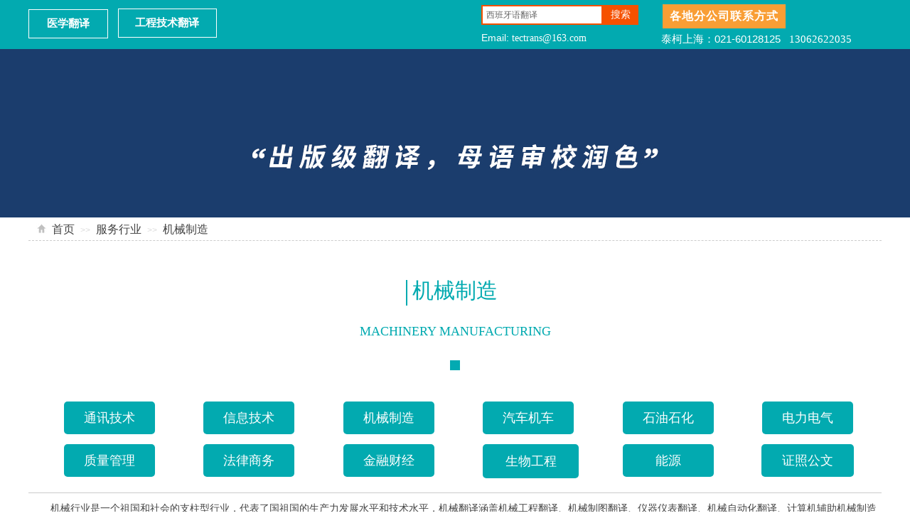

--- FILE ---
content_type: text/html; charset=utf-8
request_url: http://www.tectrans.cn/page144
body_size: 24176
content:
<!DOCTYPE html PUBLIC "-//W3C//DTD XHTML 1.0 Transitional//EN" "http://www.w3.org/TR/xhtml1/DTD/xhtml1-transitional.dtd">
<html xmlns="http://www.w3.org/1999/xhtml" lang="zh-Hans" >
	<head>
		<meta http-equiv="X-UA-Compatible" content="IE=Edge,chrome=1" />
	<meta name="viewport" content="width=1200" />	<meta http-equiv="Content-Type" content="text/html; charset=utf-8" />
		<meta name="format-detection" content="telephone=no" />
	     <meta http-equiv="Cache-Control" content="no-transform"/> 
     <meta http-equiv="Cache-Control" content="no-siteapp"/>
	<title>机械制造-机械制造翻译-上海泰柯翻译公司</title>
	<meta name="keywords"  content="医学翻译,翻译盖章,专业翻译,论文翻译,会议翻译,同声传译-泰柯翻译_上海泰柯翻译有限公司" />
	<meta name="description" content="医学翻译,翻译盖章,专业翻译,论文翻译,会议翻译,同声传译-泰柯翻译_上海泰柯翻译有限公司" />
    
                
			<link rel="shortcut icon" href="http://pro2ca76d.pic33.websiteonline.cn/upload/ico.ico" type="image/x-icon" />
	<link rel="Bookmark" href="http://pro2ca76d.pic33.websiteonline.cn/upload/ico.ico" />
		

		<link href="http://static.websiteonline.cn/website/template/default/css/default.css?v=17534100" rel="stylesheet" type="text/css" />
<link href="http://www.tectrans.cn/template/default/css/font/font.css?v=15750090" rel="stylesheet" type="text/css" />
<link href="http://www.tectrans.cn/template/default/css/wpassword/iconfont.css?v=17496248" rel="stylesheet" type="text/css" />
<link href="http://static.websiteonline.cn/website/plugin/title/css/title.css?v=17083134" rel="stylesheet" type="text/css" />
<link href="http://static.websiteonline.cn/website/plugin/sitesearch/css/sitesearch.css?v=16861948" rel="stylesheet" type="text/css" />
<link href="http://static.websiteonline.cn/website/plugin/media/css/media.css?v=14077216" rel="stylesheet" type="text/css" />
<link href="http://static.websiteonline.cn/website/plugin/breadcrumb/css/breadcrumb.css?v=16086008" rel="stylesheet" type="text/css" />
<style type="text/css">.prop_rotate_angle sup,.prop_rotate_angle .posblk-deg{font-size:11px; color:#CDCDCD; font-weight:normal; font-style:normal; }ins#qiao-wrap{height:0;} #qiao-wrap{display:block;}
.scart_iframebox .sctit h2{color:#eb6100;border-color:#eb6100!important;} .scart_iframebox .sctit p.curpagetxt span.cur{color:#eb6100}
</style><style>.iframebox{background-color:#eeeeee!important;background-image:none!important;}</style> 
</head>
<body  >
<input type="hidden" value="2" name="_user_level_val" />
								<script type="text/javascript" language="javascript" src="http://static.websiteonline.cn/website/script/??libsjq.js,jquery.custom.js,jquery.lazyload.js,jquery.rotateutility.js,lab.js,wopop_all.js,jquery.cookie.js,jquery.simplemodal.js,fullcollumn.js,objectFitPolyfill.min.js,ierotate.js,effects/velocity.js,effects/velocity.ui.js,effects/effects.js,fullpagescroll.js,common.js,heightAdapt.js?v=17573096"></script>
<script type="text/javascript" language="javascript" src="http://static.websiteonline.cn/website/plugin/??sitesearch/js/init.js,media/js/init.js,buttons/js/init.js,new_navigation/js/overall.js,new_navigation/styles/hs7/init.js,breadcrumb/js/init.js,new_navigation/styles/vertical_vs3/init.js?v=17636160"></script>
	<script type="text/javascript" language="javascript">
    			var webmodel = {};
	        
    wp_pages_global_func($.extend({
        'isedit': '0',
        'islogin': '0',
        'domain': 'pro2ca76d',
        'p_rooturl': 'http://www.tectrans.cn',
        'static_rooturl': 'http://static.websiteonline.cn/website',
        'interface_locale': "zh_CN",
        'dev_mode': "0",
        'getsession': ''
    }, {"phpsessionid":"","punyurl":"http:\/\/www.tectrans.cn","curr_locale":"zh_CN","mscript_name":"","converted":false}));
    
	</script>

<link href="http://www.tectrans.cn/b92f4896f538bedeea597493904e4c5c.cssx" rel="stylesheet" /><div id="page_set_css">
</div><input type="hidden" id="page_id" name="page_id" value="144" rpid="122">
<div id="scroll_container" class="scroll_contain" style="">
	    	<div id="scroll_container_bg" style=";">&nbsp;</div>
<script>
initScrollcontainerHeight();	
</script>
     <div id="overflow_canvas_container">        <div id="canvas" style=" margin: 0 auto;width:1200px;;height:970px">
    <div id="layerB26072E1795FF204E477E621F1C73E49" class="full_column"   style="width:1200px;position:absolute;top:-2px;height:69px;z-index:103;">
    <div class="full_width " style="position:absolute;height:69px;background-color:#02aab0;">		
    </div>
			<div class="full_content" style="width:1200px; position:absolute;left:0;top:0;margin-left: 0px;;height:69px;">
								<div id='layer0344F99B260343B33BE8C2A2CBCF0E9C' type='title'  class='cstlayer' style='left: 724px; top: 42px; position: absolute; z-index: 132; width: 230px; height: 24px; '  mid=""  fatherid='layerB26072E1795FF204E477E621F1C73E49'    deg='0'><div class="wp-title_content" style="word-wrap: break-word; padding: 0px; border-color: transparent; border-width: 0px; height: 24px; width: 230px; display: block;"><font color="#ffffff" face="Microsoft YaHei"><span style="font-size: 14px; line-height: 19.6px;">Email:tectrans@163.com</span></font></div>
<script type="text/javascript">
$(function(){
	$('.wp-title_content').each(function(){
		if($(this).find('div').attr('align')=='justify'){
			$(this).find('div').css({'text-justify':'inter-ideograph','text-align':'justify'});
		}
	})	
})
</script>

</div><script>				 $('#layer0344F99B260343B33BE8C2A2CBCF0E9C').triggerHandler('layer_ready');</script><div id='layer9F6438E53B112781212089FA6B0FDB4D' type='sitesearch'  class='cstlayer' style='left: 724px; top: 5px; position: absolute; z-index: 131; width: 221px; height: 30px; '  mid=""  fatherid='layerB26072E1795FF204E477E621F1C73E49'    deg='0'><div class="wp-sitesearch_content" style="word-wrap: break-word; padding: 0px; border: 0px solid transparent; width: 221px; height: 30px;">
	<div class="wp-sitesearch_container" skin="skin4" type="all" opn="0">
		<script type="text/javascript">
	
</script>

<div class="searchbox">
    <div style="display: flex;">
        <div class="ninputs">
            <input type="text" class="searchbox_txt" name="keywords" value="请输入关键字" ></div>
        <input type="hidden" name="searchcontent" value="product"/>
        <div class="sright"> <div class="searchbox_btn">搜索</div></div>
    </div>
    </div>


<script language="javascript">	

	var dom=$("#layer9F6438E53B112781212089FA6B0FDB4D");
                var width_xz=0;
	if($.browser.msie && $.browser.version>=9){ width_xz=4;}
	dom.find('.searchbox_txt').css({'width':(dom.width()-width_xz-dom.find('.searchbox_btn').outerWidth(true))-10-4+'px'});
                //key hide show
        dom.find(".searchbox_txt").click(function () {
             if ($(this).val() == "请输入关键字") {
                 $(this).attr("value","");
             }
        });
        dom.find(".searchbox_txt").blur(function () {
            if ($(this).val() == "") {
                $(this).attr('value','请输入关键字')
            }
        });

        </script>
            <div class="searchtype" style='display:none;' >
			<input type="radio" name="c_layer9F6438E53B112781212089FA6B0FDB4D" value="title"  class="catetype"/><span class="s_title">名称</span><input type="radio" name="c_layer9F6438E53B112781212089FA6B0FDB4D" value="intro" class="catetype"/><span  class="s_description">描述</span><input type="radio" name="c_layer9F6438E53B112781212089FA6B0FDB4D" value="content" class="catetype"/><span  class="s_content">内容</span>		</div>
	</div>

<script language="javascript">
var wp_productsearchcache = null;
$('body').data('wp_searchcache',wp_productsearchcache);
(function(){
var urldata = null;
var param={"layer_id":"layer9F6438E53B112781212089FA6B0FDB4D","skin":"skin4","article_page":"97","product_page":"-1","payknow_page":-1,"article_pageres":-1,"product_pageres":-1,"openArticleUrl":0,"openPayknowUrl":0,"search_type":0,"sswitch":1,"wordsplist":0,"openProductUrl":0,"search_listNum":"10","extend_content":{"mode":"skins","skin":"skin4","sshinput_txtcolor":"#666","sshinputborder_txtcolor":"#f65100","sshinputborder_txtsize":"2","sshbtn_txtsize":"14","sshbtn_txtbold":"normal","sshbtn_txtcolor":"#fff","sshbtnborder_txtcolor":"#fff","sshbtnborder_txtsize":"0","sshbtn_bgcolor_txtcolor":"#f65100","sshbtn_bgcolor_hover_txtcolor":"#f52b00","sshinput_txtfamily":"SimSun","sshbtn_txtfamily":"SimSun","sitesearchshow":"0","sshinput_txtsize":"12","ssbeijing_txtcolor":"transparent","sshinput_txtbold":"normal","sshbtn_bg_txtcolor":"","sshbtn_bg_hover_txtcolor":"","sshbtn_bigbg_txtcolor":""},"sshdefalutshow":"0","langs":{"Search Pro":"\u4ea7\u54c1","Search Result":"\u641c\u7d22\u7ed3\u679c\u9875\u9762","Name":"\u540d\u79f0","Description":"\u63cf\u8ff0","Search Art":"\u6587\u7ae0","Search Title":"\u6807\u9898","Search Summary":"\u6458\u8981"},"editmode":0};
var $curlayer = $('#layer9F6438E53B112781212089FA6B0FDB4D');
$curlayer.mod_property({"extend_content":{"mode":"skins","skin":"skin4","sshinput_txtcolor":"#666","sshinputborder_txtcolor":"#f65100","sshinputborder_txtsize":"2","sshbtn_txtsize":"14","sshbtn_txtbold":"normal","sshbtn_txtcolor":"#fff","sshbtnborder_txtcolor":"#fff","sshbtnborder_txtsize":"0","sshbtn_bgcolor_txtcolor":"#f65100","sshbtn_bgcolor_hover_txtcolor":"#f52b00","sshinput_txtfamily":"SimSun","sshbtn_txtfamily":"SimSun","sitesearchshow":"0","sshinput_txtsize":"12","ssbeijing_txtcolor":"transparent","sshinput_txtbold":"normal","sshbtn_bg_txtcolor":"","sshbtn_bg_hover_txtcolor":"","sshbtn_bigbg_txtcolor":""}});
param['wp_productsearchcache']=wp_productsearchcache;

var searchFlag = 4;

layer_sitesearch_init_func(param,urldata,searchFlag);
})()
</script>
</div>
</div><script>				 $('#layer9F6438E53B112781212089FA6B0FDB4D').triggerHandler('layer_ready');</script><div id='layer481C87BACD8932C6F2995AEFE9CEE566' type='title'  class='cstlayer' style='left: 0px; top: 42px; position: absolute; z-index: 127; width: 230px; height: 35px; '  mid=""  fatherid='layerB26072E1795FF204E477E621F1C73E49'    deg='0'><div class="wp-title_content" style="word-wrap: break-word; padding: 0px; border-color: transparent; border-width: 0px; height: 35px; width: 230px; display: block;"><font color="#ffffff" face="Microsoft YaHei"><span style="font-size: 14px; line-height: 19.6px; letter-spacing: 8px;">20年翻译经验</span></font><span style="font-size: 14px; letter-spacing: 8px;">​</span><span style="letter-spacing: 8px;">​</span></div>

</div><script>				 $('#layer481C87BACD8932C6F2995AEFE9CEE566').triggerHandler('layer_ready');</script><div id='layer0B8BA83FD6172263E30FB9C15006A478' type='title'  class='cstlayer' style='left: 182px; top: 42px; position: absolute; z-index: 129; width: 230px; height: 35px; '  mid=""  fatherid='layerB26072E1795FF204E477E621F1C73E49'    deg='0'><div class="wp-title_content" style="word-wrap: break-word; padding: 0px; border-color: transparent; border-width: 0px; height: 35px; width: 230px; display: block;"><font color="#ffffff" face="Microsoft YaHei"><span style="font-size: 14px; letter-spacing: 0px; line-height: 19.6px;">翻译协会会员单位</span></font><span style="letter-spacing: 0px;">​</span><span style="letter-spacing: 0px;">​</span></div>

</div><script>				 $('#layer0B8BA83FD6172263E30FB9C15006A478').triggerHandler('layer_ready');</script><div id='layer198599FB586B2C53AAF777628CB9A092' type='title'  class='cstlayer' style='left: 977px; top: 45px; position: absolute; z-index: 135; width: 218px; height: 24px; '  mid=""  fatherid='layerB26072E1795FF204E477E621F1C73E49'    deg='0'><div class="wp-title_content" style="word-wrap: break-word; padding: 0px; border-color: transparent; border-width: 0px; height: 24px; width: 218px; display: block;"><font color="#ffffff" face="Microsoft YaHei"><span style="font-size: 14px; line-height: 19.6px;">上海办公室电话：021-60487796</span></font></div>

</div><script>				 $('#layer198599FB586B2C53AAF777628CB9A092').triggerHandler('layer_ready');</script><div id='layer4EE97C10D02C7BE4E28AB211523A7B7B' type='media'  class='cstlayer' style='left: 183px; top: 3px; position: absolute; z-index: 130; width: 109.657px; height: 38px; '  mid=""  fatherid='layerB26072E1795FF204E477E621F1C73E49'    deg='0'><script>
create_pc_media_set_pic('layer4EE97C10D02C7BE4E28AB211523A7B7B',false);
</script>
<div class="wp-media_content"  style="overflow: hidden; width: 110px; height: 38px;" type="0">
<div class="img_over"  style='overflow: hidden; border-color: transparent; border-width: 0px; width: 110px; height: 38px;'>

<div class="imgloading" style="z-index:100;"> </div>
<img  id="wp-media-image_layer4EE97C10D02C7BE4E28AB211523A7B7B" onerror="set_thumb_layer4EE97C10D02C7BE4E28AB211523A7B7B(this);" onload="set_thumb_layer4EE97C10D02C7BE4E28AB211523A7B7B(this);" class="paragraph_image"  type="zoom" src="http://pro2ca76d.pic33.websiteonline.cn/upload/1.png" style="width: 110px; height: auto;;" />
</div>

</div>
<script>
(function(){
		layer_media_init_func('layer4EE97C10D02C7BE4E28AB211523A7B7B',{"isedit":false,"has_effects":false});
})()
</script>
</div><script>				 $('#layer4EE97C10D02C7BE4E28AB211523A7B7B').triggerHandler('layer_ready');</script><div id='layerF8029C579841773FCB5D82E0944DBA73' type='title'  class='cstlayer' style='left: 986px; top: 10px; position: absolute; z-index: 134; width: 138px; height: 26px; '  mid=""  fatherid='layerB26072E1795FF204E477E621F1C73E49'    deg='0'><div class="wp-title_content" style="word-wrap: break-word; padding: 0px; border-color: transparent; border-width: 0px; height: 26px; width: 138px; display: block;"><font color="#ffffff" face="Microsoft YaHei"><span style="font-size: 16px; letter-spacing: 1px; line-height: 19.6px;"><b>即时免费翻译报价</b></span></font><span style="font-size: 16px; letter-spacing: 1px;">​</span><span style="font-size: 16px;">​</span></div>

</div><script>				 $('#layerF8029C579841773FCB5D82E0944DBA73').triggerHandler('layer_ready');</script><div id='layer9A48055EFDB270002E12BDD5CE362EED' type='media'  class='cstlayer' style='left: 979px; top: 4px; position: absolute; z-index: 133; width: 151px; height: 34px; '  mid=""  fatherid='layerB26072E1795FF204E477E621F1C73E49'    deg='0'><script>
create_pc_media_set_pic('layer9A48055EFDB270002E12BDD5CE362EED',false);
</script>
<div class="wp-media_content"  style="overflow: hidden; width: 151px; height: 34px;" type="0">
<div class="img_over"  style='overflow: hidden; border-color: transparent; border-width: 0px; width: 151px; height: 34px;'>

<div class="imgloading" style="z-index:100;"> </div>
<img  id="wp-media-image_layer9A48055EFDB270002E12BDD5CE362EED" onerror="set_thumb_layer9A48055EFDB270002E12BDD5CE362EED(this);" onload="set_thumb_layer9A48055EFDB270002E12BDD5CE362EED(this);" class="paragraph_image"  type="zoom" src="http://pro2ca76d.pic33.websiteonline.cn/upload/m5z4.jpg" style="width: 151px; height: 34px;;" />
</div>

</div>
<script>
(function(){
		layer_media_init_func('layer9A48055EFDB270002E12BDD5CE362EED',{"isedit":false,"has_effects":false});
})()
</script>
</div><script>				 $('#layer9A48055EFDB270002E12BDD5CE362EED').triggerHandler('layer_ready');</script><div id='layerF35E6E2CBC20F8AEAD397DC56363CF3F' type='title'  class='cstlayer' style='left: 2px; top: 6px; position: absolute; z-index: 128; width: 230px; height: 26px; '  mid=""  fatherid='layerB26072E1795FF204E477E621F1C73E49'    deg='0'><div class="wp-title_content" style="word-wrap: break-word; padding: 0px; border-color: transparent; border-width: 0px; height: 26px; width: 230px; display: block;"><font color="#ffffff" face="Microsoft YaHei"><span style="font-size: 20px; line-height: 19.6px; letter-spacing: 7px;"><strong>泰柯翻译</strong></span></font><span style="font-size: 20px; letter-spacing: 7px;"><strong>​</strong></span><span style="font-size: 20px; letter-spacing: 7px;"><strong>​</strong></span><span style="letter-spacing: 7px;"><strong>​</strong></span><strong>​</strong></div>

</div><script>				 $('#layerF35E6E2CBC20F8AEAD397DC56363CF3F').triggerHandler('layer_ready');</script>                                
                                <div class="fullcontent_opacity" style="width: 100%;height: 100%;position: absolute;left: 0;right: 0;top: 0;display:none;"></div>
			</div>
</div>
<script>
        $(".content_copen").live('click',function(){
        $(this).closest(".full_column").hide();
    });
	var $fullwidth=$('#layerB26072E1795FF204E477E621F1C73E49 .full_width');
	$fullwidth.css({left:0-$('#canvas').offset().left+$('#scroll_container').offset().left-$('#scroll_container').scrollLeft()-$.parseInteger($('#canvas').css("borderLeftWidth")),width:$('#scroll_container_bg').width()});
	$(function () {
				var videoParams={"id":"layerB26072E1795FF204E477E621F1C73E49","bgauto":null,"ctauto":null,"bVideouse":null,"cVideouse":null,"bgvHeight":null,"bgvWidth":null};
		fullcolumn_bgvideo_init_func(videoParams);
                var bgHoverParams={"full":{"hover":null,"opacity":null,"bg":"#02aab0","id":"layerB26072E1795FF204E477E621F1C73E49","bgopacity":null,"zindextopcolorset":""},"full_con":{"hover":null,"opacity":null,"bg":null,"id":"layerB26072E1795FF204E477E621F1C73E49","bgopacity":null}};
		fullcolumn_HoverInit(bgHoverParams);
        });
</script>


<div id="layerE3FF52264673A8B069BA94829717C58B" class="full_column"   style="width:1200px;position:absolute;top:0px;height:310px;z-index:102;">
    <div class="full_width " style="position:absolute;height:310px;background-color:transparent;background-position:center top;background-repeat:no-repeat;background-image:url('http://pro2ca76d.pic33.websiteonline.cn/upload/xvhx.jpg');">		
    </div>
			<div class="full_content" style="width:1200px; position:absolute;left:0;top:0;margin-left: 0px;;height:310px;">
								                                
                                <div class="fullcontent_opacity" style="width: 100%;height: 100%;position: absolute;left: 0;right: 0;top: 0;display:none;"></div>
			</div>
</div>
<script>
        $(".content_copen").live('click',function(){
        $(this).closest(".full_column").hide();
    });
	var $fullwidth=$('#layerE3FF52264673A8B069BA94829717C58B .full_width');
	$fullwidth.css({left:0-$('#canvas').offset().left+$('#scroll_container').offset().left-$('#scroll_container').scrollLeft()-$.parseInteger($('#canvas').css("borderLeftWidth")),width:$('#scroll_container_bg').width()});
	$(function () {
				var videoParams={"id":"layerE3FF52264673A8B069BA94829717C58B","bgauto":null,"ctauto":null,"bVideouse":null,"cVideouse":null,"bgvHeight":null,"bgvWidth":null};
		fullcolumn_bgvideo_init_func(videoParams);
                var bgHoverParams={"full":{"hover":null,"opacity":null,"bg":"transparent","id":"layerE3FF52264673A8B069BA94829717C58B","bgopacity":null,"zindextopcolorset":""},"full_con":{"hover":null,"opacity":null,"bg":null,"id":"layerE3FF52264673A8B069BA94829717C58B","bgopacity":null}};
		fullcolumn_HoverInit(bgHoverParams);
        });
</script>


<div id="layer0C8483592BF1222CF5E4223F0F9463AD" class="full_column"   style="width:1200px;position:absolute;top:0px;height:69px;z-index:104;">
    <div class="full_width " style="position:absolute;height:69px;background-color:#02aab0;">		
    </div>
			<div class="full_content" style="width:1200px; position:absolute;left:0;top:0;margin-left: 0px;;height:69px;">
								<div id='layerD12D137E3E4C5A8AA0527700A6ADE762' type='title'  class='cstlayer' style='left: 890px; top: 44px; position: absolute; z-index: 113; width: 310px; height: 24px; '  mid=""  fatherid='layer0C8483592BF1222CF5E4223F0F9463AD'    deg='0'><div class="wp-title_content" style="overflow-wrap: break-word; padding: 0px; border-color: transparent; border-width: 0px; height: 24px; width: 310px; display: block;"><font color="#ffffff" face="Microsoft YaHei" style="color: rgb(90, 90, 90); font-family: Arial, 宋体, Helvetica, sans-serif, Verdana; font-size: 12px; font-style: normal; font-variant: normal; font-weight: normal; line-height: 140%;"><span style="font-size: 14px; line-height: 19.6px; color: rgb(255, 255, 255);"><span style="font-size: 15px;">泰柯上海</span><span style="font-size: 15px;">：021-60128125&nbsp; &nbsp;</span></span></font><font color="#ffffff" face="Microsoft YaHei"><span style="font-size: 15px; line-height: 19.6px; color: rgb(255, 255, 255);">13062622035</span></font></div>

</div><script>				 $('#layerD12D137E3E4C5A8AA0527700A6ADE762').triggerHandler('layer_ready');</script><div id='layerDBC3DFBD34247413B83FDAA5A3AAE798' type='buttons'  class='cstlayer' style='left: 126px; top: 12px; position: absolute; z-index: 122; width: 139px; height: 41px; '  mid=""  fatherid='layer0C8483592BF1222CF5E4223F0F9463AD'    deg='0'><div class="wp-buttons_content" style="padding: 0px; border-color: transparent; border-width: 0px; overflow: hidden; width: 139px; height: 41px;"><a href="http://www.tectrans.cn/page108"  class="btnarea button_btndefault-link" style="width:136.77778px;left:0px;top:0px;height:38.77778px;line-height:38.77778px;">
  <span class="button_btndefault-label">工程技术翻译</span>
</a><script type="text/javascript" src="http://static.websiteonline.cn/website/script/usermanagemob/clipboard.js"></script>
<script language="javascript">$('#layerDBC3DFBD34247413B83FDAA5A3AAE798').layer_ready(function(){
	
			(function(){
	var param={"layerid":"layerDBC3DFBD34247413B83FDAA5A3AAE798","bgFlag":0,"bhFlag":0};
	layer_buttons_text_display_func(param);
	})();
	
	
			
		
		
			    
    	    
		btnFloat({"ostyle":{"btnarea":"width:136.77778px;left:0px;top:0px;height:38.77778px;line-height:38.77778px;"},"border_radius":"0px 0px 0px 0px","btntext":"\u5de5\u7a0b\u6280\u672f\u7ffb\u8bd1","bgcolor_link":"rgba(255,153,0,0)","bgcolor_hover":"rgba(225,102,0,0)","bcolor_link":"rgba(255,255,255,1)","bcolor_hover":"rgba(255,255,255,1)","shadow_enable":"hide","txtfont_size":"15","border_width":"1","txtfont_name":"Microsoft YaHei","btnlink":{"ctype":"link","options":{"url":"www.tectrans.cn\/page108","urltype":"http:\/\/","target":"0"},"address":"http:\/\/www.tectrans.cn\/page108"}},'layerDBC3DFBD34247413B83FDAA5A3AAE798')
	});</script>
</div>

</div><script>				 $('#layerDBC3DFBD34247413B83FDAA5A3AAE798').triggerHandler('layer_ready');</script><div id='layerDCA49A9E10A7D160DD7D735DFCEA683C' type='media'  class='cstlayer' style='left: 892px; top: 6px; position: absolute; z-index: 105; width: 173px; height: 34px; '  mid=""  fatherid='layer0C8483592BF1222CF5E4223F0F9463AD'    deg='0'><script>
create_pc_media_set_pic('layerDCA49A9E10A7D160DD7D735DFCEA683C',false);
</script>
<div class="wp-media_content"  style="overflow: hidden; width: 173px; height: 34px;" type="0">
<div class="img_over"  style='overflow: hidden; border-color: transparent; border-width: 0px; width: 173px; height: 34px; position: relative;'>

<div class="imgloading" style="z-index:100;"> </div>
<img  id="wp-media-image_layerDCA49A9E10A7D160DD7D735DFCEA683C" onerror="set_thumb_layerDCA49A9E10A7D160DD7D735DFCEA683C(this);" onload="set_thumb_layerDCA49A9E10A7D160DD7D735DFCEA683C(this);" class="paragraph_image"  type="zoom" src="http://pro2ca76d.pic33.websiteonline.cn/upload/m5z4.jpg" style="width: 173px; height: auto; top: -2px; left: 0px; position: relative;;" />
</div>

</div>
<script>
(function(){
		layer_media_init_func('layerDCA49A9E10A7D160DD7D735DFCEA683C',{"isedit":false,"has_effects":false});
})()
</script>
</div><script>				 $('#layerDCA49A9E10A7D160DD7D735DFCEA683C').triggerHandler('layer_ready');</script><div id='layer0BEA32236F7A9290DB20B22C0EBF151D' type='title'  class='cstlayer' style='left: 79px; top: 43px; position: absolute; z-index: 103; width: 230px; height: 35px; '  mid=""  fatherid='layer0C8483592BF1222CF5E4223F0F9463AD'    deg='0'><div class="wp-title_content" style="overflow-wrap: break-word; padding: 0px; border-color: transparent; border-width: 0px; height: 35px; width: 230px; display: block;"><br><span style="letter-spacing: 0px;"></span></div>

</div><script>				 $('#layer0BEA32236F7A9290DB20B22C0EBF151D').triggerHandler('layer_ready');</script><div id='layer4188F3CB5EB4CB28ABB4EF193F9E954D' type='sitesearch'  class='cstlayer' style='left: 637px; top: 7px; position: absolute; z-index: 108; width: 221px; height: 30px; '  mid=""  fatherid='layer0C8483592BF1222CF5E4223F0F9463AD'    deg='0'><div class="wp-sitesearch_content" style="word-wrap: break-word; padding: 0px; border: 0px solid transparent; width: 221px; height: 30px;">
	<div class="wp-sitesearch_container" skin="skin4" type="all" opn="0">
		<script type="text/javascript">
	
</script>

<div class="searchbox">
    <div style="display: flex;">
        <div class="ninputs">
            <input type="text" class="searchbox_txt" name="keywords" value="西班牙语翻译" ></div>
        <input type="hidden" name="searchcontent" value="product"/>
        <div class="sright"> <div class="searchbox_btn">搜索</div></div>
    </div>
    </div>


<script language="javascript">	

	var dom=$("#layer4188F3CB5EB4CB28ABB4EF193F9E954D");
                var width_xz=0;
	if($.browser.msie && $.browser.version>=9){ width_xz=4;}
	dom.find('.searchbox_txt').css({'width':(dom.width()-width_xz-dom.find('.searchbox_btn').outerWidth(true))-10-4+'px'});
                //key hide show
        dom.find(".searchbox_txt").click(function () {
             if ($(this).val() == "西班牙语翻译") {
                 $(this).attr("value","");
             }
        });
        dom.find(".searchbox_txt").blur(function () {
            if ($(this).val() == "") {
                $(this).attr('value','西班牙语翻译')
            }
        });

        </script>
            <div class="searchtype" style='display:none;' >
			<input type="radio" name="c_layer4188F3CB5EB4CB28ABB4EF193F9E954D" value="title"  class="catetype"/><span class="s_title">名称</span><input type="radio" name="c_layer4188F3CB5EB4CB28ABB4EF193F9E954D" value="intro" class="catetype"/><span  class="s_description">描述</span><input type="radio" name="c_layer4188F3CB5EB4CB28ABB4EF193F9E954D" value="content" class="catetype"/><span  class="s_content">内容</span>		</div>
	</div>

<script language="javascript">
var wp_productsearchcache = null;
$('body').data('wp_searchcache',wp_productsearchcache);
(function(){
var urldata = null;
var param={"layer_id":"layer4188F3CB5EB4CB28ABB4EF193F9E954D","skin":"skin4","article_page":"-1","product_page":"-1","payknow_page":-1,"article_pageres":"-1","product_pageres":"-1","openArticleUrl":0,"openPayknowUrl":0,"search_type":0,"sswitch":"1","wordsplist":"0","openProductUrl":0,"search_listNum":"10","extend_content":{"mode":"skins","skin":"skin4","sshinput_txtcolor":"#666","sshinputborder_txtcolor":"#f65100","sshinputborder_txtsize":"2","sshbtn_txtsize":"14","sshbtn_txtbold":"normal","sshbtn_txtcolor":"#fff","sshbtnborder_txtcolor":"#fff","sshbtnborder_txtsize":"0","sshkeytop_txtsize":"3","ssheight_txtsize":"24","ssbtnheight_txtsize":"28","ssbtnwidth_txtsize":"50","sshbtn_bgcolor_txtcolor":"#f65100","sshbtn_bgcolor_hover_txtcolor":"#f52b00","sshinput_txtfamily":"SimSun","sshbtn_txtfamily":"SimSun","sshkey_txtfamily":"SimSun","sitesearchshow":"0","sshinput_txtsize":"12","sshkey_txtsize":"12","sshkeyword_txtsize":"12","sitesearchbuttext":"\u641c\u7d22","ssbeijing_txtcolor":"#ffffff","sshkey_txtcolor":"#5A5A5A","sshkey_hover_txtcolor":"#5A5A5A","sshinput_txtbold":"normal","sshkey_txtbold":"normal","sshinput_txttip":"\u897f\u73ed\u7259\u8bed\u7ffb\u8bd1","sshbtn_bg_txtcolor":"https:\/\/static.websiteonline.cn\/designer\/plugin\/sitesearch\/styles\/skin5\/bg.jpg","sshbtn_bg_hover_txtcolor":"https:\/\/static.websiteonline.cn\/designer\/plugin\/sitesearch\/styles\/skin5\/bg0.jpg","sshbtn_bigbg_txtcolor":"https:\/\/static.websiteonline.cn\/designer\/plugin\/sitesearch\/styles\/skin6\/bg.jpg"},"sshdefalutshow":"0","langs":{"Search Pro":"\u4ea7\u54c1","Search Result":"\u641c\u7d22\u7ed3\u679c\u9875\u9762","Name":"\u540d\u79f0","Description":"\u63cf\u8ff0","Search Art":"\u6587\u7ae0","Search Title":"\u6807\u9898","Search Summary":"\u6458\u8981"},"editmode":0};
var $curlayer = $('#layer4188F3CB5EB4CB28ABB4EF193F9E954D');
$curlayer.mod_property({"extend_content":{"mode":"skins","skin":"skin4","sshinput_txtcolor":"#666","sshinputborder_txtcolor":"#f65100","sshinputborder_txtsize":"2","sshbtn_txtsize":"14","sshbtn_txtbold":"normal","sshbtn_txtcolor":"#fff","sshbtnborder_txtcolor":"#fff","sshbtnborder_txtsize":"0","sshkeytop_txtsize":"3","ssheight_txtsize":"24","ssbtnheight_txtsize":"28","ssbtnwidth_txtsize":"50","sshbtn_bgcolor_txtcolor":"#f65100","sshbtn_bgcolor_hover_txtcolor":"#f52b00","sshinput_txtfamily":"SimSun","sshbtn_txtfamily":"SimSun","sshkey_txtfamily":"SimSun","sitesearchshow":"0","sshinput_txtsize":"12","sshkey_txtsize":"12","sshkeyword_txtsize":"12","sitesearchbuttext":"\u641c\u7d22","ssbeijing_txtcolor":"#ffffff","sshkey_txtcolor":"#5A5A5A","sshkey_hover_txtcolor":"#5A5A5A","sshinput_txtbold":"normal","sshkey_txtbold":"normal","sshinput_txttip":"\u897f\u73ed\u7259\u8bed\u7ffb\u8bd1","sshbtn_bg_txtcolor":"https:\/\/static.websiteonline.cn\/designer\/plugin\/sitesearch\/styles\/skin5\/bg.jpg","sshbtn_bg_hover_txtcolor":"https:\/\/static.websiteonline.cn\/designer\/plugin\/sitesearch\/styles\/skin5\/bg0.jpg","sshbtn_bigbg_txtcolor":"https:\/\/static.websiteonline.cn\/designer\/plugin\/sitesearch\/styles\/skin6\/bg.jpg"}});
param['wp_productsearchcache']=wp_productsearchcache;

var searchFlag = 4;

layer_sitesearch_init_func(param,urldata,searchFlag);
})()
</script>
</div>
</div><script>				 $('#layer4188F3CB5EB4CB28ABB4EF193F9E954D').triggerHandler('layer_ready');</script><div id='layer8D20D325CDAEDEF8E647156458679645' type='title'  class='cstlayer' style='left: 637px; top: 44px; position: absolute; z-index: 110; width: 230px; height: 24px; '  mid=""  fatherid='layer0C8483592BF1222CF5E4223F0F9463AD'    deg='0'><div class="wp-title_content" style="word-wrap: break-word; padding: 0px; border-color: transparent; border-width: 0px; height: 24px; width: 230px; display: block;"><font color="#ffffff" face="Microsoft YaHei" style="color: rgb(90, 90, 90); font-family: Arial, 宋体, Helvetica, sans-serif, Verdana; font-size: 12px; font-style: normal; font-variant: normal; font-weight: normal; line-height: 140%;"><span style="font-size: 14px; line-height: 19.6px; color: rgb(255, 255, 255);">Email:&nbsp;</span></font><font color="#ffffff" face="Microsoft YaHei"><span style="font-size: 14px; line-height: 19.6px;">tectrans@163.com</span></font></div>

</div><script>				 $('#layer8D20D325CDAEDEF8E647156458679645').triggerHandler('layer_ready');</script><div id='layer4CC9F13720958E41CA73117EC7C0A5DF' type='title'  class='cstlayer' style='left: 902px; top: 13px; position: absolute; z-index: 112; width: 158px; height: 26px; '  mid=""  fatherid='layer0C8483592BF1222CF5E4223F0F9463AD'    deg='0'><div class="wp-title_content" style="word-wrap: break-word; padding: 0px; border-color: transparent; border-width: 0px; height: 26px; width: 158px; display: block;"><a href="http://www.tectrans.cn/page96"><font color="#ffffff" face="Microsoft YaHei"><span style="font-size: 16px; letter-spacing: 1px; line-height: 19.6px;"><b>各地分公司联系方式</b></span></font>​</a></div>

</div><script>				 $('#layer4CC9F13720958E41CA73117EC7C0A5DF').triggerHandler('layer_ready');</script><div id='layer7053AB136AB17F4C55F5E6D5C2E15099' type='buttons'  class='cstlayer' style='left: 0px; top: 12.5px; position: absolute; z-index: 110; width: 112px; height: 41px; '  mid=""  fatherid='layer0C8483592BF1222CF5E4223F0F9463AD'    deg='0'><div class="wp-buttons_content" style="padding: 0px; border-color: transparent; border-width: 0px; overflow: hidden; width: 112px; height: 41px;"><a href="http://www.tectrans.cn/page105"  class="btnarea button_btndefault-link" style="width:110px;left:0px;top:0px;height:39px;line-height:39px;">
  <span class="button_btndefault-label">医学翻译</span>
</a><script type="text/javascript" src="http://static.websiteonline.cn/website/script/usermanagemob/clipboard.js"></script>
<script language="javascript">$('#layer7053AB136AB17F4C55F5E6D5C2E15099').layer_ready(function(){
	
			(function(){
	var param={"layerid":"layer7053AB136AB17F4C55F5E6D5C2E15099","bgFlag":0,"bhFlag":0};
	layer_buttons_text_display_func(param);
	})();
	
	
			
		
		
			    
    	    
		btnFloat({"ostyle":{"btnarea":"width:110px;left:0px;top:0px;height:39px;line-height:39px;"},"border_radius":"0px 0px 0px 0px","btntext":"\u533b\u5b66\u7ffb\u8bd1","bgcolor_link":"rgba(255,153,0,0)","bgcolor_hover":"rgba(225,102,0,0)","bcolor_link":"rgba(255,255,255,1)","bcolor_hover":"rgba(255,255,255,1)","shadow_enable":"hide","txtfont_size":"15","border_width":"1","txtfont_name":"Microsoft YaHei","btnlink":{"ctype":"page","options":{"menuid":"105","target":"0"},"address":"https:\/\/website-edit.onlinewebsite.cn\/designer\/index.php?_m=wp_frontpage&_a=index&id=105&domain=pro2ca76d&editdomain=admin.fanread.cn&SessionID=6057e65599bbdda22d352bb2fab1a229"}},'layer7053AB136AB17F4C55F5E6D5C2E15099')
	});</script>
</div>

</div><script>				 $('#layer7053AB136AB17F4C55F5E6D5C2E15099').triggerHandler('layer_ready');</script>                                
                                <div class="fullcontent_opacity" style="width: 100%;height: 100%;position: absolute;left: 0;right: 0;top: 0;display:none;"></div>
			</div>
</div>
<script>
        $(".content_copen").live('click',function(){
        $(this).closest(".full_column").hide();
    });
	var $fullwidth=$('#layer0C8483592BF1222CF5E4223F0F9463AD .full_width');
	$fullwidth.css({left:0-$('#canvas').offset().left+$('#scroll_container').offset().left-$('#scroll_container').scrollLeft()-$.parseInteger($('#canvas').css("borderLeftWidth")),width:$('#scroll_container_bg').width()});
	$(function () {
				var videoParams={"id":"layer0C8483592BF1222CF5E4223F0F9463AD","bgauto":null,"ctauto":null,"bVideouse":null,"cVideouse":null,"bgvHeight":null,"bgvWidth":null};
		fullcolumn_bgvideo_init_func(videoParams);
                var bgHoverParams={"full":{"hover":null,"opacity":null,"bg":"#02aab0","id":"layer0C8483592BF1222CF5E4223F0F9463AD","bgopacity":null,"zindextopcolorset":""},"full_con":{"hover":null,"opacity":null,"bg":null,"id":"layer0C8483592BF1222CF5E4223F0F9463AD","bgopacity":null}};
		fullcolumn_HoverInit(bgHoverParams);
        });
</script>


<div id="layer8B93CB90C0FBBB85B89CD97E78C547D9" class="full_column"  infixed='1'  style="width:1200px;position:absolute;top:67px;height:87px;z-index:100;">
    <div class="full_width " style="position:absolute;height:87px;background-color:transparent;background-position:center center;background-repeat:no-repeat;background-attachment:scroll;background:;background-image:url('http://pro2ca76d.pic33.websiteonline.cn/upload/2.png');">		
    </div>
			<div class="full_content" style="width:1200px; position:absolute;left:0;top:0;margin-left: 0px;;height:87px;">
								<div id='layer812B175A8BA6353CCB9CFEB849D806CC' type='title'  class='cstlayer' style='left: 28px; top: 11px; position: absolute; z-index: 100; width: 172px; height: 49px; '  mid=""  fatherid='layer8B93CB90C0FBBB85B89CD97E78C547D9'    deg='0'><div class="wp-title_content" style="overflow-wrap: break-word; padding: 0px; border-color: transparent; border-width: 0px; height: 49px; width: 172px; display: block;"><font face="Microsoft YaHei" color="#ffffff"><span style="font-size: 30px; line-height: 19.6px; letter-spacing: 7px;"><strong>泰柯翻译</strong></span></font><span style="font-size: 30px; letter-spacing: 7px;"><strong>​</strong></span><span style="font-size: 30px; letter-spacing: 7px;"><strong>​</strong></span><span style="letter-spacing: 7px; font-size: 30px;"><strong>​</strong></span><strong><span style="font-size: 30px;">​</span></strong></div>

</div><script>				 $('#layer812B175A8BA6353CCB9CFEB849D806CC').triggerHandler('layer_ready');</script><div id='layer050F1A4BB0927F02621151806B42CE9C' type='new_navigation'  class='cstlayer' style='left: 188px; top: 15px; position: absolute; z-index: 118; width: 1012px; height: 63px; '  mid=""  fatherid='layer8B93CB90C0FBBB85B89CD97E78C547D9'    deg='0'><div class="wp-new_navigation_content" style="border-color: transparent; border-width: 0px; width: 1012px; display: block; overflow: visible; height: auto;;display:block;overflow:hidden;height:0px;" type="0">
<script type="text/javascript"> 
		
		$("#layer050F1A4BB0927F02621151806B42CE9C").data("m_show", '');
	</script>
<div skin="hs7" class="nav1 menu_hs7" ishorizon="1" colorstyle="darkgreen" direction="0" more="更多" moreshow="1" morecolor="darkorange" hover="1" hover_scr="0" submethod="0" umenu="0" dmenu="0" sethomeurl="http://www.tectrans.cn/page72" smcenter="0">
		<ul id="nav_layer050F1A4BB0927F02621151806B42CE9C" class="navigation"  style="width:auto;"  >
		<li style="z-index:2;"  class="wp_subtop"  pid="72" ><a  class="  "  href="http://www.tectrans.cn">首页</a></li><li style="z-index:2;"  class="wp_subtop"  pid="86" ><a  class=" sub "  href="http://www.tectrans.cn/page86">公司介绍</a><ul style="z-index:2;"><li style="z-index:3;"  class=""  pid=0 ><a  class="  "  href="http://www.tectrans.cn/page134">经营理念</a></li><li style="z-index:3;"  class=""  pid=0 ><a  class="  "  href="http://www.tectrans.cn/page135">服务团队</a></li><li style="z-index:3;"  class=""  pid=0 ><a  class="  "  href="http://www.tectrans.cn/page136">服务流程</a></li></ul></li><li style="z-index:2;"  class="wp_subtop"  pid="122" ><a  class=" sub "  href="http://www.tectrans.cn/page122">服务行业</a><ul style="z-index:2;"><li style="z-index:3;"  class=""  pid=0 ><a  class="  "  href="http://www.tectrans.cn/page142">通信技术</a></li><li style="z-index:3;"  class=""  pid=0 ><a  class="  "  href="http://www.tectrans.cn/page143">信息技术</a></li><li style="z-index:3;"  class=""  pid=0 ><a  class="  "  href="http://www.tectrans.cn/page144">机械制造</a></li><li style="z-index:3;"  class=""  pid=0 ><a  class="  "  href="http://www.tectrans.cn/page145">汽车机车</a></li><li style="z-index:3;"  class=""  pid=0 ><a  class="  "  href="http://www.tectrans.cn/page146">石油石化</a></li><li style="z-index:3;"  class=""  pid=0 ><a  class="  "  href="http://www.tectrans.cn/page147">电力电气</a></li><li style="z-index:3;"  class=""  pid=0 ><a  class="  "  href="http://www.tectrans.cn/page148">质量管理</a></li><li style="z-index:3;"  class=""  pid=0 ><a  class="  "  href="http://www.tectrans.cn/page149">法律商务</a></li><li style="z-index:3;"  class=""  pid=0 ><a  class="  "  href="http://www.tectrans.cn/page150">金融财经</a></li><li style="z-index:3;"  class=""  pid=0 ><a  class="  "  href="http://www.tectrans.cn/page151">生物工程</a></li><li style="z-index:3;"  class=""  pid=0 ><a  class="  "  href="http://www.tectrans.cn/page152">能源</a></li><li style="z-index:3;"  class=""  pid=0 ><a  class="  "  href="http://www.tectrans.cn/page153">证照公文</a></li></ul></li><li style="z-index:2;"  class="wp_subtop"  pid="98" ><a  class=" sub "  href="http://www.tectrans.cn/page98">翻译语种</a><ul style="z-index:2;"><li style="z-index:3;"  class=""  pid=0 ><a  class="  "  href="http://www.tectrans.cn/page124">英语</a></li><li style="z-index:3;"  class=""  pid=0 ><a  class="  "  href="http://www.tectrans.cn/page126">德语</a></li><li style="z-index:3;"  class=""  pid=0 ><a  class="  "  href="http://www.tectrans.cn/page127">日语</a></li><li style="z-index:3;"  class=""  pid=0 ><a  class="  "  href="http://www.tectrans.cn/page128">俄语</a></li><li style="z-index:3;"  class=""  pid=0 ><a  class="  "  href="http://www.tectrans.cn/page125">法语</a></li><li style="z-index:3;"  class=""  pid=0 ><a  class="  "  href="http://www.tectrans.cn/page129">韩语</a></li><li style="z-index:3;"  class=""  pid=0 ><a  class="  "  href="http://www.tectrans.cn/page130">泰语</a></li><li style="z-index:3;"  class=""  pid=0 ><a  class="  "  href="http://www.tectrans.cn/page131">西班牙语</a></li><li style="z-index:3;"  class=""  pid=0 ><a  class="  "  href="http://www.tectrans.cn/page132">荷兰语</a></li></ul></li><li style="z-index:2;"  class="wp_subtop"  pid="103" ><a  class=" sub "  href="http://www.tectrans.cn/page103">服务项目</a><ul style="z-index:2;"><li style="z-index:3;"  class=""  pid=0 ><a  class="  "  href="http://www.tectrans.cn/page88">SCI论文润色、翻译服务介绍</a></li><li style="z-index:3;"  class=""  pid=0 ><a  class="  "  href="http://www.tectrans.cn/page104">专利翻译</a></li><li style="z-index:3;"  class=""  pid=0 ><a  class="  "  href="http://www.tectrans.cn/page105">医学翻译</a></li><li style="z-index:3;"  class=""  pid=0 ><a  class="  "  href="http://www.tectrans.cn/page106">影视翻译</a></li><li style="z-index:3;"  class=""  pid=0 ><a  class="  "  href="http://www.tectrans.cn/page108">工程翻译</a></li><li style="z-index:3;"  class=""  pid=0 ><a  class="  "  href="http://www.tectrans.cn/page109">法律合同翻译</a></li><li style="z-index:3;"  class=""  pid=0 ><a  class="  "  href="http://www.tectrans.cn/page110">游戏翻译</a></li><li style="z-index:3;"  class=""  pid=0 ><a  class="  "  href="http://www.tectrans.cn/page111">同声翻译</a></li><li style="z-index:3;"  class=""  pid=0 ><a  class="  "  href="http://www.tectrans.cn/page112">陪同翻译</a></li></ul></li><li style="z-index:2;"  class="wp_subtop"  pid="96" ><a  class=" sub "  href="http://www.tectrans.cn/page96">联系我们</a><ul style="z-index:2;"><li style="z-index:3;"  class=""  pid=0 ><a  class="  "  href="http://www.tectrans.cn/page99">在线预约</a></li></ul></li><li style="z-index:2;"  class="wp_subtop"  pid="177" ><a  class="  "  href="http://www.tectrans.cn/page177">法律声明</a></li>	</ul>
</div>

<script type="text/javascript"> 
				$("#layer050F1A4BB0927F02621151806B42CE9C").data("datasty_", '@charset "utf-8";  #nav_layer050F1A4BB0927F02621151806B42CE9C,#nav_layer050F1A4BB0927F02621151806B42CE9C ul,#nav_layer050F1A4BB0927F02621151806B42CE9C li{list-style-type:none; margin:0px; padding:0px; border:thin none;}  #nav_layer050F1A4BB0927F02621151806B42CE9C {position:relative;height:54px;line-height:54px; background:url(http://static.websiteonline.cn/website/plugin/new_navigation/styles/hs7/nav_bg.jpg) repeat-x; margin-bottom:10px;padding-left:10px; }  #nav_layer050F1A4BB0927F02621151806B42CE9C li.wp_subtop{padding-left:5px;padding-right:5px;text-align:center;position:relative;float:left;padding-bottom:0px;width:115px;height:54px;line-height:54px;background-image:url(http://static.websiteonline.cn/website/plugin/new_navigation/view/images/png_bg.png);background-repeat:no-repeat;background-position:top right;background-color:transparent;}  #nav_layer050F1A4BB0927F02621151806B42CE9C li.wp_subtop:hover{width:115px;height:54px;line-height:54px;background-image:url(http://static.websiteonline.cn/website/plugin/new_navigation/styles/hs7/li_hover.png);background-color:transparent;background-position:bottom left;background-repeat:repeat-x;}  #nav_layer050F1A4BB0927F02621151806B42CE9C li.wp_subtop>a{white-space:nowrap;display:block;padding:0px;text-decoration:none;font-size:12px;font-family:arial;color:#ffffff;text-align:center;font-weight:normal;font-style:normal; overflow:hidden;}  #nav_layer050F1A4BB0927F02621151806B42CE9C li.wp_subtop>a:hover{font-size:12px;font-family:arial;color:#fff;text-align:center;font-weight:normal;font-style:normal;}  #nav_layer050F1A4BB0927F02621151806B42CE9C ul{position:absolute;left:0px;display:none;padding-left:5px;padding-right:5px;background-image:url(http://static.websiteonline.cn/website/plugin/new_navigation/view/images/png_bg.png);background-color:transparent;margin-left:0px;padding-top:10px; padding-bottom:8px;}  #nav_layer050F1A4BB0927F02621151806B42CE9C ul li{position:relative;text-align:center;padding-bottom:0px;padding-left:5px;padding-right:5px;height:31px;line-height:31px;background-image:url(http://static.websiteonline.cn/website/plugin/new_navigation/view/images/png_bg.png);background-repeat:repeat;background-position:top left;background-color:#516c47;}  #nav_layer050F1A4BB0927F02621151806B42CE9C ul li:hover{height:31px;text-align:center;line-height:31px;padding-left:5px;padding-right:5px; background-image:url(http://static.websiteonline.cn/website/plugin/new_navigation/view/images/png_bg.png);background-repeat:repeat;background-position:top left;background-color:#3a4c34;}  #nav_layer050F1A4BB0927F02621151806B42CE9C ul li a {display:block;font-size:12px;font-family:arial;color:#fff;text-align:center;font-weight:normal;font-style:normal;white-space:nowrap;}  #nav_layer050F1A4BB0927F02621151806B42CE9C ul li a:hover{display:block;font-size:12px;font-family:arial;color:#ffffff;text-align:center;font-weight:normal;font-style:normal;}');
		$("#layer050F1A4BB0927F02621151806B42CE9C").data("datastys_", '#nav_layer050F1A4BB0927F02621151806B42CE9C{background-color:transparent;} #nav_layer050F1A4BB0927F02621151806B42CE9C{background-image:url(http://static.websiteonline.cn/website/plugin/new_navigation/view/images/png_bg.png);} #nav_layer050F1A4BB0927F02621151806B42CE9C li.wp_subtop{background-image:url(http://static.websiteonline.cn/website/plugin/new_navigation/view/images/png_bg.png);} #nav_layer050F1A4BB0927F02621151806B42CE9C li.wp_subtop{background-color:transparent;} #nav_layer050F1A4BB0927F02621151806B42CE9C li.wp_subtop>a{font-family:Microsoft YaHei;}  #nav_layer050F1A4BB0927F02621151806B42CE9C li.wp_subtop>a:hover{font-family:Microsoft YaHei;}   #nav_layer050F1A4BB0927F02621151806B42CE9C li.wp_subtop:hover{background-color:transparent;} #nav_layer050F1A4BB0927F02621151806B42CE9C li.wp_subtop>a:hover{color:#02aab0;} #nav_layer050F1A4BB0927F02621151806B42CE9C li.wp_subtop:hover{background-image:url("http://pro2ca76d.pic33.websiteonline.cn/upload/templatefiles/1_03_x2y5.jpg");} #nav_layer050F1A4BB0927F02621151806B42CE9C li.wp_subtop:hover{background-position:bottom center;} #nav_layer050F1A4BB0927F02621151806B42CE9C ul li{background-color:#ffffff;} #nav_layer050F1A4BB0927F02621151806B42CE9C ul li a:hover{font-size:14px;} #nav_layer050F1A4BB0927F02621151806B42CE9C ul li a:hover{font-family:Microsoft YaHei;} #nav_layer050F1A4BB0927F02621151806B42CE9C ul li a{font-size:14px;} #nav_layer050F1A4BB0927F02621151806B42CE9C ul li a{font-family:Microsoft YaHei;} #nav_layer050F1A4BB0927F02621151806B42CE9C ul li a{color:#434343;} #nav_layer050F1A4BB0927F02621151806B42CE9C ul li:hover{background-color:#02aab0;} #nav_layer050F1A4BB0927F02621151806B42CE9C li.wp_subtop{line-height:65px;} #nav_layer050F1A4BB0927F02621151806B42CE9C li.wp_subtop{height:65px;} #nav_layer050F1A4BB0927F02621151806B42CE9C li.wp_subtop:hover{line-height:65px;} #nav_layer050F1A4BB0927F02621151806B42CE9C li.wp_subtop:hover{height:65px;}    #nav_layer050F1A4BB0927F02621151806B42CE9C li.wp_subtop>a{font-size:16px;} #nav_layer050F1A4BB0927F02621151806B42CE9C li.wp_subtop>a:hover{font-size:16px;}');
	
			var b_width=parseInt($("#layer050F1A4BB0927F02621151806B42CE9C").find('.wp-new_navigation_content').css('border-bottom-width'));
	if(b_width>0){
		$("#nav_layer050F1A4BB0927F02621151806B42CE9C").css('margin-bottom','0px');
	}
	</script>

<script type="text/javascript">
function wp_get_navstyle(layer_id,key){
		var navStyle = $.trim($("#"+layer_id).data(key));
		return navStyle;	
	
}	
richtxt('layer050F1A4BB0927F02621151806B42CE9C');
</script><script type="text/javascript">
layer_new_navigation_hs7_func({"isedit":false,"layer_id":"layer050F1A4BB0927F02621151806B42CE9C","menustyle":"hs7"});

</script><div class="navigation_more" data-more="darkorange" data-typeval="0" data-menudata="&quot;&quot;"></div>
</div>
<script type="text/javascript">
 $(function(){
	layer_new_navigation_content_func({"isedit":false,"layer_id":"layer050F1A4BB0927F02621151806B42CE9C","menustyle":"hs7","addopts":[]});
});
</script>

</div><script>				 $('#layer050F1A4BB0927F02621151806B42CE9C').triggerHandler('layer_ready');</script><div id='layer778F9390733F4CE67D8E83D0E4D54BF1' type='title'  class='cstlayer' style='left: 30px; top: 58px; position: absolute; z-index: 101; width: 230px; height: 35px; '  mid=""  fatherid='layer8B93CB90C0FBBB85B89CD97E78C547D9'    deg='0'><div class="wp-title_content" style="word-wrap: break-word; padding: 0px; border-color: transparent; border-width: 0px; height: 35px; width: 230px; display: block;"><font color="#ffffff" face="Microsoft YaHei"><span style="font-size: 15px; line-height: 19.6px; letter-spacing: 8px; color: rgb(255, 0, 0);">20年翻译经验</span></font><span style="font-size: 14px; letter-spacing: 8px; color: rgb(255, 0, 0);">​</span><span style="letter-spacing: 8px; color: rgb(255, 0, 0);">​</span></div>

</div><script>				 $('#layer778F9390733F4CE67D8E83D0E4D54BF1').triggerHandler('layer_ready');</script>                                
                                <div class="fullcontent_opacity" style="width: 100%;height: 100%;position: absolute;left: 0;right: 0;top: 0;display:none;"></div>
			</div>
</div>
<script>
        $(".content_copen").live('click',function(){
        $(this).closest(".full_column").hide();
    });
	var $fullwidth=$('#layer8B93CB90C0FBBB85B89CD97E78C547D9 .full_width');
	$fullwidth.css({left:0-$('#canvas').offset().left+$('#scroll_container').offset().left-$('#scroll_container').scrollLeft()-$.parseInteger($('#canvas').css("borderLeftWidth")),width:$('#scroll_container_bg').width()});
	$(function () {
				var videoParams={"id":"layer8B93CB90C0FBBB85B89CD97E78C547D9","bgauto":null,"ctauto":null,"bVideouse":null,"cVideouse":null,"bgvHeight":null,"bgvWidth":null};
		fullcolumn_bgvideo_init_func(videoParams);
                var bgHoverParams={"full":{"hover":null,"opacity":null,"bg":"transparent","id":"layer8B93CB90C0FBBB85B89CD97E78C547D9","bgopacity":null,"zindextopcolorset":""},"full_con":{"hover":null,"opacity":null,"bg":null,"id":"layer8B93CB90C0FBBB85B89CD97E78C547D9","bgopacity":null}};
		fullcolumn_HoverInit(bgHoverParams);
        });
</script>


<div id="layer86C8BFB4694E66F7D5A25AE1457801EA" class="full_column"   style="width:1200px;position:absolute;top:305px;height:234px;z-index:104;">
    <div class="full_width " style="position:absolute;height:234px;background-color:transparent;">		
    </div>
			<div class="full_content" style="width:1200px; position:absolute;left:0;top:0;margin-left: 0px;;height:234px;">
								<div id='layer2A1ECD6D23FC796B60FA33088BB441E7' type='line'  class='cstlayer' style='left: 524px; top: 89px; position: absolute; z-index: 124; width: 16px; height: 36px; '  mid=""  fatherid='layer86C8BFB4694E66F7D5A25AE1457801EA'    deg='0'><div class="wp-line_content" style="padding: 0px; border-color: transparent; border-width: 0px; overflow: hidden; width: 16px; height: 36px;"><div class="wpline-wrapper vertical-solid"></div><script language="javascript">
</script></div></div><script>				 $('#layer2A1ECD6D23FC796B60FA33088BB441E7').triggerHandler('layer_ready');</script><div id='layer9265F821CDB574F4B7A63DABEB582A4C' type='media'  class='cstlayer' style='left: 11px; top: 9px; position: absolute; z-index: 103; width: 15px; height: 15px; '  mid=""  fatherid='layer86C8BFB4694E66F7D5A25AE1457801EA'    deg='0'><script>
create_pc_media_set_pic('layer9265F821CDB574F4B7A63DABEB582A4C',false);
</script>
<div class="wp-media_content"  style="overflow: hidden; width: 15px; height: 15px;" type="0">
<div class="img_over"  style='overflow: hidden; border-color: transparent; border-width: 0px; width: 15px; height: 15px;'>

<div class="imgloading" style="z-index:100;"> </div>
<img  id="wp-media-image_layer9265F821CDB574F4B7A63DABEB582A4C" onerror="set_thumb_layer9265F821CDB574F4B7A63DABEB582A4C(this);" onload="set_thumb_layer9265F821CDB574F4B7A63DABEB582A4C(this);" class="paragraph_image"  type="zoom" src="http://pro2ca76d.pic33.websiteonline.cn/upload/templatefiles/kbcw.jpg" style="width: 15px; height: 15px;;" />
</div>

</div>
<script>
(function(){
		layer_media_init_func('layer9265F821CDB574F4B7A63DABEB582A4C',{"isedit":false,"has_effects":false});
})()
</script>
</div><script>				 $('#layer9265F821CDB574F4B7A63DABEB582A4C').triggerHandler('layer_ready');</script><div id='layer6A481A5AE8871A989FF1225964B5A6C7' type='breadcrumb'  class='cstlayer' style='left: 33px; top: 10px; width: 1167px; height: 24px; position: absolute; z-index: 104; '  mid=""  fatherid='layer86C8BFB4694E66F7D5A25AE1457801EA'    deg='0'><div class="wp-breadcrumb_content" style="width: 1167px; height: 24px;" ShowCpage="1" >
<div class='breadcrumb_plugin'>

<span class="breadcrumbtext" gzdata="gzorder"><a href="http://www.tectrans.cn/" style="line-height:100%; color: rgb(67, 67, 67); font-family: 'Microsoft YaHei'; font-size: 16px; font-weight: normal;" >首页</a></span>
<span style="line-height:100%; margin-left:5px;margin-right:5px;color:rgb(217, 217, 217);font-size:12px;" class="breadcrumbfuhao">>></span>
<span class="breadcrumbtext"><a href="http://www.tectrans.cn/page122" style="line-height:100%; color: rgb(67, 67, 67); font-family: 'Microsoft YaHei'; font-size: 16px; font-weight: normal;" >服务行业</a></span>
<span style="line-height:100%; margin-left:5px;margin-right:5px;color:rgb(217, 217, 217);font-size:12px;" class="breadcrumbfuhao">>></span>
<span class="breadcrumbtext"><a href="http://www.tectrans.cn/page144" style="line-height:100%; color: rgb(67, 67, 67); font-family: 'Microsoft YaHei'; font-size: 16px; font-weight: normal;" >机械制造</a></span>
</div>
</div>
<script>
layer_breadcrumb_ready_func('layer6A481A5AE8871A989FF1225964B5A6C7', '');
</script></div><script>				 $('#layer6A481A5AE8871A989FF1225964B5A6C7').triggerHandler('layer_ready');</script><div id='layer109B8DC79AD96AB2AF2FB5F035BCBF4B' type='line'  class='cstlayer' style='left: 0px; top: 18px; position: absolute; z-index: 102; width: 1200px; height: 31px; '  mid=""  fatherid='layer86C8BFB4694E66F7D5A25AE1457801EA'    deg='0'><div class="wp-line_content" style="padding: 0px; border-color: transparent; border-width: 0px; overflow: hidden; width: 1200px; height: 31px;"><div class="wpline-wrapper horizontal-dashed"></div><script language="javascript">
</script></div></div><script>				 $('#layer109B8DC79AD96AB2AF2FB5F035BCBF4B').triggerHandler('layer_ready');</script><div id='layerF60F71B13BFECFB4364D6B619E73BE1F' type='title'  class='cstlayer' style='left: 0px; top: 59px; position: absolute; z-index: 114; width: 1200px; height: 157px; '  mid=""  fatherid='layer86C8BFB4694E66F7D5A25AE1457801EA'    deg='0'><div class="wp-title_content" style="word-wrap: break-word; padding: 0px; border: 0px solid transparent; height: 157px; width: 1200px; display: block; background-image: url('http://pro2ca76d.pic33.websiteonline.cn/upload/templatefiles/1_07_q4nj.jpg'); background-position: 50% 100%; background-repeat:no-repeat;"><div style="color: rgb(90, 90, 90); font-family: Arial, 宋体, Helvetica, sans-serif, Verdana; font-size: 12px; font-style: normal; font-variant: normal; font-weight: normal; line-height: 140%; text-align: center;"><span style="font-family: 'Microsoft YaHei'; color: rgb(2, 170, 176); font-size: 30px; line-height: 300%;">机械制造</span></div><div style="text-align: center;"><font color="#02aab0" face="Microsoft YaHei"><span style="font-size: 18px; line-height: 25.2px; text-transform: uppercase;">Machinery manufacturing</span></font></div></div>

</div><script>				 $('#layerF60F71B13BFECFB4364D6B619E73BE1F').triggerHandler('layer_ready');</script>                                
                                <div class="fullcontent_opacity" style="width: 100%;height: 100%;position: absolute;left: 0;right: 0;top: 0;display:none;"></div>
			</div>
</div>
<script>
        $(".content_copen").live('click',function(){
        $(this).closest(".full_column").hide();
    });
	var $fullwidth=$('#layer86C8BFB4694E66F7D5A25AE1457801EA .full_width');
	$fullwidth.css({left:0-$('#canvas').offset().left+$('#scroll_container').offset().left-$('#scroll_container').scrollLeft()-$.parseInteger($('#canvas').css("borderLeftWidth")),width:$('#scroll_container_bg').width()});
	$(function () {
				var videoParams={"id":"layer86C8BFB4694E66F7D5A25AE1457801EA","bgauto":null,"ctauto":null,"bVideouse":null,"cVideouse":null,"bgvHeight":null,"bgvWidth":null};
		fullcolumn_bgvideo_init_func(videoParams);
                var bgHoverParams={"full":{"hover":null,"opacity":null,"bg":"transparent","id":"layer86C8BFB4694E66F7D5A25AE1457801EA","bgopacity":null,"zindextopcolorset":""},"full_con":{"hover":null,"opacity":null,"bg":null,"id":"layer86C8BFB4694E66F7D5A25AE1457801EA","bgopacity":null}};
		fullcolumn_HoverInit(bgHoverParams);
        });
</script>


<div id='layer59AE52F4BDDED4A79C5C4CCDED15C3A7' type='buttons'  class='cstlayer' style='left: 246px; top: 565px; position: absolute; z-index: 106; width: 128px; height: 46px; display: block;display:none; '  mid=""    deg='0'><div class="wp-buttons_content" style="padding: 0px; border: 0px solid transparent; overflow: hidden; width: 128px; height: 46px;"><a href="http://www.tectrans.cn/page143"  class="btnarea button_btndefault-link" style="width:126px;left:0px;top:0px;height:44px;line-height:44px;">
  <span class="button_btndefault-label">信息技术</span>
</a><script type="text/javascript" src="http://static.websiteonline.cn/website/script/usermanagemob/clipboard.js"></script>
<script language="javascript">$('#layer59AE52F4BDDED4A79C5C4CCDED15C3A7').layer_ready(function(){
	
			(function(){
	var param={"layerid":"layer59AE52F4BDDED4A79C5C4CCDED15C3A7","bgFlag":0,"bhFlag":0};
	layer_buttons_text_display_func(param);
	})();
	
	
			
		
		
			    
    	    
		btnFloat({"ostyle":{"btnarea":"width:126px;left:0px;top:0px;height:44px;line-height:44px;"},"border_radius":"5px 5px 5px 5px","shadow_enable":"hide","border_width":"1","bcolor_link":"rgba(30,175,98,0)","bcolor_hover":"rgba(2,170,176,1)","bgcolor_hover":"rgba(24,138,197,0)","bgcolor_link":"rgba(2,170,176,1)","txtcolor_link":"rgba(255,255,255,1)","btntext":"\u4fe1\u606f\u6280\u672f","txtbold":"normal","txtfont_name":"Microsoft YaHei","txtfont_size":"18","txtcolor_hover":"rgba(2,170,176,1)","btnlink":{"ctype":"page","options":{"menuid":"143","target":"0"},"address":"https:\/\/website-edit.onlinewebsite.cn\/website\/index.php?_m=wp_frontpage&_a=index&id=143&domain=pro2ca76d&editdomain=www.websitemanage.cn&SessionID=59e611532548d6019590c665b769cd7d"}},'layer59AE52F4BDDED4A79C5C4CCDED15C3A7')
	});</script>
</div>

</div><script>		         $('#layer59AE52F4BDDED4A79C5C4CCDED15C3A7').data('wopop_effects',{"effect":"fadeFromLeft","delay":0.3,"duration":1.2});				 $('#layer59AE52F4BDDED4A79C5C4CCDED15C3A7').triggerHandler('layer_ready');</script><div id='layer2BDA8722D484FE7AAF542D97E72D30F2' type='buttons'  class='cstlayer' style='left: 836px; top: 565px; position: absolute; z-index: 109; width: 128px; height: 46px; display: block;display:none; '  mid=""    deg='0'><div class="wp-buttons_content" style="padding: 0px; border: 0px solid transparent; overflow: hidden; width: 128px; height: 46px;"><a href="http://www.tectrans.cn/page146"  class="btnarea button_btndefault-link" style="width:126px;left:0px;top:0px;height:44px;line-height:44px;">
  <span class="button_btndefault-label">石油石化</span>
</a><script type="text/javascript" src="http://static.websiteonline.cn/website/script/usermanagemob/clipboard.js"></script>
<script language="javascript">$('#layer2BDA8722D484FE7AAF542D97E72D30F2').layer_ready(function(){
	
			(function(){
	var param={"layerid":"layer2BDA8722D484FE7AAF542D97E72D30F2","bgFlag":0,"bhFlag":0};
	layer_buttons_text_display_func(param);
	})();
	
	
			
		
		
			    
    	    
		btnFloat({"ostyle":{"btnarea":"width:126px;left:0px;top:0px;height:44px;line-height:44px;"},"border_radius":"5px 5px 5px 5px","shadow_enable":"hide","border_width":"1","bcolor_link":"rgba(30,175,98,0)","bcolor_hover":"rgba(2,170,176,1)","bgcolor_hover":"rgba(24,138,197,0)","bgcolor_link":"rgba(2,170,176,1)","txtcolor_link":"rgba(255,255,255,1)","btntext":"\u77f3\u6cb9\u77f3\u5316","txtbold":"normal","txtfont_name":"Microsoft YaHei","txtfont_size":"18","txtcolor_hover":"rgba(2,170,176,1)","btnlink":{"ctype":"page","options":{"menuid":"146","target":"0"},"address":"https:\/\/website-edit.onlinewebsite.cn\/website\/index.php?_m=wp_frontpage&_a=index&id=146&domain=pro2ca76d&editdomain=www.websitemanage.cn&SessionID=59e611532548d6019590c665b769cd7d"}},'layer2BDA8722D484FE7AAF542D97E72D30F2')
	});</script>
</div>

</div><script>		         $('#layer2BDA8722D484FE7AAF542D97E72D30F2').data('wopop_effects',{"effect":"fadeFromLeft","delay":0.3,"duration":1.2});				 $('#layer2BDA8722D484FE7AAF542D97E72D30F2').triggerHandler('layer_ready');</script><div id='layerF90ED0B8ED4E8ACB0C949F28080CC00D' type='buttons'  class='cstlayer' style='left: 1032px; top: 565px; position: absolute; z-index: 115; width: 128px; height: 46px; display: block;display:none; '  mid=""    deg='0'><div class="wp-buttons_content" style="padding: 0px; border: 0px solid transparent; overflow: hidden; width: 128px; height: 46px;"><a href="http://www.tectrans.cn/page147"  class="btnarea button_btndefault-link" style="width:126px;left:0px;top:0px;height:44px;line-height:44px;">
  <span class="button_btndefault-label">电力电气</span>
</a><script type="text/javascript" src="http://static.websiteonline.cn/website/script/usermanagemob/clipboard.js"></script>
<script language="javascript">$('#layerF90ED0B8ED4E8ACB0C949F28080CC00D').layer_ready(function(){
	
			(function(){
	var param={"layerid":"layerF90ED0B8ED4E8ACB0C949F28080CC00D","bgFlag":0,"bhFlag":0};
	layer_buttons_text_display_func(param);
	})();
	
	
			
		
		
			    
    	    
		btnFloat({"ostyle":{"btnarea":"width:126px;left:0px;top:0px;height:44px;line-height:44px;"},"border_radius":"5px 5px 5px 5px","shadow_enable":"hide","border_width":"1","bcolor_link":"rgba(30,175,98,0)","bcolor_hover":"rgba(2,170,176,1)","bgcolor_hover":"rgba(24,138,197,0)","bgcolor_link":"rgba(2,170,176,1)","txtcolor_link":"rgba(255,255,255,1)","btntext":"\u7535\u529b\u7535\u6c14","txtbold":"normal","txtfont_name":"Microsoft YaHei","txtfont_size":"18","txtcolor_hover":"rgba(2,170,176,1)","btnlink":{"ctype":"page","options":{"menuid":"147","target":"0"},"address":"https:\/\/website-edit.onlinewebsite.cn\/website\/index.php?_m=wp_frontpage&_a=index&id=147&domain=pro2ca76d&editdomain=www.websitemanage.cn&SessionID=59e611532548d6019590c665b769cd7d"}},'layerF90ED0B8ED4E8ACB0C949F28080CC00D')
	});</script>
</div>

</div><script>		         $('#layerF90ED0B8ED4E8ACB0C949F28080CC00D').data('wopop_effects',{"effect":"fadeFromLeft","delay":0.3,"duration":1.2});				 $('#layerF90ED0B8ED4E8ACB0C949F28080CC00D').triggerHandler('layer_ready');</script><div id='layer8CB8C88F646B5813F72A49747B411C01' type='buttons'  class='cstlayer' style='left: 639px; top: 565px; position: absolute; z-index: 108; width: 128px; height: 46px; display: block;display:none; '  mid=""    deg='0'><div class="wp-buttons_content" style="padding: 0px; border: 0px solid transparent; overflow: hidden; width: 128px; height: 46px;"><a href="http://www.tectrans.cn/page145"  class="btnarea button_btndefault-link" style="width:126px;left:0px;top:0px;height:44px;line-height:44px;">
  <span class="button_btndefault-label">汽车机车</span>
</a><script type="text/javascript" src="http://static.websiteonline.cn/website/script/usermanagemob/clipboard.js"></script>
<script language="javascript">$('#layer8CB8C88F646B5813F72A49747B411C01').layer_ready(function(){
	
			(function(){
	var param={"layerid":"layer8CB8C88F646B5813F72A49747B411C01","bgFlag":0,"bhFlag":0};
	layer_buttons_text_display_func(param);
	})();
	
	
			
		
		
			    
    	    
		btnFloat({"ostyle":{"btnarea":"width:126px;left:0px;top:0px;height:44px;line-height:44px;"},"border_radius":"5px 5px 5px 5px","shadow_enable":"hide","border_width":"1","bcolor_link":"rgba(30,175,98,0)","bcolor_hover":"rgba(2,170,176,1)","bgcolor_hover":"rgba(24,138,197,0)","bgcolor_link":"rgba(2,170,176,1)","txtcolor_link":"rgba(255,255,255,1)","btntext":"\u6c7d\u8f66\u673a\u8f66","txtbold":"normal","txtfont_name":"Microsoft YaHei","txtfont_size":"18","txtcolor_hover":"rgba(2,170,176,1)","btnlink":{"ctype":"page","options":{"menuid":"145","target":"0"},"address":"https:\/\/website-edit.onlinewebsite.cn\/website\/index.php?_m=wp_frontpage&_a=index&id=145&domain=pro2ca76d&editdomain=www.websitemanage.cn&SessionID=59e611532548d6019590c665b769cd7d"}},'layer8CB8C88F646B5813F72A49747B411C01')
	});</script>
</div>

</div><script>		         $('#layer8CB8C88F646B5813F72A49747B411C01').data('wopop_effects',{"effect":"fadeFromLeft","delay":0.3,"duration":1.2});				 $('#layer8CB8C88F646B5813F72A49747B411C01').triggerHandler('layer_ready');</script><div id='layer19971AA526BF8279CEBBB7CAC325150C' type='buttons'  class='cstlayer' style='left: 50px; top: 565px; position: absolute; z-index: 113; width: 128px; height: 46px; display: block;display:none; '  mid=""    deg='0'><div class="wp-buttons_content" style="padding: 0px; border: 0px solid transparent; overflow: hidden; width: 128px; height: 46px;"><a href="http://www.tectrans.cn/page142"  class="btnarea button_btndefault-link" style="width:126px;left:0px;top:0px;height:44px;line-height:44px;">
  <span class="button_btndefault-label">通讯技术</span>
</a><script type="text/javascript" src="http://static.websiteonline.cn/website/script/usermanagemob/clipboard.js"></script>
<script language="javascript">$('#layer19971AA526BF8279CEBBB7CAC325150C').layer_ready(function(){
	
			(function(){
	var param={"layerid":"layer19971AA526BF8279CEBBB7CAC325150C","bgFlag":0,"bhFlag":0};
	layer_buttons_text_display_func(param);
	})();
	
	
			
		
		
			    
    	    
		btnFloat({"ostyle":{"btnarea":"width:126px;left:0px;top:0px;height:44px;line-height:44px;"},"border_radius":"5px 5px 5px 5px","shadow_enable":"hide","border_width":"1","bcolor_link":"rgba(30,175,98,0)","bcolor_hover":"rgba(2,170,176,1)","bgcolor_hover":"rgba(24,138,197,0)","bgcolor_link":"rgba(2,170,176,1)","txtcolor_link":"rgba(255,255,255,1)","btntext":"\u901a\u8baf\u6280\u672f","btnlink":{"ctype":"page","options":{"menuid":"142","target":"0"},"address":"https:\/\/website-edit.onlinewebsite.cn\/website\/index.php?_m=wp_frontpage&_a=index&id=142&domain=pro2ca76d&editdomain=www.websitemanage.cn&SessionID=59e611532548d6019590c665b769cd7d"},"txtbold":"normal","txtfont_name":"Microsoft YaHei","txtfont_size":"18","txtcolor_hover":"rgba(2,170,176,1)"},'layer19971AA526BF8279CEBBB7CAC325150C')
	});</script>
</div>

</div><script>		         $('#layer19971AA526BF8279CEBBB7CAC325150C').data('wopop_effects',{"effect":"fadeFromLeft","delay":0.3,"duration":1.2});				 $('#layer19971AA526BF8279CEBBB7CAC325150C').triggerHandler('layer_ready');</script><div id='layer49B4A730B7D6AE420F11F64E934FE9D6' type='buttons'  class='cstlayer' style='left: 443px; top: 565px; position: absolute; z-index: 107; width: 128px; height: 46px; display: block;display:none; '  mid=""    deg='0'><div class="wp-buttons_content" style="padding: 0px; border: 0px solid transparent; overflow: hidden; width: 128px; height: 46px;"><a href="http://www.tectrans.cn/page144"  class="btnarea button_btndefault-link" style="width:126px;left:0px;top:0px;height:44px;line-height:44px;">
  <span class="button_btndefault-label">机械制造</span>
</a><script type="text/javascript" src="http://static.websiteonline.cn/website/script/usermanagemob/clipboard.js"></script>
<script language="javascript">$('#layer49B4A730B7D6AE420F11F64E934FE9D6').layer_ready(function(){
	
			(function(){
	var param={"layerid":"layer49B4A730B7D6AE420F11F64E934FE9D6","bgFlag":0,"bhFlag":0};
	layer_buttons_text_display_func(param);
	})();
	
	
			
		
		
			    
    	    
		btnFloat({"ostyle":{"btnarea":"width:126px;left:0px;top:0px;height:44px;line-height:44px;"},"border_radius":"5px 5px 5px 5px","shadow_enable":"hide","border_width":"1","bcolor_link":"rgba(30,175,98,0)","bcolor_hover":"rgba(2,170,176,1)","bgcolor_hover":"rgba(24,138,197,0)","bgcolor_link":"rgba(2,170,176,1)","txtcolor_link":"rgba(255,255,255,1)","btntext":"\u673a\u68b0\u5236\u9020","txtbold":"normal","txtfont_name":"Microsoft YaHei","txtfont_size":"18","txtcolor_hover":"rgba(2,170,176,1)","btnlink":{"ctype":"page","options":{"menuid":"144","target":"0"},"address":"https:\/\/website-edit.onlinewebsite.cn\/website\/index.php?_m=wp_frontpage&_a=index&id=144&domain=pro2ca76d&editdomain=www.websitemanage.cn&SessionID=59e611532548d6019590c665b769cd7d"}},'layer49B4A730B7D6AE420F11F64E934FE9D6')
	});</script>
</div>

</div><script>		         $('#layer49B4A730B7D6AE420F11F64E934FE9D6').data('wopop_effects',{"effect":"fadeFromLeft","delay":0.3,"duration":1.2});				 $('#layer49B4A730B7D6AE420F11F64E934FE9D6').triggerHandler('layer_ready');</script><div id='layer24C34B6E2AC4FA6295FBED16DDECB6C3' type='buttons'  class='cstlayer' style='left: 639px; top: 625px; position: absolute; z-index: 111; width: 135px; height: 46px; display: block;display:none; '  mid=""    deg='0'><div class="wp-buttons_content" style="padding: 0px; border: 0px solid transparent; overflow: hidden; width: 135px; height: 46px;"><a href="http://www.tectrans.cn/page151"  class="btnarea button_btndefault-link" style="width:133px;height:46px;line-height:46px;">
  <span class="button_btndefault-label">生物工程</span>
</a><script type="text/javascript" src="http://static.websiteonline.cn/website/script/usermanagemob/clipboard.js"></script>
<script language="javascript">$('#layer24C34B6E2AC4FA6295FBED16DDECB6C3').layer_ready(function(){
	
			(function(){
	var param={"layerid":"layer24C34B6E2AC4FA6295FBED16DDECB6C3","bgFlag":0,"bhFlag":0};
	layer_buttons_text_display_func(param);
	})();
	
	
			
		
		
			    
    	    
		btnFloat({"ostyle":{"btnarea":"width:133px;height:46px;line-height:46px;","modstyle":{"width":"135px","height":"46px"},"modcstyle":{"width":"135px","height":"46px"}},"border_radius":"5px 5px 5px 5px","shadow_enable":"hide","border_width":"1","bcolor_link":"rgba(30,175,98,0)","bcolor_hover":"rgba(2,170,176,1)","bgcolor_hover":"rgba(24,138,197,0)","bgcolor_link":"rgba(2,170,176,1)","txtcolor_link":"rgba(255,255,255,1)","btntext":"\u751f\u7269\u5de5\u7a0b","txtbold":"normal","txtfont_name":"Microsoft YaHei","txtfont_size":"18","txtcolor_hover":"rgba(2,170,176,1)","btnlink":{"ctype":"page","options":{"menuid":"151","target":"0"},"address":"https:\/\/website-edit.onlinewebsite.cn\/website\/index.php?_m=wp_frontpage&_a=index&id=151&domain=pro2ca76d&editdomain=www.websitemanage.cn&SessionID=59e611532548d6019590c665b769cd7d"}},'layer24C34B6E2AC4FA6295FBED16DDECB6C3')
	});</script>
</div>

</div><script>		         $('#layer24C34B6E2AC4FA6295FBED16DDECB6C3').data('wopop_effects',{"effect":"fadeFromLeft","delay":0.3,"duration":1.2});				 $('#layer24C34B6E2AC4FA6295FBED16DDECB6C3').triggerHandler('layer_ready');</script><div id='layer9BCDFE0DF1FF2A55FCB3AECC5E967EED' type='buttons'  class='cstlayer' style='left: 443px; top: 625px; position: absolute; z-index: 110; width: 128px; height: 46px; display: block;display:none; '  mid=""    deg='0'><div class="wp-buttons_content" style="padding: 0px; border: 0px solid transparent; overflow: hidden; width: 128px; height: 46px;"><a href="http://www.tectrans.cn/page150"  class="btnarea button_btndefault-link" style="width:126px;left:0px;top:0px;height:44px;line-height:44px;">
  <span class="button_btndefault-label">金融财经</span>
</a><script type="text/javascript" src="http://static.websiteonline.cn/website/script/usermanagemob/clipboard.js"></script>
<script language="javascript">$('#layer9BCDFE0DF1FF2A55FCB3AECC5E967EED').layer_ready(function(){
	
			(function(){
	var param={"layerid":"layer9BCDFE0DF1FF2A55FCB3AECC5E967EED","bgFlag":0,"bhFlag":0};
	layer_buttons_text_display_func(param);
	})();
	
	
			
		
		
			    
    	    
		btnFloat({"ostyle":{"btnarea":"width:126px;left:0px;top:0px;height:44px;line-height:44px;"},"border_radius":"5px 5px 5px 5px","shadow_enable":"hide","border_width":"1","bcolor_link":"rgba(30,175,98,0)","bcolor_hover":"rgba(2,170,176,1)","bgcolor_hover":"rgba(24,138,197,0)","bgcolor_link":"rgba(2,170,176,1)","txtcolor_link":"rgba(255,255,255,1)","btntext":"\u91d1\u878d\u8d22\u7ecf","txtbold":"normal","txtfont_name":"Microsoft YaHei","txtfont_size":"18","txtcolor_hover":"rgba(2,170,176,1)","btnlink":{"ctype":"page","options":{"menuid":"150","target":"0"},"address":"https:\/\/website-edit.onlinewebsite.cn\/website\/index.php?_m=wp_frontpage&_a=index&id=150&domain=pro2ca76d&editdomain=www.websitemanage.cn&SessionID=59e611532548d6019590c665b769cd7d"}},'layer9BCDFE0DF1FF2A55FCB3AECC5E967EED')
	});</script>
</div>

</div><script>		         $('#layer9BCDFE0DF1FF2A55FCB3AECC5E967EED').data('wopop_effects',{"effect":"fadeFromLeft","delay":0.3,"duration":1.2});				 $('#layer9BCDFE0DF1FF2A55FCB3AECC5E967EED').triggerHandler('layer_ready');</script><div id='layer2B18FC474096961A87512FB1F2F791EF' type='buttons'  class='cstlayer' style='left: 246px; top: 625px; position: absolute; z-index: 117; width: 128px; height: 46px; display: block;display:none; '  mid=""    deg='0'><div class="wp-buttons_content" style="padding: 0px; border: 0px solid transparent; overflow: hidden; width: 128px; height: 46px;"><a href="http://www.tectrans.cn/page149"  class="btnarea button_btndefault-link" style="width:126px;left:0px;top:0px;height:44px;line-height:44px;">
  <span class="button_btndefault-label">法律商务</span>
</a><script type="text/javascript" src="http://static.websiteonline.cn/website/script/usermanagemob/clipboard.js"></script>
<script language="javascript">$('#layer2B18FC474096961A87512FB1F2F791EF').layer_ready(function(){
	
			(function(){
	var param={"layerid":"layer2B18FC474096961A87512FB1F2F791EF","bgFlag":0,"bhFlag":0};
	layer_buttons_text_display_func(param);
	})();
	
	
			
		
		
			    
    	    
		btnFloat({"ostyle":{"btnarea":"width:126px;left:0px;top:0px;height:44px;line-height:44px;"},"border_radius":"5px 5px 5px 5px","shadow_enable":"hide","border_width":"1","bcolor_link":"rgba(30,175,98,0)","bcolor_hover":"rgba(2,170,176,1)","bgcolor_hover":"rgba(24,138,197,0)","bgcolor_link":"rgba(2,170,176,1)","txtcolor_link":"rgba(255,255,255,1)","btntext":"\u6cd5\u5f8b\u5546\u52a1","txtbold":"normal","txtfont_name":"Microsoft YaHei","txtfont_size":"18","txtcolor_hover":"rgba(2,170,176,1)","btnlink":{"ctype":"page","options":{"menuid":"149","target":"0"},"address":"https:\/\/website-edit.onlinewebsite.cn\/website\/index.php?_m=wp_frontpage&_a=index&id=149&domain=pro2ca76d&editdomain=www.websitemanage.cn&SessionID=59e611532548d6019590c665b769cd7d"}},'layer2B18FC474096961A87512FB1F2F791EF')
	});</script>
</div>

</div><script>		         $('#layer2B18FC474096961A87512FB1F2F791EF').data('wopop_effects',{"effect":"fadeFromLeft","delay":0.3,"duration":1.2});				 $('#layer2B18FC474096961A87512FB1F2F791EF').triggerHandler('layer_ready');</script><div id='layer07F9814C5AAD5B61B7EBD201A509A7CC' type='buttons'  class='cstlayer' style='left: 836px; top: 625px; position: absolute; z-index: 112; width: 128px; height: 46px; display: block;display:none; '  mid=""    deg='0'><div class="wp-buttons_content" style="padding: 0px; border: 0px solid transparent; overflow: hidden; width: 128px; height: 46px;"><a href="http://www.tectrans.cn/page152"  class="btnarea button_btndefault-link" style="width:126px;left:0px;top:0px;height:44px;line-height:44px;">
  <span class="button_btndefault-label">能源</span>
</a><script type="text/javascript" src="http://static.websiteonline.cn/website/script/usermanagemob/clipboard.js"></script>
<script language="javascript">$('#layer07F9814C5AAD5B61B7EBD201A509A7CC').layer_ready(function(){
	
			(function(){
	var param={"layerid":"layer07F9814C5AAD5B61B7EBD201A509A7CC","bgFlag":0,"bhFlag":0};
	layer_buttons_text_display_func(param);
	})();
	
	
			
		
		
			    
    	    
		btnFloat({"ostyle":{"btnarea":"width:126px;left:0px;top:0px;height:44px;line-height:44px;"},"border_radius":"5px 5px 5px 5px","shadow_enable":"hide","border_width":"1","bcolor_link":"rgba(30,175,98,0)","bcolor_hover":"rgba(2,170,176,1)","bgcolor_hover":"rgba(24,138,197,0)","bgcolor_link":"rgba(2,170,176,1)","txtcolor_link":"rgba(255,255,255,1)","btntext":"\u80fd\u6e90","txtbold":"normal","txtfont_name":"Microsoft YaHei","txtfont_size":"18","txtcolor_hover":"rgba(2,170,176,1)","btnlink":{"ctype":"page","options":{"menuid":"152","target":"0"},"address":"https:\/\/website-edit.onlinewebsite.cn\/website\/index.php?_m=wp_frontpage&_a=index&id=152&domain=pro2ca76d&editdomain=www.websitemanage.cn&SessionID=59e611532548d6019590c665b769cd7d"}},'layer07F9814C5AAD5B61B7EBD201A509A7CC')
	});</script>
</div>

</div><script>		         $('#layer07F9814C5AAD5B61B7EBD201A509A7CC').data('wopop_effects',{"effect":"fadeFromLeft","delay":0.3,"duration":1.2});				 $('#layer07F9814C5AAD5B61B7EBD201A509A7CC').triggerHandler('layer_ready');</script><div id='layerB5062FF603CFF34DB692E7B17CC0E9B3' type='buttons'  class='cstlayer' style='left: 50px; top: 625px; position: absolute; z-index: 114; width: 128px; height: 46px; display: block;display:none; '  mid=""    deg='0'><div class="wp-buttons_content" style="padding: 0px; border: 0px solid transparent; overflow: hidden; width: 128px; height: 46px;"><a href="http://www.tectrans.cn/page148"  class="btnarea button_btndefault-link" style="width:126px;left:0px;top:0px;height:44px;line-height:44px;">
  <span class="button_btndefault-label">质量管理</span>
</a><script type="text/javascript" src="http://static.websiteonline.cn/website/script/usermanagemob/clipboard.js"></script>
<script language="javascript">$('#layerB5062FF603CFF34DB692E7B17CC0E9B3').layer_ready(function(){
	
			(function(){
	var param={"layerid":"layerB5062FF603CFF34DB692E7B17CC0E9B3","bgFlag":0,"bhFlag":0};
	layer_buttons_text_display_func(param);
	})();
	
	
			
		
		
			    
    	    
		btnFloat({"ostyle":{"btnarea":"width:126px;left:0px;top:0px;height:44px;line-height:44px;"},"border_radius":"5px 5px 5px 5px","shadow_enable":"hide","border_width":"1","bcolor_link":"rgba(30,175,98,0)","bcolor_hover":"rgba(2,170,176,1)","bgcolor_hover":"rgba(24,138,197,0)","bgcolor_link":"rgba(2,170,176,1)","txtcolor_link":"rgba(255,255,255,1)","btntext":"\u8d28\u91cf\u7ba1\u7406","txtbold":"normal","txtfont_name":"Microsoft YaHei","txtfont_size":"18","txtcolor_hover":"rgba(2,170,176,1)","btnlink":{"ctype":"page","options":{"menuid":"148","target":"0"},"address":"https:\/\/website-edit.onlinewebsite.cn\/website\/index.php?_m=wp_frontpage&_a=index&id=148&domain=pro2ca76d&editdomain=www.websitemanage.cn&SessionID=59e611532548d6019590c665b769cd7d"}},'layerB5062FF603CFF34DB692E7B17CC0E9B3')
	});</script>
</div>

</div><script>		         $('#layerB5062FF603CFF34DB692E7B17CC0E9B3').data('wopop_effects',{"effect":"fadeFromLeft","delay":0.3,"duration":1.2});				 $('#layerB5062FF603CFF34DB692E7B17CC0E9B3').triggerHandler('layer_ready');</script><div id='layerF6CA43AB56CF6B1B85B69CBA651006BB' type='buttons'  class='cstlayer' style='left: 1031px; top: 625px; position: absolute; z-index: 116; width: 130px; height: 46px; display: block;display:none; '  mid=""    deg='0'><div class="wp-buttons_content" style="padding: 0px; border: 0px solid transparent; overflow: hidden; width: 130px; height: 46px;"><a href="http://www.tectrans.cn/page153"  class="btnarea button_btndefault-link" style="width:128px;left:0px;top:0px;height:44px;line-height:44px;">
  <span class="button_btndefault-label">证照公文</span>
</a><script type="text/javascript" src="http://static.websiteonline.cn/website/script/usermanagemob/clipboard.js"></script>
<script language="javascript">$('#layerF6CA43AB56CF6B1B85B69CBA651006BB').layer_ready(function(){
	
			(function(){
	var param={"layerid":"layerF6CA43AB56CF6B1B85B69CBA651006BB","bgFlag":0,"bhFlag":0};
	layer_buttons_text_display_func(param);
	})();
	
	
			
		
		
			    
    	    
		btnFloat({"ostyle":{"btnarea":"width:128px;left:0px;top:0px;height:44px;line-height:44px;"},"border_radius":"5px 5px 5px 5px","shadow_enable":"hide","border_width":"1","bcolor_link":"rgba(30,175,98,0)","bcolor_hover":"rgba(2,170,176,1)","bgcolor_hover":"rgba(24,138,197,0)","bgcolor_link":"rgba(2,170,176,1)","txtcolor_link":"rgba(255,255,255,1)","btntext":"\u8bc1\u7167\u516c\u6587","txtbold":"normal","txtfont_name":"Microsoft YaHei","txtfont_size":"18","txtcolor_hover":"rgba(2,170,176,1)","btnlink":{"ctype":"page","options":{"menuid":"153","target":"0"},"address":"https:\/\/website-edit.onlinewebsite.cn\/website\/index.php?_m=wp_frontpage&_a=index&id=153&domain=pro2ca76d&editdomain=www.websitemanage.cn&SessionID=59e611532548d6019590c665b769cd7d"}},'layerF6CA43AB56CF6B1B85B69CBA651006BB')
	});</script>
</div>

</div><script>		         $('#layerF6CA43AB56CF6B1B85B69CBA651006BB').data('wopop_effects',{"effect":"fadeFromLeft","delay":0.3,"duration":1.2});				 $('#layerF6CA43AB56CF6B1B85B69CBA651006BB').triggerHandler('layer_ready');</script><div id='layerDE811C0F1BAC4336EE86DF6B948B1898' type='line'  class='cstlayer' style='left: 0px; top: 678px; position: absolute; z-index: 105; width: 1200px; height: 31px; '  mid=""    deg='0'><div class="wp-line_content" style="padding: 0px; border-color: transparent; border-width: 0px; overflow: hidden; width: 1200px; height: 31px;"><div class="wpline-wrapper horizontal-solid"></div><script language="javascript">
</script></div></div><script>				 $('#layerDE811C0F1BAC4336EE86DF6B948B1898').triggerHandler('layer_ready');</script><div id='layer795696C2DBF9CACC0978C841E7AA30F2' type='title'  class='cstlayer' style='left: 3px; top: 702px; width: 1192px; height: 268px; position: absolute; z-index: 133; '  mid=""    deg='0'><div class="wp-title_content" style="border-width: 0px; border-color: transparent; padding: 0px; width: 1192px; height: 259px; display: block;"><p class="MsoNormal"><span style="color: rgb(67, 67, 67); line-height: 200%; font-family: 微软雅黑; font-size: 14px;">&nbsp; &nbsp; &nbsp;&nbsp; 机械行业是一个祖国和社会的支柱型行业，代表了国祖国的生产力发展水平和技术水平，机械翻译涵盖机械工程翻译、机械制图翻译、仪器仪表翻译、机械自动化翻译、计算机辅助机械制造翻译、机械原理翻译、机械制造工艺和设备翻译、流体传动和控制翻译、数控技术翻译、动力机械工程翻译、机械设计翻译、机床设计翻译、气动液压控制技术翻译、工业机器人翻译、机电一体化翻译等诸多细分领域。因此，机械行业知识复杂精细，对译员综合能力要求较高，译员需要掌握过硬的机械原理和行业知识，具备深厚的语言翻译功底，熟知机械行业的行文风格和所用术语。</span></p><p class="MsoNormal"><span style="color: rgb(67, 67, 67); line-height: 200%; font-family: 微软雅黑; font-size: 14px;"></span><span style="color: rgb(67, 67, 67); line-height: 200%; font-family: 微软雅黑; font-size: 14px;"><span style="color: rgb(67, 67, 67); line-height: 200%; font-family: 微软雅黑; font-size: 14px;">&nbsp;&nbsp;&nbsp;&nbsp;&nbsp;&nbsp; 泰柯</span>公司自成立之初，定位于工程技术翻译领域，因为公司的核心成员基本上都具有工程技术的专业背景，能够深刻把握工程技术翻译的精髓，因此机械翻译是本</span><span style="font-family: 宋体; font-size: 10.5pt; mso-spacerun: &quot;yes&quot;; mso-bidi-font-family: &quot;Times New Roman&quot;; mso-font-kerning: 1.0000pt; mso-ascii-font-family: Calibri; mso-hansi-font-family: Calibri;"><font face="宋体"><span style="color: rgb(67, 67, 67); line-height: 200%; font-family: 微软雅黑; font-size: 14px;">公司的传统核心领域之一，所服务的客户涵盖不同领域</span></font><font face="宋体"><span style="color: rgb(67, 67, 67); line-height: 200%; font-family: 微软雅黑; font-size: 14px;">。</span></font></span></p><p class="MsoNormal"><span style="font-family: 宋体; font-size: 10.5pt; mso-spacerun: &quot;yes&quot;; mso-bidi-font-family: &quot;Times New Roman&quot;; mso-font-kerning: 1.0000pt; mso-ascii-font-family: Calibri; mso-hansi-font-family: Calibri;"><font face="宋体"><span style="color: rgb(67, 67, 67); line-height: 200%; font-family: 微软雅黑; font-size: 14px;">&nbsp;&nbsp;&nbsp;&nbsp;&nbsp;&nbsp; 翻译内容涉及机械的各个组成，如驱动装置、变速装置、传动装置、工作装置、制动装置、防护装置、润滑系统、冷却系统等。通过与国际跨国公司或国内大型企业的合作，泰柯翻译</span></font></span><span style="color: rgb(67, 67, 67); line-height: 200%; font-family: 微软雅黑; font-size: 14px;">公司在机械翻译领域积累了丰富的翻译经验，锻造出专业而强大的机械翻译实力，在许多跨国公司的大型机械翻译项目竞标中脱颖而出，从而使公司在机械翻译领域保持着可持续发展的强劲动力和良好态势。机械翻译现已成为</span><span style="color: rgb(67, 67, 67); line-height: 200%; font-family: 微软雅黑; font-size: 14px;">泰柯翻译公司的品牌翻译项目，在翻译界保持着强大的竞争实力。</span><span style="font-family: 宋体; font-size: 10.5pt; mso-spacerun: &quot;yes&quot;; mso-bidi-font-family: &quot;Times New Roman&quot;; mso-font-kerning: 1.0000pt; mso-ascii-font-family: Calibri; mso-hansi-font-family: Calibri;"><o:p></o:p></span></p></div>

</div><script>				 $('#layer795696C2DBF9CACC0978C841E7AA30F2').triggerHandler('layer_ready');</script>    </div>
     </div>	<div id="site_footer" style="width:1200px;position:absolute;height:230px;z-index:500;margin-top:0px">
		<div class="full_width " margintopheight=0 style="position:absolute;height:230px;background-color:#116089;"></div>
		<div id="footer_content" class="full_content" style="width:1200px; position:absolute;left:0;top:0;margin-left: 0px;;height:230px;">
			<div id="layerC707A0D29BDD2132EDECDB1C836A5461" class="full_column"  inbuttom='1'  style="width:1200px;position:absolute;top:230px;height:118px;z-index:106;">
    <div class="full_width " style="position:absolute;height:118px;background-color:#1f1f1f;background:;">		
    </div>
			<div class="full_content" style="width:1200px; position:absolute;left:0;top:0;margin-left: 0px;;height:118px;">
								<div id='layer2C04C23FC69233C888569180B3AF7C59' type='statistics'  inbuttom='1' class='cstlayer' style='left: 1050px; top: 27px; width: 150px; height: 33px; position: absolute; z-index: 163; '  mid=""  fatherid='layerC707A0D29BDD2132EDECDB1C836A5461'    deg='0'><div class="wp-statistics_content" style="padding: 0px; border: 0px solid transparent; width: 150px; height: 33px;">
				<script type="text/javascript">var cnzz_protocol = (("https:" == document.location.protocol) ? " https://" : " http://");document.write(unescape("%3Cspan id='cnzz_stat_icon_3817461'%3E%3C/span%3E%3Cscript src='" + cnzz_protocol + "s11.cnzz.com/stat.php%3Fid%3D3817461' type='text/javascript'%3E%3C/script%3E"));</script>
	</div></div><script>				 $('#layer2C04C23FC69233C888569180B3AF7C59').triggerHandler('layer_ready');</script><div id='layer84098D2771FB2D40108FEC47D8F2D996' type='title'  inbuttom='1' class='cstlayer' style='left: 0px; top: 12px; position: absolute; z-index: 143; width: 1200px; height: 107px; '  mid=""  fatherid='layerC707A0D29BDD2132EDECDB1C836A5461'    deg='0'><div class="wp-title_content" style="overflow-wrap: break-word; padding: 0px; border-color: transparent; border-width: 0px; height: 107px; width: 1200px; border-style: solid; display: block;"><p><span style="background-color:#1F1F1F;color:#FFFFFF;font-family:Verdana,;"></span></p><p style="text-align:center;"><span style="font-size:14px;line-height:183%;color:#FFFFFF;">COPYRGHT 2009 SHANGHAI TAIKE&nbsp;TRANSLATION CO.,LTD.ALL RIGHTS RESERVED.</span></p><p style="text-align:center;"><span style="font-size:14px;line-height:183%;color:#FFFFFF;">地址：上海市闵行区莲花路1555号1109室&nbsp; 电话：021-60128125&nbsp;邮箱：tectrans@163.com&nbsp;</span></p><p style="text-align:center;"><span style="font-size:14px;line-height:183%;color:#FFFFFF;">上海泰柯翻译有限公司&nbsp; 版权所有&nbsp; <a href="http://beian.miit.gov.cn"  target="_blank"><span style="color:#ffffff;">沪ICP备16039179号-1</span></a></span></p><p style="text-align:center;"><span style="font-size:14px;line-height:183%;color:#FFFFFF;">上海泰柯翻译有限公司，专业从事合同翻译、专利翻译、医学翻译、</span><span style="font-size:14px;color:#FFFFFF;">西班牙语翻译各种语言翻译服务</span></p><p><br></p></div>

</div><script>				 $('#layer84098D2771FB2D40108FEC47D8F2D996').triggerHandler('layer_ready');</script>                                
                                <div class="fullcontent_opacity" style="width: 100%;height: 100%;position: absolute;left: 0;right: 0;top: 0;display:none;"></div>
			</div>
</div>
<script>
        $(".content_copen").live('click',function(){
        $(this).closest(".full_column").hide();
    });
	var $fullwidth=$('#layerC707A0D29BDD2132EDECDB1C836A5461 .full_width');
	$fullwidth.css({left:0-$('#canvas').offset().left+$('#scroll_container').offset().left-$('#scroll_container').scrollLeft()-$.parseInteger($('#canvas').css("borderLeftWidth")),width:$('#scroll_container_bg').width()});
	$(function () {
				var videoParams={"id":"layerC707A0D29BDD2132EDECDB1C836A5461","bgauto":null,"ctauto":null,"bVideouse":null,"cVideouse":null,"bgvHeight":null,"bgvWidth":null};
		fullcolumn_bgvideo_init_func(videoParams);
                var bgHoverParams={"full":{"hover":null,"opacity":null,"bg":"#1f1f1f","id":"layerC707A0D29BDD2132EDECDB1C836A5461","bgopacity":null,"zindextopcolorset":""},"full_con":{"hover":null,"opacity":null,"bg":null,"id":"layerC707A0D29BDD2132EDECDB1C836A5461","bgopacity":null}};
		fullcolumn_HoverInit(bgHoverParams);
        });
</script>


<div id='layer34CAC4DD6D4118C00BB539BFE7C206E4' type='baidubridge'  inbuttom='1' class='cstlayer' style='left: 1050px; top: 145px; position: absolute; z-index: 108; width: 150px; height: 65px; '  mid=""    deg='0'><div class="wp-baidubridge_content" style="width: 150px; height: 65px; border-color: transparent; border-width: 0px; border-style: solid; padding: 0px;" baidubridgeid="f7e6b7aacb27e782e67947def0cd31ea">
	<script type="text/javascript">
	$(document).ready(function(){
		var i = 1,flag = false,func = function(){i++;
			var $BDBridgeIconWrap = $('div#BDBridgeIconWrap');
			var $BDBridgeIconWrapIns = $('ins#qiao-icon-wrap');
			if($BDBridgeIconWrap.length > 0){$BDBridgeIconWrap.css('margin-right','16px');flag = true;}
			else if($BDBridgeIconWrapIns.length > 0){$BDBridgeIconWrapIns.css('margin-right','16px');flag = true;}
			//此处超时时间设置的比较大,最大延迟6秒并采用类似递归的执行方式来应对网络慢的情况,author:fpf,date:2015-1-28,action:add;
			if(i<30 && flag == false){setTimeout(func,200*i);}
		};func();
		if($('.cstlayer[type="baidubridge"]:not([deleted="deleted"])').not("#layer34CAC4DD6D4118C00BB539BFE7C206E4").length > 0)
		{
						$("#layer34CAC4DD6D4118C00BB539BFE7C206E4").remove();		}
	});
	</script>
	</div></div><script>				 $('#layer34CAC4DD6D4118C00BB539BFE7C206E4').triggerHandler('layer_ready');</script><div id='layerD8FD69883CE6835CB42C1F017EBEE714' type='new_navigation'  inbuttom='1' class='cstlayer' style='left: 0px; top: 16px; position: absolute; z-index: 104; width: 150px; height: 200px; '  mid=""    deg='0'><div class="wp-new_navigation_content" style="border-color: transparent; border-width: 0px; height: 200px; border-style: solid; padding: 0px; display: block; overflow: visible; width: auto;;display:block;overflow:hidden;width:0px;" type="1">
<script type="text/javascript"> 
		
	</script>
<div skin="vertical_vs3" class="nav1 menu_vertical_vs3" ishorizon="0" colorstyle="black" direction="0" more="更多" moreshow="1" morecolor="darkorange" hover="0" hover_scr="0" submethod="0" umenu="0" dmenu="0" sethomeurl="http://www.tectrans.cn/page72" smcenter="0">
		<ul id="nav_layerD8FD69883CE6835CB42C1F017EBEE714" class="navigation"  style="width:auto;"  >
		<li style="z-index:2;"  class="wp_subtop"  pid="86" ><a  class="  "  href="http://www.tectrans.cn/page86">公司介绍</a></li><li style="z-index:2;"  class="wp_subtop"  pid="134" ><a  class="  "  href="http://www.tectrans.cn/page134">经营理念</a></li><li style="z-index:2;"  class="wp_subtop"  pid="135" ><a  class="  "  href="http://www.tectrans.cn/page135">服务团队</a></li><li style="z-index:2;"  class="wp_subtop"  pid="136" ><a  class="  "  href="http://www.tectrans.cn/page136">服务流程</a></li>	</ul>
</div>

<script type="text/javascript"> 
				$("#layerD8FD69883CE6835CB42C1F017EBEE714").data("datasty_", '@charset "utf-8";  #nav_layerD8FD69883CE6835CB42C1F017EBEE714,#nav_layerD8FD69883CE6835CB42C1F017EBEE714 ul,#nav_layerD8FD69883CE6835CB42C1F017EBEE714 li{list-style-type:none;margin:0;padding:0;border:thin none;}  #nav_layerD8FD69883CE6835CB42C1F017EBEE714{position:relative;width:150px;background-image::none;background-repeat:no-repeat;background-position:left bottom;background-color:transparent;}  #nav_layerD8FD69883CE6835CB42C1F017EBEE714 li.wp_subtop{float:left;clear:left;padding-left:10px;padding-right:4px;padding-bottom:0;padding-bottom:3px;z-index:1000;position:relative;line-height:32px;height:32px;width:136px;background-image:url(http://static.websiteonline.cn/website/plugin/new_navigation/view/images/png_bg.png);background-repeat:no-repeat;background-position:center center;background-color:#000;margin-bottom:3px;text-align:center;}  #nav_layerD8FD69883CE6835CB42C1F017EBEE714 li.wp_subtop:hover{text-align:center;padding-left:10px;padding-right:4px;width:136px;background-image:url(http://static.websiteonline.cn/website/plugin/new_navigation/view/images/png_bg.png);background-repeat:no-repeat;background-position:center center;background-color:#000;}  #nav_layerD8FD69883CE6835CB42C1F017EBEE714 li.wp_subtop>a{white-space:nowrap;display:block;padding:0;text-decoration:none;overflow:hidden;font-size:12px;font-family:arial;color:#fff;text-align:center;font-weight:normal;font-style:normal;}  #nav_layerD8FD69883CE6835CB42C1F017EBEE714 li.wp_subtop>a:hover{text-decoration:none;font-size:12px;font-family:arial;color:#999;text-align:center;font-weight:normal;font-style:normal;}  #nav_layerD8FD69883CE6835CB42C1F017EBEE714 ul{position:absolute;margin-left:150px;display:none;left:0;margin-top:-32px;padding-left:3px;background-image:url(http://static.websiteonline.cn/website/plugin/new_navigation/view/images/png_bg.png);}  #nav_layerD8FD69883CE6835CB42C1F017EBEE714 ul li{position:relative;float:left;padding-bottom:0;margin-bottom:3px;padding-left:10px;padding-right:4px;width:136px;background-image:url(http://static.websiteonline.cn/website/plugin/new_navigation/view/images/png_bg.png);background-repeat:no-repeat;background-position:center center;background-color:#000;}  #nav_layerD8FD69883CE6835CB42C1F017EBEE714 ul li:hover{text-align:center;padding-left:10px;padding-right:4px;width:136px; background-image:url(http://static.websiteonline.cn/website/plugin/new_navigation/view/images/png_bg.png);background-repeat:no-repeat;background-position:center center;background-color:#000;}  #nav_layerD8FD69883CE6835CB42C1F017EBEE714 ul li a{overflow:hidden;display:block;font-size:12px;font-family:arial;color:#fff;text-align:center;font-weight:normal;font-style:normal;white-space:nowrap;}  #nav_layerD8FD69883CE6835CB42C1F017EBEE714 ul li a:hover{text-align:center;font-size:12px;font-family:arial;color:#999;font-weight:normal;font-style:normal;}  #nav_layerD8FD69883CE6835CB42C1F017EBEE714 ul ul{position: absolute;margin-left: 150px; margin-top:0px;display: none;background-image:url(http://static.websiteonline.cn/website/plugin/new_navigation/view/images/png_bg.png);}  #nav_layerD8FD69883CE6835CB42C1F017EBEE714 span{float:right;display:block;width:10px; }  #nav_layerD8FD69883CE6835CB42C1F017EBEE714 span.sub{float:right;display:block;width:10px;background:url(http://static.websiteonline.cn/website/plugin/new_navigation/styles/vertical_vs3/frog_arrow.gif) no-repeat center right;}  #nav_layerD8FD69883CE6835CB42C1F017EBEE714  .ddli {display:none;clear:both;position: absolute;border-bottom: 1px solid rgb(224, 224, 224);box-shadow: 0px 3px 4px rgba(0, 0, 0, 0.18);padding:5px; text-align:left;background-color:#ffffff;margin-left:140px;margin-top:-32px;width:620px;}');
		$("#layerD8FD69883CE6835CB42C1F017EBEE714").data("datastys_", '#nav_layerD8FD69883CE6835CB42C1F017EBEE714 li.wp_subtop{background:transparent;} #nav_layerD8FD69883CE6835CB42C1F017EBEE714 li.wp_subtop{background-color:transparent;} #nav_layerD8FD69883CE6835CB42C1F017EBEE714 li.wp_subtop>a{font-size:14px;} #nav_layerD8FD69883CE6835CB42C1F017EBEE714 li.wp_subtop>a{font-family:Microsoft YaHei;} #nav_layerD8FD69883CE6835CB42C1F017EBEE714 li.wp_subtop:hover{background-image:url(http://static.websiteonline.cn/website/plugin/new_navigation/view/images/png_bg.png);} #nav_layerD8FD69883CE6835CB42C1F017EBEE714 li.wp_subtop:hover{background-color:transparent;} #nav_layerD8FD69883CE6835CB42C1F017EBEE714 li.wp_subtop>a:hover{font-size:14px;} #nav_layerD8FD69883CE6835CB42C1F017EBEE714 li.wp_subtop>a:hover{font-family:Microsoft YaHei;} #nav_layerD8FD69883CE6835CB42C1F017EBEE714 li.wp_subtop{width:136px;}#nav_layerD8FD69883CE6835CB42C1F017EBEE714{height:200px;}#nav_layerD8FD69883CE6835CB42C1F017EBEE714 li.wp_subtop{height:47px;}#nav_layerD8FD69883CE6835CB42C1F017EBEE714 li.wp_subtop{line-height:47px;}');
	
		</script>

<script type="text/javascript">
function wp_get_navstyle(layer_id,key){
		var navStyle = $.trim($("#"+layer_id).data(key));
		return navStyle;	
	
}	
richtxt('layerD8FD69883CE6835CB42C1F017EBEE714');
</script><script type="text/javascript">
layer_new_navigation_vs3_func({"isedit":false,"layer_id":"layerD8FD69883CE6835CB42C1F017EBEE714","menustyle":"vertical_vs3"});

</script>

<div class="navigation_more" data-more="darkorange" data-typeval="1" data-menudata="[{&quot;substyle&quot;:0,&quot;father_id&quot;:0,&quot;name&quot;:&quot;%E5%85%AC%E5%8F%B8%E4%BB%8B%E7%BB%8D&quot;,&quot;state&quot;:&quot;1&quot;,&quot;content_background&quot;:&quot;&quot;,&quot;content_background_position&quot;:&quot;&quot;,&quot;content_background_repeat&quot;:&quot;&quot;,&quot;sethome&quot;:0,&quot;new_window&quot;:&quot;0&quot;,&quot;external_url&quot;:{&quot;ctype&quot;:&quot;1&quot;,&quot;options&quot;:{&quot;menuid&quot;:&quot;86&quot;,&quot;target&quot;:&quot;&quot;},&quot;address&quot;:&quot;http:\/\/website-edit.onlinewebsite.cn\/website\/index.php?_m=wp_frontpage&amp;_a=index&amp;id=86&amp;domain=pro2ca76d&amp;editdomain=admin.fanread.cn&amp;SessionID=72013ce8808d1e62f0717658c8487cbf&quot;},&quot;defined_content&quot;:&quot;&quot;,&quot;id&quot;:1,&quot;i_order&quot;:&quot;1&quot;},{&quot;substyle&quot;:0,&quot;father_id&quot;:0,&quot;name&quot;:&quot;%E7%BB%8F%E8%90%A5%E7%90%86%E5%BF%B5&quot;,&quot;state&quot;:&quot;1&quot;,&quot;content_background&quot;:&quot;&quot;,&quot;content_background_position&quot;:&quot;&quot;,&quot;content_background_repeat&quot;:&quot;&quot;,&quot;sethome&quot;:0,&quot;new_window&quot;:&quot;0&quot;,&quot;external_url&quot;:{&quot;ctype&quot;:&quot;1&quot;,&quot;options&quot;:{&quot;menuid&quot;:&quot;134&quot;,&quot;target&quot;:&quot;&quot;},&quot;address&quot;:&quot;http:\/\/website-edit.onlinewebsite.cn\/website\/index.php?_m=wp_frontpage&amp;_a=index&amp;id=134&amp;domain=pro2ca76d&amp;editdomain=admin.fanread.cn&amp;SessionID=72013ce8808d1e62f0717658c8487cbf&quot;},&quot;defined_content&quot;:&quot;&quot;,&quot;id&quot;:2,&quot;i_order&quot;:2},{&quot;substyle&quot;:0,&quot;father_id&quot;:0,&quot;name&quot;:&quot;%E6%9C%8D%E5%8A%A1%E5%9B%A2%E9%98%9F&quot;,&quot;state&quot;:&quot;1&quot;,&quot;content_background&quot;:&quot;&quot;,&quot;content_background_position&quot;:&quot;&quot;,&quot;content_background_repeat&quot;:&quot;&quot;,&quot;sethome&quot;:0,&quot;new_window&quot;:&quot;0&quot;,&quot;external_url&quot;:{&quot;ctype&quot;:&quot;1&quot;,&quot;options&quot;:{&quot;menuid&quot;:&quot;135&quot;,&quot;target&quot;:&quot;&quot;},&quot;address&quot;:&quot;http:\/\/website-edit.onlinewebsite.cn\/website\/index.php?_m=wp_frontpage&amp;_a=index&amp;id=135&amp;domain=pro2ca76d&amp;editdomain=admin.fanread.cn&amp;SessionID=72013ce8808d1e62f0717658c8487cbf&quot;},&quot;defined_content&quot;:&quot;&quot;,&quot;id&quot;:3,&quot;i_order&quot;:3},{&quot;substyle&quot;:0,&quot;father_id&quot;:0,&quot;name&quot;:&quot;%E6%9C%8D%E5%8A%A1%E6%B5%81%E7%A8%8B&quot;,&quot;state&quot;:&quot;1&quot;,&quot;content_background&quot;:&quot;&quot;,&quot;content_background_position&quot;:&quot;&quot;,&quot;content_background_repeat&quot;:&quot;&quot;,&quot;sethome&quot;:0,&quot;new_window&quot;:&quot;0&quot;,&quot;external_url&quot;:{&quot;ctype&quot;:&quot;1&quot;,&quot;options&quot;:{&quot;menuid&quot;:&quot;136&quot;,&quot;target&quot;:&quot;&quot;},&quot;address&quot;:&quot;http:\/\/website-edit.onlinewebsite.cn\/website\/index.php?_m=wp_frontpage&amp;_a=index&amp;id=136&amp;domain=pro2ca76d&amp;editdomain=admin.fanread.cn&amp;SessionID=72013ce8808d1e62f0717658c8487cbf&quot;},&quot;defined_content&quot;:&quot;&quot;,&quot;id&quot;:4,&quot;i_order&quot;:4}]"></div>
</div>
<script type="text/javascript">
 $(function(){
	layer_new_navigation_content_func({"isedit":false,"layer_id":"layerD8FD69883CE6835CB42C1F017EBEE714","menustyle":"vertical_vs3","addopts":[]});
});
</script>

</div><script>				 $('#layerD8FD69883CE6835CB42C1F017EBEE714').triggerHandler('layer_ready');</script><div id='layerEAE610461EA76432A7CBB5837B2DF5FF' type='new_navigation'  inbuttom='1' class='cstlayer' style='left: 179px; top: 16px; position: absolute; z-index: 105; width: 150px; height: 200px; '  mid=""    deg='0'><div class="wp-new_navigation_content" style="border-color: transparent; border-width: 0px; height: 200px; border-style: solid; padding: 0px; display: block; overflow: visible; width: auto;;display:block;overflow:hidden;width:0px;" type="1">
<script type="text/javascript"> 
		
	</script>
<div skin="vertical_vs3" class="nav1 menu_vertical_vs3" ishorizon="0" colorstyle="black" direction="0" more="更多" moreshow="1" morecolor="darkorange" hover="0" hover_scr="0" submethod="0" umenu="0" dmenu="0" sethomeurl="http://www.tectrans.cn/page72" smcenter="0">
		<ul id="nav_layerEAE610461EA76432A7CBB5837B2DF5FF" class="navigation"  style="width:auto;"  >
		<li style="z-index:2;"  class="wp_subtop"  pid="103" ><a  class="  "  href="http://www.tectrans.cn/page103">服务项目</a></li><li style="z-index:2;"  class="wp_subtop"  pid="104" ><a  class="  "  href="http://www.tectrans.cn/page104">专利翻译</a></li><li style="z-index:2;"  class="wp_subtop"  pid="105" ><a  class="  "  href="http://www.tectrans.cn/page105">医学翻译</a></li><li style="z-index:2;"  class="wp_subtop"  ><a  class="  "  href="http://taikefy.isitecenter.cn/page88">SCI论文翻译</a></li><li style="z-index:2;"  class="wp_subtop"  pid="106" ><a  class="  "  href="http://www.tectrans.cn/page106">影视翻译</a></li><li style="z-index:2;"  class="wp_subtop"  pid="109" ><a  class="  "  href="http://www.tectrans.cn/page109">法律合同翻译</a></li><li style="z-index:2;"  class="wp_subtop"  pid="111" ><a  class="  "  href="http://www.tectrans.cn/page111">同声翻译</a></li>	</ul>
</div>

<script type="text/javascript"> 
				$("#layerEAE610461EA76432A7CBB5837B2DF5FF").data("datasty_", '@charset "utf-8";  #nav_layerEAE610461EA76432A7CBB5837B2DF5FF,#nav_layerEAE610461EA76432A7CBB5837B2DF5FF ul,#nav_layerEAE610461EA76432A7CBB5837B2DF5FF li{list-style-type:none;margin:0;padding:0;border:thin none;}  #nav_layerEAE610461EA76432A7CBB5837B2DF5FF{position:relative;width:150px;background-image::none;background-repeat:no-repeat;background-position:left bottom;background-color:transparent;}  #nav_layerEAE610461EA76432A7CBB5837B2DF5FF li.wp_subtop{float:left;clear:left;padding-left:10px;padding-right:4px;padding-bottom:0;padding-bottom:3px;z-index:1000;position:relative;line-height:32px;height:32px;width:136px;background-image:url(http://static.websiteonline.cn/website/plugin/new_navigation/view/images/png_bg.png);background-repeat:no-repeat;background-position:center center;background-color:#000;margin-bottom:3px;text-align:center;}  #nav_layerEAE610461EA76432A7CBB5837B2DF5FF li.wp_subtop:hover{text-align:center;padding-left:10px;padding-right:4px;width:136px;background-image:url(http://static.websiteonline.cn/website/plugin/new_navigation/view/images/png_bg.png);background-repeat:no-repeat;background-position:center center;background-color:#000;}  #nav_layerEAE610461EA76432A7CBB5837B2DF5FF li.wp_subtop>a{white-space:nowrap;display:block;padding:0;text-decoration:none;overflow:hidden;font-size:12px;font-family:arial;color:#fff;text-align:center;font-weight:normal;font-style:normal;}  #nav_layerEAE610461EA76432A7CBB5837B2DF5FF li.wp_subtop>a:hover{text-decoration:none;font-size:12px;font-family:arial;color:#999;text-align:center;font-weight:normal;font-style:normal;}  #nav_layerEAE610461EA76432A7CBB5837B2DF5FF ul{position:absolute;margin-left:150px;display:none;left:0;margin-top:-32px;padding-left:3px;background-image:url(http://static.websiteonline.cn/website/plugin/new_navigation/view/images/png_bg.png);}  #nav_layerEAE610461EA76432A7CBB5837B2DF5FF ul li{position:relative;float:left;padding-bottom:0;margin-bottom:3px;padding-left:10px;padding-right:4px;width:136px;background-image:url(http://static.websiteonline.cn/website/plugin/new_navigation/view/images/png_bg.png);background-repeat:no-repeat;background-position:center center;background-color:#000;}  #nav_layerEAE610461EA76432A7CBB5837B2DF5FF ul li:hover{text-align:center;padding-left:10px;padding-right:4px;width:136px; background-image:url(http://static.websiteonline.cn/website/plugin/new_navigation/view/images/png_bg.png);background-repeat:no-repeat;background-position:center center;background-color:#000;}  #nav_layerEAE610461EA76432A7CBB5837B2DF5FF ul li a{overflow:hidden;display:block;font-size:12px;font-family:arial;color:#fff;text-align:center;font-weight:normal;font-style:normal;white-space:nowrap;}  #nav_layerEAE610461EA76432A7CBB5837B2DF5FF ul li a:hover{text-align:center;font-size:12px;font-family:arial;color:#999;font-weight:normal;font-style:normal;}  #nav_layerEAE610461EA76432A7CBB5837B2DF5FF ul ul{position: absolute;margin-left: 150px; margin-top:0px;display: none;background-image:url(http://static.websiteonline.cn/website/plugin/new_navigation/view/images/png_bg.png);}  #nav_layerEAE610461EA76432A7CBB5837B2DF5FF span{float:right;display:block;width:10px; }  #nav_layerEAE610461EA76432A7CBB5837B2DF5FF span.sub{float:right;display:block;width:10px;background:url(http://static.websiteonline.cn/website/plugin/new_navigation/styles/vertical_vs3/frog_arrow.gif) no-repeat center right;}  #nav_layerEAE610461EA76432A7CBB5837B2DF5FF  .ddli {display:none;clear:both;position: absolute;border-bottom: 1px solid rgb(224, 224, 224);box-shadow: 0px 3px 4px rgba(0, 0, 0, 0.18);padding:5px; text-align:left;background-color:#ffffff;margin-left:140px;margin-top:-32px;width:620px;}');
		$("#layerEAE610461EA76432A7CBB5837B2DF5FF").data("datastys_", '#nav_layerEAE610461EA76432A7CBB5837B2DF5FF li.wp_subtop{background:transparent;} #nav_layerEAE610461EA76432A7CBB5837B2DF5FF li.wp_subtop{background-color:transparent;} #nav_layerEAE610461EA76432A7CBB5837B2DF5FF li.wp_subtop>a{font-size:14px;} #nav_layerEAE610461EA76432A7CBB5837B2DF5FF li.wp_subtop>a{font-family:Microsoft YaHei;} #nav_layerEAE610461EA76432A7CBB5837B2DF5FF li.wp_subtop:hover{background-image:url(http://static.websiteonline.cn/website/plugin/new_navigation/view/images/png_bg.png);} #nav_layerEAE610461EA76432A7CBB5837B2DF5FF li.wp_subtop:hover{background-color:transparent;} #nav_layerEAE610461EA76432A7CBB5837B2DF5FF li.wp_subtop>a:hover{font-size:14px;} #nav_layerEAE610461EA76432A7CBB5837B2DF5FF li.wp_subtop>a:hover{font-family:Microsoft YaHei;}#nav_layerEAE610461EA76432A7CBB5837B2DF5FF{height:200px;}#nav_layerEAE610461EA76432A7CBB5837B2DF5FF li.wp_subtop{height:25.571428571428573px;}#nav_layerEAE610461EA76432A7CBB5837B2DF5FF li.wp_subtop{line-height:25.571428571428573px;}');
	
		</script>

<script type="text/javascript">
function wp_get_navstyle(layer_id,key){
		var navStyle = $.trim($("#"+layer_id).data(key));
		return navStyle;	
	
}	
richtxt('layerEAE610461EA76432A7CBB5837B2DF5FF');
</script><script type="text/javascript">
layer_new_navigation_vs3_func({"isedit":false,"layer_id":"layerEAE610461EA76432A7CBB5837B2DF5FF","menustyle":"vertical_vs3"});

</script>

<div class="navigation_more" data-more="darkorange" data-typeval="1" data-menudata="[{&quot;substyle&quot;:0,&quot;father_id&quot;:0,&quot;name&quot;:&quot;%E6%9C%8D%E5%8A%A1%E9%A1%B9%E7%9B%AE&quot;,&quot;state&quot;:&quot;1&quot;,&quot;content_background&quot;:&quot;&quot;,&quot;content_background_position&quot;:&quot;&quot;,&quot;content_background_repeat&quot;:&quot;&quot;,&quot;sethome&quot;:0,&quot;new_window&quot;:&quot;0&quot;,&quot;external_url&quot;:{&quot;ctype&quot;:&quot;1&quot;,&quot;options&quot;:{&quot;menuid&quot;:&quot;103&quot;,&quot;target&quot;:&quot;&quot;},&quot;address&quot;:&quot;http:\/\/website-edit.onlinewebsite.cn\/website\/index.php?_m=wp_frontpage&amp;_a=index&amp;id=103&amp;domain=pro2ca76d&amp;editdomain=admin.fanread.cn&amp;SessionID=72013ce8808d1e62f0717658c8487cbf&quot;},&quot;defined_content&quot;:&quot;&quot;,&quot;id&quot;:1,&quot;i_order&quot;:&quot;1&quot;},{&quot;substyle&quot;:0,&quot;father_id&quot;:0,&quot;name&quot;:&quot;%E4%B8%93%E5%88%A9%E7%BF%BB%E8%AF%91&quot;,&quot;state&quot;:&quot;1&quot;,&quot;content_background&quot;:&quot;&quot;,&quot;content_background_position&quot;:&quot;&quot;,&quot;content_background_repeat&quot;:&quot;&quot;,&quot;sethome&quot;:0,&quot;new_window&quot;:&quot;0&quot;,&quot;external_url&quot;:{&quot;ctype&quot;:&quot;1&quot;,&quot;options&quot;:{&quot;menuid&quot;:&quot;104&quot;,&quot;target&quot;:&quot;&quot;},&quot;address&quot;:&quot;http:\/\/website-edit.onlinewebsite.cn\/website\/index.php?_m=wp_frontpage&amp;_a=index&amp;id=104&amp;domain=pro2ca76d&amp;editdomain=admin.fanread.cn&amp;SessionID=72013ce8808d1e62f0717658c8487cbf&quot;},&quot;defined_content&quot;:&quot;&quot;,&quot;id&quot;:2,&quot;i_order&quot;:2},{&quot;substyle&quot;:0,&quot;father_id&quot;:0,&quot;name&quot;:&quot;%E5%8C%BB%E5%AD%A6%E7%BF%BB%E8%AF%91&quot;,&quot;state&quot;:&quot;1&quot;,&quot;content_background&quot;:&quot;&quot;,&quot;content_background_position&quot;:&quot;&quot;,&quot;content_background_repeat&quot;:&quot;&quot;,&quot;sethome&quot;:0,&quot;new_window&quot;:&quot;0&quot;,&quot;external_url&quot;:{&quot;ctype&quot;:&quot;1&quot;,&quot;options&quot;:{&quot;menuid&quot;:&quot;105&quot;,&quot;target&quot;:&quot;&quot;},&quot;address&quot;:&quot;http:\/\/website-edit.onlinewebsite.cn\/website\/index.php?_m=wp_frontpage&amp;_a=index&amp;id=105&amp;domain=pro2ca76d&amp;editdomain=admin.fanread.cn&amp;SessionID=72013ce8808d1e62f0717658c8487cbf&quot;},&quot;defined_content&quot;:&quot;&quot;,&quot;id&quot;:3,&quot;i_order&quot;:3},{&quot;substyle&quot;:0,&quot;father_id&quot;:0,&quot;name&quot;:&quot;SCI%E8%AE%BA%E6%96%87%E7%BF%BB%E8%AF%91&quot;,&quot;state&quot;:&quot;1&quot;,&quot;content_background&quot;:&quot;&quot;,&quot;content_background_position&quot;:&quot;&quot;,&quot;content_background_repeat&quot;:&quot;&quot;,&quot;sethome&quot;:0,&quot;new_window&quot;:&quot;0&quot;,&quot;external_url&quot;:{&quot;ctype&quot;:&quot;2&quot;,&quot;options&quot;:{&quot;url&quot;:&quot;taikefy.isitecenter.cn\/page88&quot;,&quot;urltype&quot;:&quot;http:\/\/&quot;,&quot;target&quot;:&quot;&quot;},&quot;address&quot;:&quot;http:\/\/taikefy.isitecenter.cn\/page88&quot;},&quot;defined_content&quot;:&quot;&quot;,&quot;id&quot;:4,&quot;i_order&quot;:4},{&quot;substyle&quot;:0,&quot;father_id&quot;:0,&quot;name&quot;:&quot;%E5%BD%B1%E8%A7%86%E7%BF%BB%E8%AF%91&quot;,&quot;state&quot;:&quot;1&quot;,&quot;content_background&quot;:&quot;&quot;,&quot;content_background_position&quot;:&quot;&quot;,&quot;content_background_repeat&quot;:&quot;&quot;,&quot;sethome&quot;:0,&quot;new_window&quot;:&quot;0&quot;,&quot;external_url&quot;:{&quot;ctype&quot;:&quot;1&quot;,&quot;options&quot;:{&quot;menuid&quot;:&quot;106&quot;,&quot;target&quot;:&quot;&quot;},&quot;address&quot;:&quot;http:\/\/website-edit.onlinewebsite.cn\/website\/index.php?_m=wp_frontpage&amp;_a=index&amp;id=106&amp;domain=pro2ca76d&amp;editdomain=admin.fanread.cn&amp;SessionID=72013ce8808d1e62f0717658c8487cbf&quot;},&quot;defined_content&quot;:&quot;&quot;,&quot;id&quot;:5,&quot;i_order&quot;:5},{&quot;substyle&quot;:0,&quot;father_id&quot;:0,&quot;name&quot;:&quot;%E6%9C%AC%E5%9C%B0%E5%8C%96%E6%9C%8D%E5%8A%A1&quot;,&quot;state&quot;:0,&quot;content_background&quot;:&quot;&quot;,&quot;content_background_position&quot;:&quot;&quot;,&quot;content_background_repeat&quot;:&quot;&quot;,&quot;sethome&quot;:0,&quot;new_window&quot;:&quot;0&quot;,&quot;external_url&quot;:{&quot;ctype&quot;:&quot;1&quot;,&quot;options&quot;:{&quot;menuid&quot;:&quot;107&quot;,&quot;target&quot;:&quot;&quot;},&quot;address&quot;:&quot;http:\/\/website-edit.onlinewebsite.cn\/website\/index.php?_m=wp_frontpage&amp;_a=index&amp;id=107&amp;domain=pro2ca76d&amp;editdomain=admin.fanread.cn&amp;SessionID=72013ce8808d1e62f0717658c8487cbf&quot;},&quot;defined_content&quot;:&quot;&quot;,&quot;id&quot;:6,&quot;i_order&quot;:6},{&quot;substyle&quot;:0,&quot;father_id&quot;:0,&quot;name&quot;:&quot;%E5%B7%A5%E7%A8%8B%E7%BF%BB%E8%AF%91&quot;,&quot;state&quot;:0,&quot;content_background&quot;:&quot;&quot;,&quot;content_background_position&quot;:&quot;&quot;,&quot;content_background_repeat&quot;:&quot;&quot;,&quot;sethome&quot;:0,&quot;new_window&quot;:&quot;0&quot;,&quot;external_url&quot;:{&quot;ctype&quot;:&quot;1&quot;,&quot;options&quot;:{&quot;menuid&quot;:&quot;108&quot;,&quot;target&quot;:&quot;&quot;},&quot;address&quot;:&quot;http:\/\/website-edit.onlinewebsite.cn\/website\/index.php?_m=wp_frontpage&amp;_a=index&amp;id=108&amp;domain=pro2ca76d&amp;editdomain=admin.fanread.cn&amp;SessionID=72013ce8808d1e62f0717658c8487cbf&quot;},&quot;defined_content&quot;:&quot;&quot;,&quot;id&quot;:7,&quot;i_order&quot;:7},{&quot;substyle&quot;:0,&quot;father_id&quot;:0,&quot;name&quot;:&quot;%E6%B3%95%E5%BE%8B%E5%90%88%E5%90%8C%E7%BF%BB%E8%AF%91&quot;,&quot;state&quot;:&quot;1&quot;,&quot;content_background&quot;:&quot;&quot;,&quot;content_background_position&quot;:&quot;&quot;,&quot;content_background_repeat&quot;:&quot;&quot;,&quot;sethome&quot;:0,&quot;new_window&quot;:&quot;0&quot;,&quot;external_url&quot;:{&quot;ctype&quot;:&quot;1&quot;,&quot;options&quot;:{&quot;menuid&quot;:&quot;109&quot;,&quot;target&quot;:&quot;&quot;},&quot;address&quot;:&quot;http:\/\/website-edit.onlinewebsite.cn\/website\/index.php?_m=wp_frontpage&amp;_a=index&amp;id=109&amp;domain=pro2ca76d&amp;editdomain=admin.fanread.cn&amp;SessionID=72013ce8808d1e62f0717658c8487cbf&quot;},&quot;defined_content&quot;:&quot;&quot;,&quot;id&quot;:8,&quot;i_order&quot;:8},{&quot;substyle&quot;:0,&quot;father_id&quot;:0,&quot;name&quot;:&quot;%E6%B8%B8%E6%88%8F%E7%BF%BB%E8%AF%91&quot;,&quot;state&quot;:0,&quot;content_background&quot;:&quot;&quot;,&quot;content_background_position&quot;:&quot;&quot;,&quot;content_background_repeat&quot;:&quot;&quot;,&quot;sethome&quot;:0,&quot;new_window&quot;:&quot;0&quot;,&quot;external_url&quot;:{&quot;ctype&quot;:&quot;1&quot;,&quot;options&quot;:{&quot;menuid&quot;:&quot;110&quot;,&quot;target&quot;:&quot;&quot;},&quot;address&quot;:&quot;http:\/\/website-edit.onlinewebsite.cn\/website\/index.php?_m=wp_frontpage&amp;_a=index&amp;id=110&amp;domain=pro2ca76d&amp;editdomain=admin.fanread.cn&amp;SessionID=72013ce8808d1e62f0717658c8487cbf&quot;},&quot;defined_content&quot;:&quot;&quot;,&quot;id&quot;:9,&quot;i_order&quot;:9},{&quot;substyle&quot;:0,&quot;father_id&quot;:0,&quot;name&quot;:&quot;%E5%90%8C%E5%A3%B0%E7%BF%BB%E8%AF%91&quot;,&quot;state&quot;:&quot;1&quot;,&quot;content_background&quot;:&quot;&quot;,&quot;content_background_position&quot;:&quot;&quot;,&quot;content_background_repeat&quot;:&quot;&quot;,&quot;sethome&quot;:0,&quot;new_window&quot;:&quot;0&quot;,&quot;external_url&quot;:{&quot;ctype&quot;:&quot;1&quot;,&quot;options&quot;:{&quot;menuid&quot;:&quot;111&quot;,&quot;target&quot;:&quot;&quot;},&quot;address&quot;:&quot;http:\/\/website-edit.onlinewebsite.cn\/website\/index.php?_m=wp_frontpage&amp;_a=index&amp;id=111&amp;domain=pro2ca76d&amp;editdomain=admin.fanread.cn&amp;SessionID=72013ce8808d1e62f0717658c8487cbf&quot;},&quot;defined_content&quot;:&quot;&quot;,&quot;id&quot;:10,&quot;i_order&quot;:10},{&quot;substyle&quot;:0,&quot;father_id&quot;:0,&quot;name&quot;:&quot;%E5%8F%82%E8%A7%82%E9%99%AA%E5%90%8C&quot;,&quot;state&quot;:0,&quot;content_background&quot;:&quot;&quot;,&quot;content_background_position&quot;:&quot;&quot;,&quot;content_background_repeat&quot;:&quot;&quot;,&quot;sethome&quot;:0,&quot;new_window&quot;:&quot;0&quot;,&quot;external_url&quot;:{&quot;ctype&quot;:&quot;1&quot;,&quot;options&quot;:{&quot;menuid&quot;:&quot;112&quot;,&quot;target&quot;:&quot;&quot;},&quot;address&quot;:&quot;http:\/\/website-edit.onlinewebsite.cn\/website\/index.php?_m=wp_frontpage&amp;_a=index&amp;id=112&amp;domain=pro2ca76d&amp;editdomain=admin.fanread.cn&amp;SessionID=72013ce8808d1e62f0717658c8487cbf&quot;},&quot;defined_content&quot;:&quot;&quot;,&quot;id&quot;:11,&quot;i_order&quot;:11}]"></div>
</div>
<script type="text/javascript">
 $(function(){
	layer_new_navigation_content_func({"isedit":false,"layer_id":"layerEAE610461EA76432A7CBB5837B2DF5FF","menustyle":"vertical_vs3","addopts":[]});
});
</script>

</div><script>				 $('#layerEAE610461EA76432A7CBB5837B2DF5FF').triggerHandler('layer_ready');</script><div id='layer45FF67F37A38E7156F198F9D597B8175' type='new_navigation'  inbuttom='1' class='cstlayer' style='left: 525px; top: 16px; position: absolute; z-index: 101; width: 150px; height: 266px; '  mid=""    deg='0'><div class="wp-new_navigation_content" style="border-color: transparent; border-width: 0px; height: 200px; border-style: solid; padding: 0px; display: block; overflow: visible; width: auto;;display:block;overflow:hidden;width:0px;" type="1">
<script type="text/javascript"> 
		
	</script>
<div skin="vertical_vs3" class="nav1 menu_vertical_vs3" ishorizon="0" colorstyle="black" direction="0" more="更多" moreshow="1" morecolor="darkorange" hover="0" hover_scr="0" submethod="0" umenu="0" dmenu="0" sethomeurl="http://www.tectrans.cn/page72" smcenter="0">
		<ul id="nav_layer45FF67F37A38E7156F198F9D597B8175" class="navigation"  style="width:auto;"  >
		<li style="z-index:2;"  class="wp_subtop"  pid="98" ><a  class="  "  href="http://www.tectrans.cn/page98">翻译语种</a></li><li style="z-index:2;"  class="wp_subtop"  pid="131" ><a  class="  "  href="http://www.tectrans.cn/page131">西班牙语</a></li><li style="z-index:2;"  class="wp_subtop"  pid="124" ><a  class="  "  href="http://www.tectrans.cn/page124">英语</a></li><li style="z-index:2;"  class="wp_subtop"  pid="127" ><a  class="  "  href="http://www.tectrans.cn/page127">日语</a></li><li style="z-index:2;"  class="wp_subtop"  pid="128" ><a  class="  "  href="http://www.tectrans.cn/page128">俄语</a></li><li style="z-index:2;"  class="wp_subtop"  pid="125" ><a  class="  "  href="http://www.tectrans.cn/page125">法语</a></li><li style="z-index:2;"  class="wp_subtop"  pid="129" ><a  class="  "  href="http://www.tectrans.cn/page129">韩语</a></li>	</ul>
</div>

<script type="text/javascript"> 
				$("#layer45FF67F37A38E7156F198F9D597B8175").data("datasty_", '@charset "utf-8";  #nav_layer45FF67F37A38E7156F198F9D597B8175,#nav_layer45FF67F37A38E7156F198F9D597B8175 ul,#nav_layer45FF67F37A38E7156F198F9D597B8175 li{list-style-type:none;margin:0;padding:0;border:thin none;}  #nav_layer45FF67F37A38E7156F198F9D597B8175{position:relative;width:150px;background-image::none;background-repeat:no-repeat;background-position:left bottom;background-color:transparent;}  #nav_layer45FF67F37A38E7156F198F9D597B8175 li.wp_subtop{float:left;clear:left;padding-left:10px;padding-right:4px;padding-bottom:0;padding-bottom:3px;z-index:1000;position:relative;line-height:32px;height:32px;width:136px;background-image:url(http://static.websiteonline.cn/website/plugin/new_navigation/view/images/png_bg.png);background-repeat:no-repeat;background-position:center center;background-color:#000;margin-bottom:3px;text-align:center;}  #nav_layer45FF67F37A38E7156F198F9D597B8175 li.wp_subtop:hover{text-align:center;padding-left:10px;padding-right:4px;width:136px;background-image:url(http://static.websiteonline.cn/website/plugin/new_navigation/view/images/png_bg.png);background-repeat:no-repeat;background-position:center center;background-color:#000;}  #nav_layer45FF67F37A38E7156F198F9D597B8175 li.wp_subtop>a{white-space:nowrap;display:block;padding:0;text-decoration:none;overflow:hidden;font-size:12px;font-family:arial;color:#fff;text-align:center;font-weight:normal;font-style:normal;}  #nav_layer45FF67F37A38E7156F198F9D597B8175 li.wp_subtop>a:hover{text-decoration:none;font-size:12px;font-family:arial;color:#999;text-align:center;font-weight:normal;font-style:normal;}  #nav_layer45FF67F37A38E7156F198F9D597B8175 ul{position:absolute;margin-left:150px;display:none;left:0;margin-top:-32px;padding-left:3px;background-image:url(http://static.websiteonline.cn/website/plugin/new_navigation/view/images/png_bg.png);}  #nav_layer45FF67F37A38E7156F198F9D597B8175 ul li{position:relative;float:left;padding-bottom:0;margin-bottom:3px;padding-left:10px;padding-right:4px;width:136px;background-image:url(http://static.websiteonline.cn/website/plugin/new_navigation/view/images/png_bg.png);background-repeat:no-repeat;background-position:center center;background-color:#000;}  #nav_layer45FF67F37A38E7156F198F9D597B8175 ul li:hover{text-align:center;padding-left:10px;padding-right:4px;width:136px; background-image:url(http://static.websiteonline.cn/website/plugin/new_navigation/view/images/png_bg.png);background-repeat:no-repeat;background-position:center center;background-color:#000;}  #nav_layer45FF67F37A38E7156F198F9D597B8175 ul li a{overflow:hidden;display:block;font-size:12px;font-family:arial;color:#fff;text-align:center;font-weight:normal;font-style:normal;white-space:nowrap;}  #nav_layer45FF67F37A38E7156F198F9D597B8175 ul li a:hover{text-align:center;font-size:12px;font-family:arial;color:#999;font-weight:normal;font-style:normal;}  #nav_layer45FF67F37A38E7156F198F9D597B8175 ul ul{position: absolute;margin-left: 150px; margin-top:0px;display: none;background-image:url(http://static.websiteonline.cn/website/plugin/new_navigation/view/images/png_bg.png);}  #nav_layer45FF67F37A38E7156F198F9D597B8175 span{float:right;display:block;width:10px; }  #nav_layer45FF67F37A38E7156F198F9D597B8175 span.sub{float:right;display:block;width:10px;background:url(http://static.websiteonline.cn/website/plugin/new_navigation/styles/vertical_vs3/frog_arrow.gif) no-repeat center right;}  #nav_layer45FF67F37A38E7156F198F9D597B8175  .ddli {display:none;clear:both;position: absolute;border-bottom: 1px solid rgb(224, 224, 224);box-shadow: 0px 3px 4px rgba(0, 0, 0, 0.18);padding:5px; text-align:left;background-color:#ffffff;margin-left:140px;margin-top:-32px;width:620px;}');
		$("#layer45FF67F37A38E7156F198F9D597B8175").data("datastys_", '#nav_layer45FF67F37A38E7156F198F9D597B8175 li.wp_subtop{background:transparent;} #nav_layer45FF67F37A38E7156F198F9D597B8175 li.wp_subtop{background-color:transparent;} #nav_layer45FF67F37A38E7156F198F9D597B8175 li.wp_subtop>a{font-size:14px;} #nav_layer45FF67F37A38E7156F198F9D597B8175 li.wp_subtop>a{font-family:Microsoft YaHei;} #nav_layer45FF67F37A38E7156F198F9D597B8175 li.wp_subtop:hover{background-image:url(http://static.websiteonline.cn/website/plugin/new_navigation/view/images/png_bg.png);} #nav_layer45FF67F37A38E7156F198F9D597B8175 li.wp_subtop:hover{background-color:transparent;} #nav_layer45FF67F37A38E7156F198F9D597B8175 li.wp_subtop>a:hover{font-size:14px;} #nav_layer45FF67F37A38E7156F198F9D597B8175 li.wp_subtop>a:hover{font-family:Microsoft YaHei;}#nav_layer45FF67F37A38E7156F198F9D597B8175{height:200px;}#nav_layer45FF67F37A38E7156F198F9D597B8175 li.wp_subtop{height:25.571428571428573px;}#nav_layer45FF67F37A38E7156F198F9D597B8175 li.wp_subtop{line-height:25.571428571428573px;}');
	
		</script>

<script type="text/javascript">
function wp_get_navstyle(layer_id,key){
		var navStyle = $.trim($("#"+layer_id).data(key));
		return navStyle;	
	
}	
richtxt('layer45FF67F37A38E7156F198F9D597B8175');
</script><script type="text/javascript">
layer_new_navigation_vs3_func({"isedit":false,"layer_id":"layer45FF67F37A38E7156F198F9D597B8175","menustyle":"vertical_vs3"});

</script>

<div class="navigation_more" data-more="darkorange" data-typeval="1" data-menudata="[{&quot;substyle&quot;:0,&quot;father_id&quot;:0,&quot;name&quot;:&quot;%E7%BF%BB%E8%AF%91%E8%AF%AD%E7%A7%8D&quot;,&quot;state&quot;:&quot;1&quot;,&quot;content_background&quot;:&quot;&quot;,&quot;content_background_position&quot;:&quot;&quot;,&quot;content_background_repeat&quot;:&quot;&quot;,&quot;sethome&quot;:0,&quot;new_window&quot;:&quot;0&quot;,&quot;external_url&quot;:{&quot;ctype&quot;:&quot;1&quot;,&quot;options&quot;:{&quot;menuid&quot;:&quot;98&quot;,&quot;target&quot;:&quot;&quot;},&quot;address&quot;:&quot;http:\/\/website-edit.onlinewebsite.cn\/website\/index.php?_m=wp_frontpage&amp;_a=index&amp;id=98&amp;domain=pro2ca76d&amp;editdomain=admin.fanread.cn&amp;SessionID=72013ce8808d1e62f0717658c8487cbf&quot;},&quot;defined_content&quot;:&quot;&quot;,&quot;id&quot;:1,&quot;i_order&quot;:&quot;1&quot;},{&quot;substyle&quot;:0,&quot;father_id&quot;:0,&quot;name&quot;:&quot;%E8%A5%BF%E7%8F%AD%E7%89%99%E8%AF%AD&quot;,&quot;state&quot;:&quot;1&quot;,&quot;content_background&quot;:&quot;&quot;,&quot;content_background_position&quot;:&quot;&quot;,&quot;content_background_repeat&quot;:&quot;&quot;,&quot;sethome&quot;:0,&quot;new_window&quot;:&quot;0&quot;,&quot;external_url&quot;:{&quot;ctype&quot;:&quot;1&quot;,&quot;options&quot;:{&quot;menuid&quot;:&quot;131&quot;,&quot;target&quot;:&quot;&quot;},&quot;address&quot;:&quot;http:\/\/website-edit.onlinewebsite.cn\/website\/index.php?_m=wp_frontpage&amp;_a=index&amp;id=131&amp;domain=pro2ca76d&amp;editdomain=admin.fanread.cn&amp;SessionID=72013ce8808d1e62f0717658c8487cbf&quot;},&quot;defined_content&quot;:&quot;&quot;,&quot;id&quot;:2,&quot;i_order&quot;:&quot;2&quot;},{&quot;substyle&quot;:0,&quot;father_id&quot;:0,&quot;name&quot;:&quot;%E8%8B%B1%E8%AF%AD&quot;,&quot;state&quot;:&quot;1&quot;,&quot;content_background&quot;:&quot;&quot;,&quot;content_background_position&quot;:&quot;&quot;,&quot;content_background_repeat&quot;:&quot;&quot;,&quot;sethome&quot;:0,&quot;new_window&quot;:&quot;0&quot;,&quot;external_url&quot;:{&quot;ctype&quot;:&quot;1&quot;,&quot;options&quot;:{&quot;menuid&quot;:&quot;124&quot;,&quot;target&quot;:&quot;&quot;},&quot;address&quot;:&quot;http:\/\/website-edit.onlinewebsite.cn\/website\/index.php?_m=wp_frontpage&amp;_a=index&amp;id=124&amp;domain=pro2ca76d&amp;editdomain=admin.fanread.cn&amp;SessionID=72013ce8808d1e62f0717658c8487cbf&quot;},&quot;defined_content&quot;:&quot;&quot;,&quot;id&quot;:3,&quot;i_order&quot;:&quot;3&quot;},{&quot;substyle&quot;:0,&quot;father_id&quot;:0,&quot;name&quot;:&quot;%E5%BE%B7%E8%AF%AD&quot;,&quot;state&quot;:0,&quot;content_background&quot;:&quot;&quot;,&quot;content_background_position&quot;:&quot;&quot;,&quot;content_background_repeat&quot;:&quot;&quot;,&quot;sethome&quot;:0,&quot;new_window&quot;:&quot;0&quot;,&quot;external_url&quot;:{&quot;ctype&quot;:&quot;1&quot;,&quot;options&quot;:{&quot;menuid&quot;:&quot;126&quot;,&quot;target&quot;:&quot;&quot;},&quot;address&quot;:&quot;http:\/\/website-edit.onlinewebsite.cn\/website\/index.php?_m=wp_frontpage&amp;_a=index&amp;id=126&amp;domain=pro2ca76d&amp;editdomain=admin.fanread.cn&amp;SessionID=72013ce8808d1e62f0717658c8487cbf&quot;},&quot;defined_content&quot;:&quot;&quot;,&quot;id&quot;:4,&quot;i_order&quot;:&quot;4&quot;},{&quot;substyle&quot;:0,&quot;father_id&quot;:0,&quot;name&quot;:&quot;%E6%97%A5%E8%AF%AD&quot;,&quot;state&quot;:&quot;1&quot;,&quot;content_background&quot;:&quot;&quot;,&quot;content_background_position&quot;:&quot;&quot;,&quot;content_background_repeat&quot;:&quot;&quot;,&quot;sethome&quot;:0,&quot;new_window&quot;:&quot;0&quot;,&quot;external_url&quot;:{&quot;ctype&quot;:&quot;1&quot;,&quot;options&quot;:{&quot;menuid&quot;:&quot;127&quot;,&quot;target&quot;:&quot;&quot;},&quot;address&quot;:&quot;http:\/\/website-edit.onlinewebsite.cn\/website\/index.php?_m=wp_frontpage&amp;_a=index&amp;id=127&amp;domain=pro2ca76d&amp;editdomain=admin.fanread.cn&amp;SessionID=72013ce8808d1e62f0717658c8487cbf&quot;},&quot;defined_content&quot;:&quot;&quot;,&quot;id&quot;:5,&quot;i_order&quot;:&quot;5&quot;},{&quot;substyle&quot;:0,&quot;father_id&quot;:0,&quot;name&quot;:&quot;%E4%BF%84%E8%AF%AD&quot;,&quot;state&quot;:&quot;1&quot;,&quot;content_background&quot;:&quot;&quot;,&quot;content_background_position&quot;:&quot;&quot;,&quot;content_background_repeat&quot;:&quot;&quot;,&quot;sethome&quot;:0,&quot;new_window&quot;:&quot;0&quot;,&quot;external_url&quot;:{&quot;ctype&quot;:&quot;1&quot;,&quot;options&quot;:{&quot;menuid&quot;:&quot;128&quot;,&quot;target&quot;:&quot;&quot;},&quot;address&quot;:&quot;http:\/\/website-edit.onlinewebsite.cn\/website\/index.php?_m=wp_frontpage&amp;_a=index&amp;id=128&amp;domain=pro2ca76d&amp;editdomain=admin.fanread.cn&amp;SessionID=72013ce8808d1e62f0717658c8487cbf&quot;},&quot;defined_content&quot;:&quot;&quot;,&quot;id&quot;:6,&quot;i_order&quot;:&quot;6&quot;},{&quot;substyle&quot;:0,&quot;father_id&quot;:0,&quot;name&quot;:&quot;%E6%B3%95%E8%AF%AD&quot;,&quot;state&quot;:&quot;1&quot;,&quot;content_background&quot;:&quot;&quot;,&quot;content_background_position&quot;:&quot;&quot;,&quot;content_background_repeat&quot;:&quot;&quot;,&quot;sethome&quot;:0,&quot;new_window&quot;:&quot;0&quot;,&quot;external_url&quot;:{&quot;ctype&quot;:&quot;1&quot;,&quot;options&quot;:{&quot;menuid&quot;:&quot;125&quot;,&quot;target&quot;:&quot;&quot;},&quot;address&quot;:&quot;http:\/\/website-edit.onlinewebsite.cn\/website\/index.php?_m=wp_frontpage&amp;_a=index&amp;id=125&amp;domain=pro2ca76d&amp;editdomain=admin.fanread.cn&amp;SessionID=72013ce8808d1e62f0717658c8487cbf&quot;},&quot;defined_content&quot;:&quot;&quot;,&quot;id&quot;:7,&quot;i_order&quot;:&quot;7&quot;},{&quot;substyle&quot;:0,&quot;father_id&quot;:0,&quot;name&quot;:&quot;%E9%9F%A9%E8%AF%AD&quot;,&quot;state&quot;:&quot;1&quot;,&quot;content_background&quot;:&quot;&quot;,&quot;content_background_position&quot;:&quot;&quot;,&quot;content_background_repeat&quot;:&quot;&quot;,&quot;sethome&quot;:0,&quot;new_window&quot;:&quot;0&quot;,&quot;external_url&quot;:{&quot;ctype&quot;:&quot;1&quot;,&quot;options&quot;:{&quot;menuid&quot;:&quot;129&quot;,&quot;target&quot;:&quot;&quot;},&quot;address&quot;:&quot;http:\/\/website-edit.onlinewebsite.cn\/website\/index.php?_m=wp_frontpage&amp;_a=index&amp;id=129&amp;domain=pro2ca76d&amp;editdomain=admin.fanread.cn&amp;SessionID=72013ce8808d1e62f0717658c8487cbf&quot;},&quot;defined_content&quot;:&quot;&quot;,&quot;id&quot;:8,&quot;i_order&quot;:&quot;8&quot;},{&quot;substyle&quot;:0,&quot;father_id&quot;:&quot;0&quot;,&quot;name&quot;:&quot;%E6%B3%B0%E8%AF%AD&quot;,&quot;state&quot;:0,&quot;content_background&quot;:&quot;&quot;,&quot;content_background_position&quot;:&quot;&quot;,&quot;content_background_repeat&quot;:&quot;&quot;,&quot;sethome&quot;:0,&quot;new_window&quot;:&quot;0&quot;,&quot;external_url&quot;:{&quot;ctype&quot;:&quot;1&quot;,&quot;options&quot;:{&quot;menuid&quot;:&quot;130&quot;,&quot;target&quot;:&quot;&quot;},&quot;address&quot;:&quot;http:\/\/website-edit.onlinewebsite.cn\/website\/index.php?_m=wp_frontpage&amp;_a=index&amp;id=130&amp;domain=pro2ca76d&amp;editdomain=admin.fanread.cn&amp;SessionID=72013ce8808d1e62f0717658c8487cbf&quot;},&quot;defined_content&quot;:&quot;&quot;,&quot;id&quot;:9,&quot;i_order&quot;:&quot;9&quot;},{&quot;substyle&quot;:0,&quot;father_id&quot;:0,&quot;name&quot;:&quot;%E8%8D%B7%E5%85%B0%E8%AF%AD&quot;,&quot;state&quot;:0,&quot;content_background&quot;:&quot;&quot;,&quot;content_background_position&quot;:&quot;&quot;,&quot;content_background_repeat&quot;:&quot;&quot;,&quot;sethome&quot;:0,&quot;new_window&quot;:&quot;0&quot;,&quot;external_url&quot;:{&quot;ctype&quot;:&quot;1&quot;,&quot;options&quot;:{&quot;menuid&quot;:&quot;132&quot;,&quot;target&quot;:&quot;&quot;},&quot;address&quot;:&quot;http:\/\/website-edit.onlinewebsite.cn\/website\/index.php?_m=wp_frontpage&amp;_a=index&amp;id=132&amp;domain=pro2ca76d&amp;editdomain=admin.fanread.cn&amp;SessionID=72013ce8808d1e62f0717658c8487cbf&quot;},&quot;defined_content&quot;:&quot;&quot;,&quot;id&quot;:10,&quot;i_order&quot;:&quot;10&quot;}]"></div>
</div>
<script type="text/javascript">
 $(function(){
	layer_new_navigation_content_func({"isedit":false,"layer_id":"layer45FF67F37A38E7156F198F9D597B8175","menustyle":"vertical_vs3","addopts":[]});
});
</script>

</div><script>				 $('#layer45FF67F37A38E7156F198F9D597B8175').triggerHandler('layer_ready');</script><div id='layerFEFA046D97C246DC4BE71E765A40D948' type='new_navigation'  inbuttom='1' class='cstlayer' style='left: 703px; top: 16px; position: absolute; z-index: 102; width: 150px; height: 200px; '  mid=""    deg='0'><div class="wp-new_navigation_content" style="border-color: transparent; border-width: 0px; height: 200px; border-style: solid; padding: 0px; display: block; overflow: visible; width: auto;;display:block;overflow:hidden;width:0px;" type="1">
<script type="text/javascript"> 
		
	</script>
<div skin="vertical_vs3" class="nav1 menu_vertical_vs3" ishorizon="0" colorstyle="black" direction="0" more="更多" moreshow="1" morecolor="darkorange" hover="0" hover_scr="0" submethod="0" umenu="0" dmenu="0" sethomeurl="http://www.tectrans.cn/page72" smcenter="0">
		<ul id="nav_layerFEFA046D97C246DC4BE71E765A40D948" class="navigation"  style="width:auto;"  >
		<li style="z-index:2;"  class="wp_subtop"  pid="122" ><a  class="  "  href="http://www.tectrans.cn/page122">服务行业</a></li><li style="z-index:2;"  class="wp_subtop"  pid="144" ><a  class="  "  href="http://www.tectrans.cn/page144">机械制造</a></li><li style="z-index:2;"  class="wp_subtop"  pid="146" ><a  class="  "  href="http://www.tectrans.cn/page146">石油石化</a></li><li style="z-index:2;"  class="wp_subtop"  pid="147" ><a  class="  "  href="http://www.tectrans.cn/page147">电力电气</a></li><li style="z-index:2;"  class="wp_subtop"  pid="149" ><a  class="  "  href="http://www.tectrans.cn/page149">法律商务</a></li><li style="z-index:2;"  class="wp_subtop"  pid="150" ><a  class="  "  href="http://www.tectrans.cn/page150">金融财经</a></li><li style="z-index:2;"  class="wp_subtop"  pid="153" ><a  class="  "  href="http://www.tectrans.cn/page153">证照公文</a></li>	</ul>
</div>

<script type="text/javascript"> 
				$("#layerFEFA046D97C246DC4BE71E765A40D948").data("datasty_", '@charset "utf-8";  #nav_layerFEFA046D97C246DC4BE71E765A40D948,#nav_layerFEFA046D97C246DC4BE71E765A40D948 ul,#nav_layerFEFA046D97C246DC4BE71E765A40D948 li{list-style-type:none;margin:0;padding:0;border:thin none;}  #nav_layerFEFA046D97C246DC4BE71E765A40D948{position:relative;width:150px;background-image::none;background-repeat:no-repeat;background-position:left bottom;background-color:transparent;}  #nav_layerFEFA046D97C246DC4BE71E765A40D948 li.wp_subtop{float:left;clear:left;padding-left:10px;padding-right:4px;padding-bottom:0;padding-bottom:3px;z-index:1000;position:relative;line-height:32px;height:32px;width:136px;background-image:url(http://static.websiteonline.cn/website/plugin/new_navigation/view/images/png_bg.png);background-repeat:no-repeat;background-position:center center;background-color:#000;margin-bottom:3px;text-align:center;}  #nav_layerFEFA046D97C246DC4BE71E765A40D948 li.wp_subtop:hover{text-align:center;padding-left:10px;padding-right:4px;width:136px;background-image:url(http://static.websiteonline.cn/website/plugin/new_navigation/view/images/png_bg.png);background-repeat:no-repeat;background-position:center center;background-color:#000;}  #nav_layerFEFA046D97C246DC4BE71E765A40D948 li.wp_subtop>a{white-space:nowrap;display:block;padding:0;text-decoration:none;overflow:hidden;font-size:12px;font-family:arial;color:#fff;text-align:center;font-weight:normal;font-style:normal;}  #nav_layerFEFA046D97C246DC4BE71E765A40D948 li.wp_subtop>a:hover{text-decoration:none;font-size:12px;font-family:arial;color:#999;text-align:center;font-weight:normal;font-style:normal;}  #nav_layerFEFA046D97C246DC4BE71E765A40D948 ul{position:absolute;margin-left:150px;display:none;left:0;margin-top:-32px;padding-left:3px;background-image:url(http://static.websiteonline.cn/website/plugin/new_navigation/view/images/png_bg.png);}  #nav_layerFEFA046D97C246DC4BE71E765A40D948 ul li{position:relative;float:left;padding-bottom:0;margin-bottom:3px;padding-left:10px;padding-right:4px;width:136px;background-image:url(http://static.websiteonline.cn/website/plugin/new_navigation/view/images/png_bg.png);background-repeat:no-repeat;background-position:center center;background-color:#000;}  #nav_layerFEFA046D97C246DC4BE71E765A40D948 ul li:hover{text-align:center;padding-left:10px;padding-right:4px;width:136px; background-image:url(http://static.websiteonline.cn/website/plugin/new_navigation/view/images/png_bg.png);background-repeat:no-repeat;background-position:center center;background-color:#000;}  #nav_layerFEFA046D97C246DC4BE71E765A40D948 ul li a{overflow:hidden;display:block;font-size:12px;font-family:arial;color:#fff;text-align:center;font-weight:normal;font-style:normal;white-space:nowrap;}  #nav_layerFEFA046D97C246DC4BE71E765A40D948 ul li a:hover{text-align:center;font-size:12px;font-family:arial;color:#999;font-weight:normal;font-style:normal;}  #nav_layerFEFA046D97C246DC4BE71E765A40D948 ul ul{position: absolute;margin-left: 150px; margin-top:0px;display: none;background-image:url(http://static.websiteonline.cn/website/plugin/new_navigation/view/images/png_bg.png);}  #nav_layerFEFA046D97C246DC4BE71E765A40D948 span{float:right;display:block;width:10px; }  #nav_layerFEFA046D97C246DC4BE71E765A40D948 span.sub{float:right;display:block;width:10px;background:url(http://static.websiteonline.cn/website/plugin/new_navigation/styles/vertical_vs3/frog_arrow.gif) no-repeat center right;}  #nav_layerFEFA046D97C246DC4BE71E765A40D948  .ddli {display:none;clear:both;position: absolute;border-bottom: 1px solid rgb(224, 224, 224);box-shadow: 0px 3px 4px rgba(0, 0, 0, 0.18);padding:5px; text-align:left;background-color:#ffffff;margin-left:140px;margin-top:-32px;width:620px;}');
		$("#layerFEFA046D97C246DC4BE71E765A40D948").data("datastys_", '#nav_layerFEFA046D97C246DC4BE71E765A40D948 li.wp_subtop{background:transparent;} #nav_layerFEFA046D97C246DC4BE71E765A40D948 li.wp_subtop{background-color:transparent;} #nav_layerFEFA046D97C246DC4BE71E765A40D948 li.wp_subtop>a{font-size:14px;} #nav_layerFEFA046D97C246DC4BE71E765A40D948 li.wp_subtop>a{font-family:Microsoft YaHei;} #nav_layerFEFA046D97C246DC4BE71E765A40D948 li.wp_subtop:hover{background-image:url(http://static.websiteonline.cn/website/plugin/new_navigation/view/images/png_bg.png);} #nav_layerFEFA046D97C246DC4BE71E765A40D948 li.wp_subtop:hover{background-color:transparent;} #nav_layerFEFA046D97C246DC4BE71E765A40D948 li.wp_subtop>a:hover{font-size:14px;} #nav_layerFEFA046D97C246DC4BE71E765A40D948 li.wp_subtop>a:hover{font-family:Microsoft YaHei;}#nav_layerFEFA046D97C246DC4BE71E765A40D948{height:200px;}#nav_layerFEFA046D97C246DC4BE71E765A40D948 li.wp_subtop{height:25.571428571428573px;}#nav_layerFEFA046D97C246DC4BE71E765A40D948 li.wp_subtop{line-height:25.571428571428573px;}');
	
		</script>

<script type="text/javascript">
function wp_get_navstyle(layer_id,key){
		var navStyle = $.trim($("#"+layer_id).data(key));
		return navStyle;	
	
}	
richtxt('layerFEFA046D97C246DC4BE71E765A40D948');
</script><script type="text/javascript">
layer_new_navigation_vs3_func({"isedit":false,"layer_id":"layerFEFA046D97C246DC4BE71E765A40D948","menustyle":"vertical_vs3"});

</script>

<div class="navigation_more" data-more="darkorange" data-typeval="1" data-menudata="[{&quot;substyle&quot;:0,&quot;father_id&quot;:0,&quot;name&quot;:&quot;%E9%80%9A%E4%BF%A1%E6%8A%80%E6%9C%AF&quot;,&quot;state&quot;:0,&quot;content_background&quot;:&quot;&quot;,&quot;content_background_position&quot;:&quot;&quot;,&quot;content_background_repeat&quot;:&quot;&quot;,&quot;sethome&quot;:0,&quot;new_window&quot;:&quot;0&quot;,&quot;external_url&quot;:{&quot;ctype&quot;:&quot;1&quot;,&quot;options&quot;:{&quot;menuid&quot;:&quot;142&quot;,&quot;target&quot;:&quot;&quot;},&quot;address&quot;:&quot;http:\/\/website-edit.onlinewebsite.cn\/website\/index.php?_m=wp_frontpage&amp;_a=index&amp;id=142&amp;domain=pro2ca76d&amp;editdomain=admin.fanread.cn&amp;SessionID=72013ce8808d1e62f0717658c8487cbf&quot;},&quot;defined_content&quot;:&quot;&quot;,&quot;id&quot;:1,&quot;i_order&quot;:&quot;2&quot;},{&quot;substyle&quot;:0,&quot;father_id&quot;:0,&quot;name&quot;:&quot;%E6%9C%8D%E5%8A%A1%E8%A1%8C%E4%B8%9A&quot;,&quot;state&quot;:&quot;1&quot;,&quot;content_background&quot;:&quot;&quot;,&quot;content_background_position&quot;:&quot;&quot;,&quot;content_background_repeat&quot;:&quot;&quot;,&quot;sethome&quot;:0,&quot;new_window&quot;:&quot;0&quot;,&quot;external_url&quot;:{&quot;ctype&quot;:&quot;1&quot;,&quot;options&quot;:{&quot;menuid&quot;:&quot;122&quot;,&quot;target&quot;:&quot;&quot;},&quot;address&quot;:&quot;http:\/\/website-edit.onlinewebsite.cn\/website\/index.php?_m=wp_frontpage&amp;_a=index&amp;id=122&amp;domain=pro2ca76d&amp;editdomain=admin.fanread.cn&amp;SessionID=72013ce8808d1e62f0717658c8487cbf&quot;},&quot;defined_content&quot;:&quot;&quot;,&quot;id&quot;:2,&quot;i_order&quot;:&quot;1&quot;},{&quot;substyle&quot;:0,&quot;father_id&quot;:0,&quot;name&quot;:&quot;%E4%BF%A1%E6%81%AF%E6%8A%80%E6%9C%AF&quot;,&quot;state&quot;:0,&quot;content_background&quot;:&quot;&quot;,&quot;content_background_position&quot;:&quot;&quot;,&quot;content_background_repeat&quot;:&quot;&quot;,&quot;sethome&quot;:0,&quot;new_window&quot;:&quot;0&quot;,&quot;external_url&quot;:{&quot;ctype&quot;:&quot;1&quot;,&quot;options&quot;:{&quot;menuid&quot;:&quot;143&quot;,&quot;target&quot;:&quot;&quot;},&quot;address&quot;:&quot;http:\/\/website-edit.onlinewebsite.cn\/website\/index.php?_m=wp_frontpage&amp;_a=index&amp;id=143&amp;domain=pro2ca76d&amp;editdomain=admin.fanread.cn&amp;SessionID=72013ce8808d1e62f0717658c8487cbf&quot;},&quot;defined_content&quot;:&quot;&quot;,&quot;id&quot;:3,&quot;i_order&quot;:&quot;3&quot;},{&quot;substyle&quot;:0,&quot;father_id&quot;:0,&quot;name&quot;:&quot;%E6%9C%BA%E6%A2%B0%E5%88%B6%E9%80%A0&quot;,&quot;state&quot;:&quot;1&quot;,&quot;content_background&quot;:&quot;&quot;,&quot;content_background_position&quot;:&quot;&quot;,&quot;content_background_repeat&quot;:&quot;&quot;,&quot;sethome&quot;:0,&quot;new_window&quot;:&quot;0&quot;,&quot;external_url&quot;:{&quot;ctype&quot;:&quot;1&quot;,&quot;options&quot;:{&quot;menuid&quot;:&quot;144&quot;,&quot;target&quot;:&quot;&quot;},&quot;address&quot;:&quot;http:\/\/website-edit.onlinewebsite.cn\/website\/index.php?_m=wp_frontpage&amp;_a=index&amp;id=144&amp;domain=pro2ca76d&amp;editdomain=admin.fanread.cn&amp;SessionID=72013ce8808d1e62f0717658c8487cbf&quot;},&quot;defined_content&quot;:&quot;&quot;,&quot;id&quot;:4,&quot;i_order&quot;:&quot;4&quot;},{&quot;substyle&quot;:0,&quot;father_id&quot;:0,&quot;name&quot;:&quot;%E6%B1%BD%E8%BD%A6%E6%9C%BA%E8%BD%A6&quot;,&quot;state&quot;:0,&quot;content_background&quot;:&quot;&quot;,&quot;content_background_position&quot;:&quot;&quot;,&quot;content_background_repeat&quot;:&quot;&quot;,&quot;sethome&quot;:0,&quot;new_window&quot;:&quot;0&quot;,&quot;external_url&quot;:{&quot;ctype&quot;:&quot;1&quot;,&quot;options&quot;:{&quot;menuid&quot;:&quot;145&quot;,&quot;target&quot;:&quot;&quot;},&quot;address&quot;:&quot;http:\/\/website-edit.onlinewebsite.cn\/website\/index.php?_m=wp_frontpage&amp;_a=index&amp;id=145&amp;domain=pro2ca76d&amp;editdomain=admin.fanread.cn&amp;SessionID=72013ce8808d1e62f0717658c8487cbf&quot;},&quot;defined_content&quot;:&quot;&quot;,&quot;id&quot;:5,&quot;i_order&quot;:5},{&quot;substyle&quot;:0,&quot;father_id&quot;:0,&quot;name&quot;:&quot;%E7%9F%B3%E6%B2%B9%E7%9F%B3%E5%8C%96&quot;,&quot;state&quot;:&quot;1&quot;,&quot;content_background&quot;:&quot;&quot;,&quot;content_background_position&quot;:&quot;&quot;,&quot;content_background_repeat&quot;:&quot;&quot;,&quot;sethome&quot;:0,&quot;new_window&quot;:&quot;0&quot;,&quot;external_url&quot;:{&quot;ctype&quot;:&quot;1&quot;,&quot;options&quot;:{&quot;menuid&quot;:&quot;146&quot;,&quot;target&quot;:&quot;&quot;},&quot;address&quot;:&quot;http:\/\/website-edit.onlinewebsite.cn\/website\/index.php?_m=wp_frontpage&amp;_a=index&amp;id=146&amp;domain=pro2ca76d&amp;editdomain=admin.fanread.cn&amp;SessionID=72013ce8808d1e62f0717658c8487cbf&quot;},&quot;defined_content&quot;:&quot;&quot;,&quot;id&quot;:6,&quot;i_order&quot;:6},{&quot;substyle&quot;:0,&quot;father_id&quot;:0,&quot;name&quot;:&quot;%E7%94%B5%E5%8A%9B%E7%94%B5%E6%B0%94&quot;,&quot;state&quot;:&quot;1&quot;,&quot;content_background&quot;:&quot;&quot;,&quot;content_background_position&quot;:&quot;&quot;,&quot;content_background_repeat&quot;:&quot;&quot;,&quot;sethome&quot;:0,&quot;new_window&quot;:&quot;0&quot;,&quot;external_url&quot;:{&quot;ctype&quot;:&quot;1&quot;,&quot;options&quot;:{&quot;menuid&quot;:&quot;147&quot;,&quot;target&quot;:&quot;&quot;},&quot;address&quot;:&quot;http:\/\/website-edit.onlinewebsite.cn\/website\/index.php?_m=wp_frontpage&amp;_a=index&amp;id=147&amp;domain=pro2ca76d&amp;editdomain=admin.fanread.cn&amp;SessionID=72013ce8808d1e62f0717658c8487cbf&quot;},&quot;defined_content&quot;:&quot;&quot;,&quot;id&quot;:7,&quot;i_order&quot;:7},{&quot;substyle&quot;:0,&quot;father_id&quot;:0,&quot;name&quot;:&quot;%E8%B4%A8%E9%87%8F%E7%AE%A1%E7%90%86&quot;,&quot;state&quot;:0,&quot;content_background&quot;:&quot;&quot;,&quot;content_background_position&quot;:&quot;&quot;,&quot;content_background_repeat&quot;:&quot;&quot;,&quot;sethome&quot;:0,&quot;new_window&quot;:&quot;0&quot;,&quot;external_url&quot;:{&quot;ctype&quot;:&quot;1&quot;,&quot;options&quot;:{&quot;menuid&quot;:&quot;148&quot;,&quot;target&quot;:&quot;&quot;},&quot;address&quot;:&quot;http:\/\/website-edit.onlinewebsite.cn\/website\/index.php?_m=wp_frontpage&amp;_a=index&amp;id=148&amp;domain=pro2ca76d&amp;editdomain=admin.fanread.cn&amp;SessionID=72013ce8808d1e62f0717658c8487cbf&quot;},&quot;defined_content&quot;:&quot;&quot;,&quot;id&quot;:8,&quot;i_order&quot;:8},{&quot;substyle&quot;:0,&quot;father_id&quot;:0,&quot;name&quot;:&quot;%E6%B3%95%E5%BE%8B%E5%95%86%E5%8A%A1&quot;,&quot;state&quot;:&quot;1&quot;,&quot;content_background&quot;:&quot;&quot;,&quot;content_background_position&quot;:&quot;&quot;,&quot;content_background_repeat&quot;:&quot;&quot;,&quot;sethome&quot;:0,&quot;new_window&quot;:&quot;0&quot;,&quot;external_url&quot;:{&quot;ctype&quot;:&quot;1&quot;,&quot;options&quot;:{&quot;menuid&quot;:&quot;149&quot;,&quot;target&quot;:&quot;&quot;},&quot;address&quot;:&quot;http:\/\/website-edit.onlinewebsite.cn\/website\/index.php?_m=wp_frontpage&amp;_a=index&amp;id=149&amp;domain=pro2ca76d&amp;editdomain=admin.fanread.cn&amp;SessionID=72013ce8808d1e62f0717658c8487cbf&quot;},&quot;defined_content&quot;:&quot;&quot;,&quot;id&quot;:9,&quot;i_order&quot;:9},{&quot;substyle&quot;:0,&quot;father_id&quot;:0,&quot;name&quot;:&quot;%E9%87%91%E8%9E%8D%E8%B4%A2%E7%BB%8F&quot;,&quot;state&quot;:&quot;1&quot;,&quot;content_background&quot;:&quot;&quot;,&quot;content_background_position&quot;:&quot;&quot;,&quot;content_background_repeat&quot;:&quot;&quot;,&quot;sethome&quot;:0,&quot;new_window&quot;:&quot;0&quot;,&quot;external_url&quot;:{&quot;ctype&quot;:&quot;1&quot;,&quot;options&quot;:{&quot;menuid&quot;:&quot;150&quot;,&quot;target&quot;:&quot;&quot;},&quot;address&quot;:&quot;http:\/\/website-edit.onlinewebsite.cn\/website\/index.php?_m=wp_frontpage&amp;_a=index&amp;id=150&amp;domain=pro2ca76d&amp;editdomain=admin.fanread.cn&amp;SessionID=72013ce8808d1e62f0717658c8487cbf&quot;},&quot;defined_content&quot;:&quot;&quot;,&quot;id&quot;:10,&quot;i_order&quot;:10},{&quot;substyle&quot;:0,&quot;father_id&quot;:0,&quot;name&quot;:&quot;%E7%94%9F%E7%89%A9%E5%B7%A5%E7%A8%8B&quot;,&quot;state&quot;:0,&quot;content_background&quot;:&quot;&quot;,&quot;content_background_position&quot;:&quot;&quot;,&quot;content_background_repeat&quot;:&quot;&quot;,&quot;sethome&quot;:0,&quot;new_window&quot;:&quot;0&quot;,&quot;external_url&quot;:{&quot;ctype&quot;:&quot;1&quot;,&quot;options&quot;:{&quot;menuid&quot;:&quot;151&quot;,&quot;target&quot;:&quot;&quot;},&quot;address&quot;:&quot;http:\/\/website-edit.onlinewebsite.cn\/website\/index.php?_m=wp_frontpage&amp;_a=index&amp;id=151&amp;domain=pro2ca76d&amp;editdomain=admin.fanread.cn&amp;SessionID=72013ce8808d1e62f0717658c8487cbf&quot;},&quot;defined_content&quot;:&quot;&quot;,&quot;id&quot;:11,&quot;i_order&quot;:11},{&quot;substyle&quot;:0,&quot;father_id&quot;:0,&quot;name&quot;:&quot;%E8%83%BD%E6%BA%90&quot;,&quot;state&quot;:0,&quot;content_background&quot;:&quot;&quot;,&quot;content_background_position&quot;:&quot;&quot;,&quot;content_background_repeat&quot;:&quot;&quot;,&quot;sethome&quot;:0,&quot;new_window&quot;:&quot;0&quot;,&quot;external_url&quot;:{&quot;ctype&quot;:&quot;1&quot;,&quot;options&quot;:{&quot;menuid&quot;:&quot;152&quot;,&quot;target&quot;:&quot;&quot;},&quot;address&quot;:&quot;http:\/\/website-edit.onlinewebsite.cn\/website\/index.php?_m=wp_frontpage&amp;_a=index&amp;id=152&amp;domain=pro2ca76d&amp;editdomain=admin.fanread.cn&amp;SessionID=72013ce8808d1e62f0717658c8487cbf&quot;},&quot;defined_content&quot;:&quot;&quot;,&quot;id&quot;:12,&quot;i_order&quot;:12},{&quot;substyle&quot;:0,&quot;father_id&quot;:0,&quot;name&quot;:&quot;%E8%AF%81%E7%85%A7%E5%85%AC%E6%96%87&quot;,&quot;state&quot;:&quot;1&quot;,&quot;content_background&quot;:&quot;&quot;,&quot;content_background_position&quot;:&quot;&quot;,&quot;content_background_repeat&quot;:&quot;&quot;,&quot;sethome&quot;:0,&quot;new_window&quot;:&quot;0&quot;,&quot;external_url&quot;:{&quot;ctype&quot;:&quot;1&quot;,&quot;options&quot;:{&quot;menuid&quot;:&quot;153&quot;,&quot;target&quot;:&quot;&quot;},&quot;address&quot;:&quot;http:\/\/website-edit.onlinewebsite.cn\/website\/index.php?_m=wp_frontpage&amp;_a=index&amp;id=153&amp;domain=pro2ca76d&amp;editdomain=admin.fanread.cn&amp;SessionID=72013ce8808d1e62f0717658c8487cbf&quot;},&quot;defined_content&quot;:&quot;&quot;,&quot;id&quot;:13,&quot;i_order&quot;:13}]"></div>
</div>
<script type="text/javascript">
 $(function(){
	layer_new_navigation_content_func({"isedit":false,"layer_id":"layerFEFA046D97C246DC4BE71E765A40D948","menustyle":"vertical_vs3","addopts":[]});
});
</script>

</div><script>				 $('#layerFEFA046D97C246DC4BE71E765A40D948').triggerHandler('layer_ready');</script><div id='layer7F437A3CA6692A69CDB9286F08E539E1' type='new_navigation'  inbuttom='1' class='cstlayer' style='left: 906px; top: 16px; position: absolute; z-index: 107; width: 150px; height: 200px; '  mid=""    deg='0'><div class="wp-new_navigation_content" style="border-color: transparent; border-width: 0px; height: 200px; border-style: solid; padding: 0px; display: block; overflow: visible; width: auto;;display:block;overflow:hidden;width:0px;" type="1">
<script type="text/javascript"> 
		
	</script>
<div skin="vertical_vs3" class="nav1 menu_vertical_vs3" ishorizon="0" colorstyle="black" direction="0" more="更多" moreshow="1" morecolor="darkorange" hover="0" hover_scr="0" submethod="0" umenu="0" dmenu="0" sethomeurl="http://www.tectrans.cn/page72" smcenter="0">
		<ul id="nav_layer7F437A3CA6692A69CDB9286F08E539E1" class="navigation"  style="width:auto;"  >
		<li style="z-index:2;"  class="wp_subtop"  ><a  class="  "  href="http://www.tectrans.cn/page87">翻译资讯</a></li><li style="z-index:2;"  class="wp_subtop"  ><a  class="  "  href="http://www.tectrans.cn/page119?article_category=1">公司新闻</a></li><li style="z-index:2;"  class="wp_subtop"  ><a  class="  "  href="http://www.tectrans.cn/page120?article_category=2">行业新闻</a></li><li style="z-index:2;"  class="wp_subtop"  ><a  class="  "  href="http://www.tectrans.cn/page121?article_category=3">媒体报道</a></li>	</ul>
</div>

<script type="text/javascript"> 
				$("#layer7F437A3CA6692A69CDB9286F08E539E1").data("datasty_", '@charset "utf-8";  #nav_layer7F437A3CA6692A69CDB9286F08E539E1,#nav_layer7F437A3CA6692A69CDB9286F08E539E1 ul,#nav_layer7F437A3CA6692A69CDB9286F08E539E1 li{list-style-type:none;margin:0;padding:0;border:thin none;}  #nav_layer7F437A3CA6692A69CDB9286F08E539E1{position:relative;width:150px;background-image::none;background-repeat:no-repeat;background-position:left bottom;background-color:transparent;}  #nav_layer7F437A3CA6692A69CDB9286F08E539E1 li.wp_subtop{float:left;clear:left;padding-left:10px;padding-right:4px;padding-bottom:0;padding-bottom:3px;z-index:1000;position:relative;line-height:32px;height:32px;width:136px;background-image:url(http://static.websiteonline.cn/website/plugin/new_navigation/view/images/png_bg.png);background-repeat:no-repeat;background-position:center center;background-color:#000;margin-bottom:3px;text-align:center;}  #nav_layer7F437A3CA6692A69CDB9286F08E539E1 li.wp_subtop:hover{text-align:center;padding-left:10px;padding-right:4px;width:136px;background-image:url(http://static.websiteonline.cn/website/plugin/new_navigation/view/images/png_bg.png);background-repeat:no-repeat;background-position:center center;background-color:#000;}  #nav_layer7F437A3CA6692A69CDB9286F08E539E1 li.wp_subtop>a{white-space:nowrap;display:block;padding:0;text-decoration:none;overflow:hidden;font-size:12px;font-family:arial;color:#fff;text-align:center;font-weight:normal;font-style:normal;}  #nav_layer7F437A3CA6692A69CDB9286F08E539E1 li.wp_subtop>a:hover{text-decoration:none;font-size:12px;font-family:arial;color:#999;text-align:center;font-weight:normal;font-style:normal;}  #nav_layer7F437A3CA6692A69CDB9286F08E539E1 ul{position:absolute;margin-left:150px;display:none;left:0;margin-top:-32px;padding-left:3px;background-image:url(http://static.websiteonline.cn/website/plugin/new_navigation/view/images/png_bg.png);}  #nav_layer7F437A3CA6692A69CDB9286F08E539E1 ul li{position:relative;float:left;padding-bottom:0;margin-bottom:3px;padding-left:10px;padding-right:4px;width:136px;background-image:url(http://static.websiteonline.cn/website/plugin/new_navigation/view/images/png_bg.png);background-repeat:no-repeat;background-position:center center;background-color:#000;}  #nav_layer7F437A3CA6692A69CDB9286F08E539E1 ul li:hover{text-align:center;padding-left:10px;padding-right:4px;width:136px; background-image:url(http://static.websiteonline.cn/website/plugin/new_navigation/view/images/png_bg.png);background-repeat:no-repeat;background-position:center center;background-color:#000;}  #nav_layer7F437A3CA6692A69CDB9286F08E539E1 ul li a{overflow:hidden;display:block;font-size:12px;font-family:arial;color:#fff;text-align:center;font-weight:normal;font-style:normal;white-space:nowrap;}  #nav_layer7F437A3CA6692A69CDB9286F08E539E1 ul li a:hover{text-align:center;font-size:12px;font-family:arial;color:#999;font-weight:normal;font-style:normal;}  #nav_layer7F437A3CA6692A69CDB9286F08E539E1 ul ul{position: absolute;margin-left: 150px; margin-top:0px;display: none;background-image:url(http://static.websiteonline.cn/website/plugin/new_navigation/view/images/png_bg.png);}  #nav_layer7F437A3CA6692A69CDB9286F08E539E1 span{float:right;display:block;width:10px; }  #nav_layer7F437A3CA6692A69CDB9286F08E539E1 span.sub{float:right;display:block;width:10px;background:url(http://static.websiteonline.cn/website/plugin/new_navigation/styles/vertical_vs3/frog_arrow.gif) no-repeat center right;}  #nav_layer7F437A3CA6692A69CDB9286F08E539E1  .ddli {display:none;clear:both;position: absolute;border-bottom: 1px solid rgb(224, 224, 224);box-shadow: 0px 3px 4px rgba(0, 0, 0, 0.18);padding:5px; text-align:left;background-color:#ffffff;margin-left:140px;margin-top:-32px;width:620px;}');
		$("#layer7F437A3CA6692A69CDB9286F08E539E1").data("datastys_", '#nav_layer7F437A3CA6692A69CDB9286F08E539E1 li.wp_subtop{background:transparent;} #nav_layer7F437A3CA6692A69CDB9286F08E539E1 li.wp_subtop{background-color:transparent;} #nav_layer7F437A3CA6692A69CDB9286F08E539E1 li.wp_subtop>a{font-size:14px;} #nav_layer7F437A3CA6692A69CDB9286F08E539E1 li.wp_subtop>a{font-family:Microsoft YaHei;} #nav_layer7F437A3CA6692A69CDB9286F08E539E1 li.wp_subtop:hover{background-image:url(http://static.websiteonline.cn/website/plugin/new_navigation/view/images/png_bg.png);} #nav_layer7F437A3CA6692A69CDB9286F08E539E1 li.wp_subtop:hover{background-color:transparent;} #nav_layer7F437A3CA6692A69CDB9286F08E539E1 li.wp_subtop>a:hover{font-size:14px;} #nav_layer7F437A3CA6692A69CDB9286F08E539E1 li.wp_subtop>a:hover{font-family:Microsoft YaHei;}#nav_layer7F437A3CA6692A69CDB9286F08E539E1{height:200px;}#nav_layer7F437A3CA6692A69CDB9286F08E539E1 li.wp_subtop{height:47px;}#nav_layer7F437A3CA6692A69CDB9286F08E539E1 li.wp_subtop{line-height:47px;}');
	
		</script>

<script type="text/javascript">
function wp_get_navstyle(layer_id,key){
		var navStyle = $.trim($("#"+layer_id).data(key));
		return navStyle;	
	
}	
richtxt('layer7F437A3CA6692A69CDB9286F08E539E1');
</script><script type="text/javascript">
layer_new_navigation_vs3_func({"isedit":false,"layer_id":"layer7F437A3CA6692A69CDB9286F08E539E1","menustyle":"vertical_vs3"});

</script>

<div class="navigation_more" data-more="darkorange" data-typeval="1" data-menudata="[{&quot;substyle&quot;:0,&quot;father_id&quot;:0,&quot;name&quot;:&quot;%E7%BF%BB%E8%AF%91%E8%B5%84%E8%AE%AF&quot;,&quot;state&quot;:&quot;1&quot;,&quot;content_background&quot;:&quot;&quot;,&quot;content_background_position&quot;:&quot;&quot;,&quot;content_background_repeat&quot;:&quot;&quot;,&quot;sethome&quot;:0,&quot;new_window&quot;:&quot;0&quot;,&quot;external_url&quot;:{&quot;topage&quot;:&quot;87&quot;,&quot;objectid&quot;:&quot;-1&quot;,&quot;address&quot;:&quot;http:\/\/website-edit.onlinewebsite.cn\/website\/index.php?_m=wp_frontpage&amp;_a=index&amp;id=87&amp;domain=pro2ca76d&amp;editdomain=admin.fanread.cn&amp;SessionID=72013ce8808d1e62f0717658c8487cbf&amp;article_category=-1&quot;,&quot;options&quot;:{&quot;target&quot;:&quot;&quot;},&quot;ctype&quot;:&quot;article_list&quot;},&quot;defined_content&quot;:&quot;&quot;,&quot;id&quot;:1,&quot;i_order&quot;:&quot;1&quot;},{&quot;substyle&quot;:0,&quot;father_id&quot;:0,&quot;name&quot;:&quot;%E5%85%AC%E5%8F%B8%E6%96%B0%E9%97%BB&quot;,&quot;state&quot;:&quot;1&quot;,&quot;content_background&quot;:&quot;&quot;,&quot;content_background_position&quot;:&quot;&quot;,&quot;content_background_repeat&quot;:&quot;&quot;,&quot;sethome&quot;:0,&quot;new_window&quot;:&quot;0&quot;,&quot;external_url&quot;:{&quot;topage&quot;:&quot;119&quot;,&quot;objectid&quot;:&quot;1&quot;,&quot;address&quot;:&quot;http:\/\/website-edit.onlinewebsite.cn\/website\/index.php?_m=wp_frontpage&amp;_a=index&amp;id=119&amp;domain=pro2ca76d&amp;editdomain=admin.fanread.cn&amp;SessionID=b62f62e8b1fa97087bc062b3d72fe395&amp;article_category=1&quot;,&quot;options&quot;:{&quot;target&quot;:&quot;&quot;},&quot;ctype&quot;:&quot;article_list&quot;},&quot;defined_content&quot;:&quot;&quot;,&quot;id&quot;:2,&quot;i_order&quot;:2},{&quot;substyle&quot;:0,&quot;father_id&quot;:0,&quot;name&quot;:&quot;%E8%A1%8C%E4%B8%9A%E6%96%B0%E9%97%BB&quot;,&quot;state&quot;:&quot;1&quot;,&quot;content_background&quot;:&quot;&quot;,&quot;content_background_position&quot;:&quot;&quot;,&quot;content_background_repeat&quot;:&quot;&quot;,&quot;sethome&quot;:0,&quot;new_window&quot;:&quot;0&quot;,&quot;external_url&quot;:{&quot;topage&quot;:&quot;120&quot;,&quot;objectid&quot;:&quot;2&quot;,&quot;address&quot;:&quot;http:\/\/website-edit.onlinewebsite.cn\/website\/index.php?_m=wp_frontpage&amp;_a=index&amp;id=120&amp;domain=pro2ca76d&amp;editdomain=admin.fanread.cn&amp;SessionID=b62f62e8b1fa97087bc062b3d72fe395&amp;article_category=2&quot;,&quot;options&quot;:{&quot;target&quot;:&quot;&quot;},&quot;ctype&quot;:&quot;article_list&quot;},&quot;defined_content&quot;:&quot;&quot;,&quot;id&quot;:3,&quot;i_order&quot;:3},{&quot;substyle&quot;:0,&quot;father_id&quot;:0,&quot;name&quot;:&quot;%E5%AA%92%E4%BD%93%E6%8A%A5%E9%81%93&quot;,&quot;state&quot;:&quot;1&quot;,&quot;content_background&quot;:&quot;&quot;,&quot;content_background_position&quot;:&quot;&quot;,&quot;content_background_repeat&quot;:&quot;&quot;,&quot;sethome&quot;:0,&quot;new_window&quot;:&quot;0&quot;,&quot;external_url&quot;:{&quot;topage&quot;:&quot;121&quot;,&quot;objectid&quot;:&quot;3&quot;,&quot;address&quot;:&quot;http:\/\/website-edit.onlinewebsite.cn\/website\/index.php?_m=wp_frontpage&amp;_a=index&amp;id=121&amp;domain=pro2ca76d&amp;editdomain=admin.fanread.cn&amp;SessionID=b62f62e8b1fa97087bc062b3d72fe395&amp;article_category=3&quot;,&quot;options&quot;:{&quot;target&quot;:&quot;&quot;},&quot;ctype&quot;:&quot;article_list&quot;},&quot;defined_content&quot;:&quot;&quot;,&quot;id&quot;:4,&quot;i_order&quot;:4}]"></div>
</div>
<script type="text/javascript">
 $(function(){
	layer_new_navigation_content_func({"isedit":false,"layer_id":"layer7F437A3CA6692A69CDB9286F08E539E1","menustyle":"vertical_vs3","addopts":[]});
});
</script>

</div><script>				 $('#layer7F437A3CA6692A69CDB9286F08E539E1').triggerHandler('layer_ready');</script><div id='layerB5566B6DB228B28242D24752DCB18318' type='new_navigation'  inbuttom='1' class='cstlayer' style='left: 1050px; top: 16px; position: absolute; z-index: 103; width: 150px; height: 50px; '  mid=""    deg='0'><div class="wp-new_navigation_content" style="border-color: transparent; border-width: 0px; height: 50px; border-style: solid; padding: 0px; display: block; overflow: visible; width: auto;;display:block;overflow:hidden;width:0px;" type="1">
<script type="text/javascript"> 
		
	</script>
<div skin="vertical_vs3" class="nav1 menu_vertical_vs3" ishorizon="0" colorstyle="black" direction="0" more="更多" moreshow="1" morecolor="darkorange" hover="0" hover_scr="0" submethod="0" umenu="0" dmenu="0" sethomeurl="http://www.tectrans.cn/page72" smcenter="0">
		<ul id="nav_layerB5566B6DB228B28242D24752DCB18318" class="navigation"  style="width:auto;"  >
		<li style="z-index:2;"  class="wp_subtop"  pid="96" ><a  class="  "  href="http://www.tectrans.cn/page96">联系我们</a></li><li style="z-index:2;"  class="wp_subtop"  pid="99" ><a  class="  "  href="http://www.tectrans.cn/page99">在线预约</a></li>	</ul>
</div>

<script type="text/javascript"> 
				$("#layerB5566B6DB228B28242D24752DCB18318").data("datasty_", '@charset "utf-8";  #nav_layerB5566B6DB228B28242D24752DCB18318,#nav_layerB5566B6DB228B28242D24752DCB18318 ul,#nav_layerB5566B6DB228B28242D24752DCB18318 li{list-style-type:none;margin:0;padding:0;border:thin none;}  #nav_layerB5566B6DB228B28242D24752DCB18318{position:relative;width:150px;background-image::none;background-repeat:no-repeat;background-position:left bottom;background-color:transparent;}  #nav_layerB5566B6DB228B28242D24752DCB18318 li.wp_subtop{float:left;clear:left;padding-left:10px;padding-right:4px;padding-bottom:0;padding-bottom:3px;z-index:1000;position:relative;line-height:32px;height:32px;width:136px;background-image:url(http://static.websiteonline.cn/website/plugin/new_navigation/view/images/png_bg.png);background-repeat:no-repeat;background-position:center center;background-color:#000;margin-bottom:3px;text-align:center;}  #nav_layerB5566B6DB228B28242D24752DCB18318 li.wp_subtop:hover{text-align:center;padding-left:10px;padding-right:4px;width:136px;background-image:url(http://static.websiteonline.cn/website/plugin/new_navigation/view/images/png_bg.png);background-repeat:no-repeat;background-position:center center;background-color:#000;}  #nav_layerB5566B6DB228B28242D24752DCB18318 li.wp_subtop>a{white-space:nowrap;display:block;padding:0;text-decoration:none;overflow:hidden;font-size:12px;font-family:arial;color:#fff;text-align:center;font-weight:normal;font-style:normal;}  #nav_layerB5566B6DB228B28242D24752DCB18318 li.wp_subtop>a:hover{text-decoration:none;font-size:12px;font-family:arial;color:#999;text-align:center;font-weight:normal;font-style:normal;}  #nav_layerB5566B6DB228B28242D24752DCB18318 ul{position:absolute;margin-left:150px;display:none;left:0;margin-top:-32px;padding-left:3px;background-image:url(http://static.websiteonline.cn/website/plugin/new_navigation/view/images/png_bg.png);}  #nav_layerB5566B6DB228B28242D24752DCB18318 ul li{position:relative;float:left;padding-bottom:0;margin-bottom:3px;padding-left:10px;padding-right:4px;width:136px;background-image:url(http://static.websiteonline.cn/website/plugin/new_navigation/view/images/png_bg.png);background-repeat:no-repeat;background-position:center center;background-color:#000;}  #nav_layerB5566B6DB228B28242D24752DCB18318 ul li:hover{text-align:center;padding-left:10px;padding-right:4px;width:136px; background-image:url(http://static.websiteonline.cn/website/plugin/new_navigation/view/images/png_bg.png);background-repeat:no-repeat;background-position:center center;background-color:#000;}  #nav_layerB5566B6DB228B28242D24752DCB18318 ul li a{overflow:hidden;display:block;font-size:12px;font-family:arial;color:#fff;text-align:center;font-weight:normal;font-style:normal;white-space:nowrap;}  #nav_layerB5566B6DB228B28242D24752DCB18318 ul li a:hover{text-align:center;font-size:12px;font-family:arial;color:#999;font-weight:normal;font-style:normal;}  #nav_layerB5566B6DB228B28242D24752DCB18318 ul ul{position: absolute;margin-left: 150px; margin-top:0px;display: none;background-image:url(http://static.websiteonline.cn/website/plugin/new_navigation/view/images/png_bg.png);}  #nav_layerB5566B6DB228B28242D24752DCB18318 span{float:right;display:block;width:10px; }  #nav_layerB5566B6DB228B28242D24752DCB18318 span.sub{float:right;display:block;width:10px;background:url(http://static.websiteonline.cn/website/plugin/new_navigation/styles/vertical_vs3/frog_arrow.gif) no-repeat center right;}  #nav_layerB5566B6DB228B28242D24752DCB18318  .ddli {display:none;clear:both;position: absolute;border-bottom: 1px solid rgb(224, 224, 224);box-shadow: 0px 3px 4px rgba(0, 0, 0, 0.18);padding:5px; text-align:left;background-color:#ffffff;margin-left:140px;margin-top:-32px;width:620px;}');
		$("#layerB5566B6DB228B28242D24752DCB18318").data("datastys_", '#nav_layerB5566B6DB228B28242D24752DCB18318 li.wp_subtop{background:transparent;} #nav_layerB5566B6DB228B28242D24752DCB18318 li.wp_subtop{background-color:transparent;} #nav_layerB5566B6DB228B28242D24752DCB18318 li.wp_subtop>a{font-size:14px;} #nav_layerB5566B6DB228B28242D24752DCB18318 li.wp_subtop>a{font-family:Microsoft YaHei;} #nav_layerB5566B6DB228B28242D24752DCB18318 li.wp_subtop:hover{background-image:url(http://static.websiteonline.cn/website/plugin/new_navigation/view/images/png_bg.png);} #nav_layerB5566B6DB228B28242D24752DCB18318 li.wp_subtop:hover{background-color:transparent;} #nav_layerB5566B6DB228B28242D24752DCB18318 li.wp_subtop>a:hover{font-size:14px;} #nav_layerB5566B6DB228B28242D24752DCB18318 li.wp_subtop>a:hover{font-family:Microsoft YaHei;}#nav_layerB5566B6DB228B28242D24752DCB18318{height:50px;}#nav_layerB5566B6DB228B28242D24752DCB18318 li.wp_subtop{height:19px;}#nav_layerB5566B6DB228B28242D24752DCB18318 li.wp_subtop{line-height:19px;}');
	
		</script>

<script type="text/javascript">
function wp_get_navstyle(layer_id,key){
		var navStyle = $.trim($("#"+layer_id).data(key));
		return navStyle;	
	
}	
richtxt('layerB5566B6DB228B28242D24752DCB18318');
</script><script type="text/javascript">
layer_new_navigation_vs3_func({"isedit":false,"layer_id":"layerB5566B6DB228B28242D24752DCB18318","menustyle":"vertical_vs3"});

</script>

<div class="navigation_more" data-more="darkorange" data-typeval="1" data-menudata="[{&quot;substyle&quot;:0,&quot;father_id&quot;:0,&quot;name&quot;:&quot;%E8%81%94%E7%B3%BB%E6%88%91%E4%BB%AC&quot;,&quot;state&quot;:&quot;1&quot;,&quot;content_background&quot;:&quot;&quot;,&quot;content_background_position&quot;:&quot;&quot;,&quot;content_background_repeat&quot;:&quot;&quot;,&quot;sethome&quot;:0,&quot;new_window&quot;:&quot;0&quot;,&quot;external_url&quot;:{&quot;ctype&quot;:&quot;1&quot;,&quot;options&quot;:{&quot;menuid&quot;:&quot;96&quot;,&quot;target&quot;:&quot;&quot;},&quot;address&quot;:&quot;http:\/\/website-edit.onlinewebsite.cn\/website\/index.php?_m=wp_frontpage&amp;_a=index&amp;id=96&amp;domain=pro2ca76d&amp;editdomain=admin.fanread.cn&amp;SessionID=72013ce8808d1e62f0717658c8487cbf&quot;},&quot;defined_content&quot;:&quot;&quot;,&quot;id&quot;:1,&quot;i_order&quot;:&quot;1&quot;},{&quot;substyle&quot;:0,&quot;father_id&quot;:0,&quot;name&quot;:&quot;%E5%9C%A8%E7%BA%BF%E9%A2%84%E7%BA%A6&quot;,&quot;state&quot;:&quot;1&quot;,&quot;content_background&quot;:&quot;&quot;,&quot;content_background_position&quot;:&quot;&quot;,&quot;content_background_repeat&quot;:&quot;&quot;,&quot;sethome&quot;:0,&quot;new_window&quot;:&quot;0&quot;,&quot;external_url&quot;:{&quot;ctype&quot;:&quot;1&quot;,&quot;options&quot;:{&quot;menuid&quot;:&quot;99&quot;,&quot;target&quot;:&quot;&quot;},&quot;address&quot;:&quot;http:\/\/website-edit.onlinewebsite.cn\/website\/index.php?_m=wp_frontpage&amp;_a=index&amp;id=99&amp;domain=pro2ca76d&amp;editdomain=admin.fanread.cn&amp;SessionID=72013ce8808d1e62f0717658c8487cbf&quot;},&quot;defined_content&quot;:&quot;&quot;,&quot;id&quot;:2,&quot;i_order&quot;:2}]"></div>
</div>
<script type="text/javascript">
 $(function(){
	layer_new_navigation_content_func({"isedit":false,"layer_id":"layerB5566B6DB228B28242D24752DCB18318","menustyle":"vertical_vs3","addopts":[]});
});
</script>

</div><script>				 $('#layerB5566B6DB228B28242D24752DCB18318').triggerHandler('layer_ready');</script><div id='layerE72B23C82C0236C470A4C1AD12E0323D' type='new_navigation'  inbuttom='1' class='cstlayer' style='left: 360px; top: 16px; position: absolute; z-index: 100; width: 150px; height: 200px; '  mid=""    deg='0'><div class="wp-new_navigation_content" style="border-color: transparent; border-width: 0px; height: 200px; border-style: solid; padding: 0px; display: block; overflow: visible; width: auto;;display:block;overflow:hidden;width:0px;" type="1">
<script type="text/javascript"> 
		
	</script>
<div skin="vertical_vs3" class="nav1 menu_vertical_vs3" ishorizon="0" colorstyle="black" direction="0" more="更多" moreshow="1" morecolor="darkorange" hover="0" hover_scr="0" submethod="0" umenu="0" dmenu="0" sethomeurl="http://www.tectrans.cn/page72" smcenter="0">
		<ul id="nav_layerE72B23C82C0236C470A4C1AD12E0323D" class="navigation"  style="width:auto;"  >
		<li style="z-index:2;"  class="wp_subtop"  pid="138" ><a  class="  "  href="http://www.tectrans.cn/page138">商务、财务法律区域</a></li><li style="z-index:2;"  class="wp_subtop"  pid="139" ><a  class="  "  href="http://www.tectrans.cn/page139">制造与工程领域</a></li><li style="z-index:2;"  class="wp_subtop"  pid="140" ><a  class="  "  href="http://www.tectrans.cn/page140">医药领域</a></li><li style="z-index:2;"  class="wp_subtop"  pid="141" ><a  class="  "  href="http://www.tectrans.cn/page141">其它领域</a></li>	</ul>
</div>

<script type="text/javascript"> 
				$("#layerE72B23C82C0236C470A4C1AD12E0323D").data("datasty_", '@charset "utf-8";  #nav_layerE72B23C82C0236C470A4C1AD12E0323D,#nav_layerE72B23C82C0236C470A4C1AD12E0323D ul,#nav_layerE72B23C82C0236C470A4C1AD12E0323D li{list-style-type:none;margin:0;padding:0;border:thin none;}  #nav_layerE72B23C82C0236C470A4C1AD12E0323D{position:relative;width:150px;background-image::none;background-repeat:no-repeat;background-position:left bottom;background-color:transparent;}  #nav_layerE72B23C82C0236C470A4C1AD12E0323D li.wp_subtop{float:left;clear:left;padding-left:10px;padding-right:4px;padding-bottom:0;padding-bottom:3px;z-index:1000;position:relative;line-height:32px;height:32px;width:136px;background-image:url(http://static.websiteonline.cn/website/plugin/new_navigation/view/images/png_bg.png);background-repeat:no-repeat;background-position:center center;background-color:#000;margin-bottom:3px;text-align:center;}  #nav_layerE72B23C82C0236C470A4C1AD12E0323D li.wp_subtop:hover{text-align:center;padding-left:10px;padding-right:4px;width:136px;background-image:url(http://static.websiteonline.cn/website/plugin/new_navigation/view/images/png_bg.png);background-repeat:no-repeat;background-position:center center;background-color:#000;}  #nav_layerE72B23C82C0236C470A4C1AD12E0323D li.wp_subtop>a{white-space:nowrap;display:block;padding:0;text-decoration:none;overflow:hidden;font-size:12px;font-family:arial;color:#fff;text-align:center;font-weight:normal;font-style:normal;}  #nav_layerE72B23C82C0236C470A4C1AD12E0323D li.wp_subtop>a:hover{text-decoration:none;font-size:12px;font-family:arial;color:#999;text-align:center;font-weight:normal;font-style:normal;}  #nav_layerE72B23C82C0236C470A4C1AD12E0323D ul{position:absolute;margin-left:150px;display:none;left:0;margin-top:-32px;padding-left:3px;background-image:url(http://static.websiteonline.cn/website/plugin/new_navigation/view/images/png_bg.png);}  #nav_layerE72B23C82C0236C470A4C1AD12E0323D ul li{position:relative;float:left;padding-bottom:0;margin-bottom:3px;padding-left:10px;padding-right:4px;width:136px;background-image:url(http://static.websiteonline.cn/website/plugin/new_navigation/view/images/png_bg.png);background-repeat:no-repeat;background-position:center center;background-color:#000;}  #nav_layerE72B23C82C0236C470A4C1AD12E0323D ul li:hover{text-align:center;padding-left:10px;padding-right:4px;width:136px; background-image:url(http://static.websiteonline.cn/website/plugin/new_navigation/view/images/png_bg.png);background-repeat:no-repeat;background-position:center center;background-color:#000;}  #nav_layerE72B23C82C0236C470A4C1AD12E0323D ul li a{overflow:hidden;display:block;font-size:12px;font-family:arial;color:#fff;text-align:center;font-weight:normal;font-style:normal;white-space:nowrap;}  #nav_layerE72B23C82C0236C470A4C1AD12E0323D ul li a:hover{text-align:center;font-size:12px;font-family:arial;color:#999;font-weight:normal;font-style:normal;}  #nav_layerE72B23C82C0236C470A4C1AD12E0323D ul ul{position: absolute;margin-left: 150px; margin-top:0px;display: none;background-image:url(http://static.websiteonline.cn/website/plugin/new_navigation/view/images/png_bg.png);}  #nav_layerE72B23C82C0236C470A4C1AD12E0323D span{float:right;display:block;width:10px; }  #nav_layerE72B23C82C0236C470A4C1AD12E0323D span.sub{float:right;display:block;width:10px;background:url(http://static.websiteonline.cn/website/plugin/new_navigation/styles/vertical_vs3/frog_arrow.gif) no-repeat center right;}  #nav_layerE72B23C82C0236C470A4C1AD12E0323D  .ddli {display:none;clear:both;position: absolute;border-bottom: 1px solid rgb(224, 224, 224);box-shadow: 0px 3px 4px rgba(0, 0, 0, 0.18);padding:5px; text-align:left;background-color:#ffffff;margin-left:140px;margin-top:-32px;width:620px;}');
		$("#layerE72B23C82C0236C470A4C1AD12E0323D").data("datastys_", '#nav_layerE72B23C82C0236C470A4C1AD12E0323D li.wp_subtop{background:transparent;} #nav_layerE72B23C82C0236C470A4C1AD12E0323D li.wp_subtop{background-color:transparent;} #nav_layerE72B23C82C0236C470A4C1AD12E0323D li.wp_subtop>a{font-size:14px;} #nav_layerE72B23C82C0236C470A4C1AD12E0323D li.wp_subtop>a{font-family:Microsoft YaHei;} #nav_layerE72B23C82C0236C470A4C1AD12E0323D li.wp_subtop:hover{background-image:url(http://static.websiteonline.cn/website/plugin/new_navigation/view/images/png_bg.png);} #nav_layerE72B23C82C0236C470A4C1AD12E0323D li.wp_subtop:hover{background-color:transparent;} #nav_layerE72B23C82C0236C470A4C1AD12E0323D li.wp_subtop>a:hover{font-size:14px;} #nav_layerE72B23C82C0236C470A4C1AD12E0323D li.wp_subtop>a:hover{font-family:Microsoft YaHei;} #nav_layerE72B23C82C0236C470A4C1AD12E0323D li.wp_subtop{width:136px;}#nav_layerE72B23C82C0236C470A4C1AD12E0323D{height:200px;}#nav_layerE72B23C82C0236C470A4C1AD12E0323D li.wp_subtop{height:47px;}#nav_layerE72B23C82C0236C470A4C1AD12E0323D li.wp_subtop{line-height:47px;}');
	
		</script>

<script type="text/javascript">
function wp_get_navstyle(layer_id,key){
		var navStyle = $.trim($("#"+layer_id).data(key));
		return navStyle;	
	
}	
richtxt('layerE72B23C82C0236C470A4C1AD12E0323D');
</script><script type="text/javascript">
layer_new_navigation_vs3_func({"isedit":false,"layer_id":"layerE72B23C82C0236C470A4C1AD12E0323D","menustyle":"vertical_vs3"});

</script>

<div class="navigation_more" data-more="darkorange" data-typeval="1" data-menudata="[{&quot;substyle&quot;:0,&quot;father_id&quot;:0,&quot;name&quot;:&quot;%E5%95%86%E5%8A%A1%E3%80%81%E8%B4%A2%E5%8A%A1%E6%B3%95%E5%BE%8B%E5%8C%BA%E5%9F%9F&quot;,&quot;state&quot;:&quot;1&quot;,&quot;content_background&quot;:&quot;&quot;,&quot;content_background_position&quot;:&quot;&quot;,&quot;content_background_repeat&quot;:&quot;&quot;,&quot;sethome&quot;:0,&quot;new_window&quot;:&quot;0&quot;,&quot;external_url&quot;:{&quot;ctype&quot;:&quot;1&quot;,&quot;options&quot;:{&quot;menuid&quot;:&quot;138&quot;,&quot;target&quot;:&quot;&quot;},&quot;address&quot;:&quot;https:\/\/website-edit.onlinewebsite.cn\/website\/index.php?_m=wp_frontpage&amp;_a=index&amp;id=138&amp;domain=pro2ca76d&amp;editdomain=admin.fanread.cn&amp;SessionID=8a488645418d0a0203325adbd3ec9d1f&quot;},&quot;defined_content&quot;:&quot;&quot;,&quot;id&quot;:1,&quot;i_order&quot;:&quot;1&quot;},{&quot;substyle&quot;:0,&quot;father_id&quot;:0,&quot;name&quot;:&quot;%E5%88%B6%E9%80%A0%E4%B8%8E%E5%B7%A5%E7%A8%8B%E9%A2%86%E5%9F%9F&quot;,&quot;state&quot;:&quot;1&quot;,&quot;content_background&quot;:&quot;&quot;,&quot;content_background_position&quot;:&quot;&quot;,&quot;content_background_repeat&quot;:&quot;&quot;,&quot;sethome&quot;:0,&quot;new_window&quot;:&quot;0&quot;,&quot;external_url&quot;:{&quot;ctype&quot;:&quot;1&quot;,&quot;options&quot;:{&quot;menuid&quot;:&quot;139&quot;,&quot;target&quot;:&quot;&quot;},&quot;address&quot;:&quot;https:\/\/website-edit.onlinewebsite.cn\/website\/index.php?_m=wp_frontpage&amp;_a=index&amp;id=139&amp;domain=pro2ca76d&amp;editdomain=admin.fanread.cn&amp;SessionID=8a488645418d0a0203325adbd3ec9d1f&quot;},&quot;defined_content&quot;:&quot;&quot;,&quot;id&quot;:2,&quot;i_order&quot;:2},{&quot;substyle&quot;:0,&quot;father_id&quot;:0,&quot;name&quot;:&quot;%E5%8C%BB%E8%8D%AF%E9%A2%86%E5%9F%9F&quot;,&quot;state&quot;:&quot;1&quot;,&quot;content_background&quot;:&quot;&quot;,&quot;content_background_position&quot;:&quot;&quot;,&quot;content_background_repeat&quot;:&quot;&quot;,&quot;sethome&quot;:0,&quot;new_window&quot;:&quot;0&quot;,&quot;external_url&quot;:{&quot;ctype&quot;:&quot;1&quot;,&quot;options&quot;:{&quot;menuid&quot;:&quot;140&quot;,&quot;target&quot;:&quot;&quot;},&quot;address&quot;:&quot;https:\/\/website-edit.onlinewebsite.cn\/website\/index.php?_m=wp_frontpage&amp;_a=index&amp;id=140&amp;domain=pro2ca76d&amp;editdomain=admin.fanread.cn&amp;SessionID=8a488645418d0a0203325adbd3ec9d1f&quot;},&quot;defined_content&quot;:&quot;&quot;,&quot;id&quot;:3,&quot;i_order&quot;:3},{&quot;substyle&quot;:0,&quot;father_id&quot;:0,&quot;name&quot;:&quot;%E5%85%B6%E5%AE%83%E9%A2%86%E5%9F%9F&quot;,&quot;state&quot;:&quot;1&quot;,&quot;content_background&quot;:&quot;&quot;,&quot;content_background_position&quot;:&quot;&quot;,&quot;content_background_repeat&quot;:&quot;&quot;,&quot;sethome&quot;:0,&quot;new_window&quot;:&quot;0&quot;,&quot;external_url&quot;:{&quot;ctype&quot;:&quot;1&quot;,&quot;options&quot;:{&quot;menuid&quot;:&quot;141&quot;,&quot;target&quot;:&quot;&quot;},&quot;address&quot;:&quot;https:\/\/website-edit.onlinewebsite.cn\/website\/index.php?_m=wp_frontpage&amp;_a=index&amp;id=141&amp;domain=pro2ca76d&amp;editdomain=admin.fanread.cn&amp;SessionID=8a488645418d0a0203325adbd3ec9d1f&quot;},&quot;defined_content&quot;:&quot;&quot;,&quot;id&quot;:4,&quot;i_order&quot;:4}]"></div>
</div>
<script type="text/javascript">
 $(function(){
	layer_new_navigation_content_func({"isedit":false,"layer_id":"layerE72B23C82C0236C470A4C1AD12E0323D","menustyle":"vertical_vs3","addopts":[]});
});
</script>

</div><script>				 $('#layerE72B23C82C0236C470A4C1AD12E0323D').triggerHandler('layer_ready');</script>						<div class="fullcontent_opacity" style="width: 100%;height: 100%;position: absolute;left: 0;right: 0;top: 0;"></div>
		</div>
</div>
<!--//wp-mobile_navigate end-->
</div>


<style type="text/css">.full_column-fixed{position:fixed;top:0; _position:absolute; _top:expression(getTop());}</style>  
<script type="text/javascript">
init_fullcolumn_fixed_code();
</script>
<script type="text/javascript">
var b;    
 

$._wp_previewimgmode=false;
doc_end_exec();
if($._wp_previewimgmode){
	$('.cstlayer img.img_lazy_load').trigger('appear');
}
</script>
<script>
function wx_open_login_dialog(func){
	func(true);
}
</script>
<script>
wopop_navigator_standalone_func();
</script>
 

	  
	
<script type="text/javascript"> var _bdhmProtocol = (("https:" == document.location.protocol) ? " https://" : " http://"); document.write(unescape("%3Cscript src='" + _bdhmProtocol + "hm.baidu.com/h.js%3Ff7e6b7aacb27e782e67947def0cd31ea' type='text/javascript'%3E%3C/script%3E"))</script>

 
  

	
				<script type="text/javascript">
			var cnzz_protocol = (("https:" == document.location.protocol) ? " https://" : " http://");
			document.write(unescape("%3Cspan id='cnzz_stat_icon_3817461'%3E%3C/span%3E%3Cscript src='" + cnzz_protocol + "s11.cnzz.com/z_stat.php%3Fid%3D||' type='text/javascript'%3E%3C/script%3E"));
			</script>
			
	
 
	


</body>
  </html>

--- FILE ---
content_type: text/css; charset=utf-8
request_url: http://www.tectrans.cn/b92f4896f538bedeea597493904e4c5c.cssx
body_size: 7089
content:
/*layer9F6438E53B112781212089FA6B0FDB4D*/#layer9F6438E53B112781212089FA6B0FDB4D .wp-sitesearch_container{min-width:150px;}#layer9F6438E53B112781212089FA6B0FDB4D  .wp-sitesearch_cover{position:absolute;top:0px;left:0px;filter:alpha(opacity=0);opacity:0;background-color:#fff;}#layer9F6438E53B112781212089FA6B0FDB4D .searchbox{height:30px; clear:both;}#layer9F6438E53B112781212089FA6B0FDB4D .searchbox input{ float:left}#layer9F6438E53B112781212089FA6B0FDB4D .searchbox .searchbox_txt{ width:232px; font-size:12px;font-family:SimSun;color:#666;font-weight:normal; line-height:24px; height:24px;vertical-align: middle; border:#f65100 2px solid; padding-left:5px; padding-right:5px; -webkit-appearance:none;outline:none;-webkit-border-radius:0;display: block;}#layer9F6438E53B112781212089FA6B0FDB4D .searchbox .searchbox_btn{ background:#f65100;font-family:SimSun;font-weight:normal; border:#fff 0px solid;  float:left; width:50px; height:28px; line-height:28px;cursor: pointer; color:#fff; font-size:14px; text-align:center;}#layer9F6438E53B112781212089FA6B0FDB4D .searchbox .searchbox_btn:hover{ background:#f52b00;font-family:SimSun;font-weight:normal;border:#fff 0px solid; float:left; height:28px; line-height:28px;cursor: pointer; color:#fff; font-size:14px; text-align:center; }#layer9F6438E53B112781212089FA6B0FDB4D .searchbox .searchbox_txt{ background-color:transparent;}/*layer9F6438E53B112781212089FA6B0FDB4D*//*layerDBC3DFBD34247413B83FDAA5A3AAE798*/#layerDBC3DFBD34247413B83FDAA5A3AAE798 a.button_btndefault-link {height:50px;line-height:50px;position:absolute;background-color:rgb(255,153,0);cursor:pointer;display:inline-block;text-align:center;width:100%;-moz-border-radius:3px;-webkit-border-radius:3px;border-radius:3px;-moz-transition:border-color 0.4s ease 0s,background-color 0.4s ease 0s;-webkit-transition:border-color 0.4s ease 0s,background-color 0.4s ease 0s;-o-transition:border-color 0.4s ease 0s,background-color 0.4s ease 0s;transition:border-color 0.4s ease 0s,background-color 0.4s ease 0s;-moz-box-shadow:rgba(0,0,0,0.6) 1px 1px 4px 0px;-webkit-box-shadow:rgba(0,0,0,0.6) 1px 1px 4px 0px;box-shadow:rgba(0,0,0,0.6) 1px 1px 4px 0px;border:0px solid rgb(255,87,0);}#layerDBC3DFBD34247413B83FDAA5A3AAE798 a.button_btndefault-link:hover {background-color:rgb(255,102,0);border-color:rgb(255,87,0);-moz-transition:border-color 0.4s ease 0s,background-color 0.4s ease 0s;-webkit-transition:border-color 0.4s ease 0s,background-color 0.4s ease 0s;-o-transition:border-color 0.4s ease 0s,background-color 0.4s ease 0s;transition:border-color 0.4s ease 0s,background-color 0.4s ease 0s;}#layerDBC3DFBD34247413B83FDAA5A3AAE798 a span.button_btndefault-label {color:rgb(255,255,255);font-weight:bold;-moz-transition:color 0.4s ease 0s;-webkit-transition:color 0.4s ease 0s;-o-transition:color 0.4s ease 0s;transition:color 0.4s ease 0s;white-space:nowrap;}#layerDBC3DFBD34247413B83FDAA5A3AAE798 a:hover span.button_btndefault-label {color:rgb(255,255,255);-moz-transition:color 0.4s ease 0s;-webkit-transition:color 0.4s ease 0s;-o-transition:color 0.4s ease 0s;transition:color 0.4s ease 0s;} #layerDBC3DFBD34247413B83FDAA5A3AAE798 a.btnarea {background-color:rgba(255,153,0,0);} #layerDBC3DFBD34247413B83FDAA5A3AAE798 a.btnarea span {font-family:Microsoft YaHei;font-size:15px;} #layerDBC3DFBD34247413B83FDAA5A3AAE798 a.btnarea:hover {background-color:rgba(225,102,0,0)!important;background-image:none!important;} #layerDBC3DFBD34247413B83FDAA5A3AAE798 a.btnarea:hover span {color:rgba(255,255,255,1);} #layerDBC3DFBD34247413B83FDAA5A3AAE798 a.btnarea {-moz-box-shadow:none;-webkit-box-shadow:none;box-shadow:none;} #layerDBC3DFBD34247413B83FDAA5A3AAE798 a.btnarea {border-width:1px;}#layerDBC3DFBD34247413B83FDAA5A3AAE798 a.btnarea {border-color:rgba(255,255,255,1);}#layerDBC3DFBD34247413B83FDAA5A3AAE798 a.btnarea:hover {border-color:rgba(255,255,255,1);}#layerDBC3DFBD34247413B83FDAA5A3AAE798 a.btnarea {-moz-border-radius:0px 0px 0px 0px;-webkit-border-radius:0px 0px 0px 0px;border-radius:0px 0px 0px 0px;} /*layerDBC3DFBD34247413B83FDAA5A3AAE798*//*layer4188F3CB5EB4CB28ABB4EF193F9E954D*/#layer4188F3CB5EB4CB28ABB4EF193F9E954D .wp-sitesearch_container{min-width:150px;}#layer4188F3CB5EB4CB28ABB4EF193F9E954D  .wp-sitesearch_cover{position:absolute;top:0px;left:0px;filter:alpha(opacity=0);opacity:0;background-color:#fff;}#layer4188F3CB5EB4CB28ABB4EF193F9E954D .searchbox{height:30px; clear:both;}#layer4188F3CB5EB4CB28ABB4EF193F9E954D .searchbox input{ float:left}#layer4188F3CB5EB4CB28ABB4EF193F9E954D .searchbox .searchbox_txt{ width:232px; font-size:12px;font-family:SimSun;color:#666;font-weight:normal; line-height:24px; height:24px;vertical-align: middle; border:#f65100 2px solid; padding-left:5px; padding-right:5px; -webkit-appearance:none;outline:none;-webkit-border-radius:0;display: block;}#layer4188F3CB5EB4CB28ABB4EF193F9E954D .searchbox .searchbox_btn{ background:#f65100;font-family:SimSun;font-weight:normal; border:#fff 0px solid;  float:left; width:50px; height:28px; line-height:28px;cursor: pointer; color:#fff; font-size:14px; text-align:center;}#layer4188F3CB5EB4CB28ABB4EF193F9E954D .searchbox .searchbox_btn:hover{ background:#f52b00;font-family:SimSun;font-weight:normal;border:#fff 0px solid; float:left; height:28px; line-height:28px;cursor: pointer; color:#fff; font-size:14px; text-align:center; }#layer4188F3CB5EB4CB28ABB4EF193F9E954D .searchbox .searchbox_txt{ background-color:#ffffff;}/*layer4188F3CB5EB4CB28ABB4EF193F9E954D*//*layer7053AB136AB17F4C55F5E6D5C2E15099*/#layer7053AB136AB17F4C55F5E6D5C2E15099 a.button_btndefault-link {height:50px;line-height:50px;position:absolute;background-color:rgb(255,153,0);cursor:pointer;display:inline-block;text-align:center;width:100%;-moz-border-radius:3px;-webkit-border-radius:3px;border-radius:3px;-moz-transition:border-color 0.4s ease 0s,background-color 0.4s ease 0s;-webkit-transition:border-color 0.4s ease 0s,background-color 0.4s ease 0s;-o-transition:border-color 0.4s ease 0s,background-color 0.4s ease 0s;transition:border-color 0.4s ease 0s,background-color 0.4s ease 0s;-moz-box-shadow:rgba(0,0,0,0.6) 1px 1px 4px 0px;-webkit-box-shadow:rgba(0,0,0,0.6) 1px 1px 4px 0px;box-shadow:rgba(0,0,0,0.6) 1px 1px 4px 0px;border:0px solid rgb(255,87,0);}#layer7053AB136AB17F4C55F5E6D5C2E15099 a.button_btndefault-link:hover {background-color:rgb(255,102,0);border-color:rgb(255,87,0);-moz-transition:border-color 0.4s ease 0s,background-color 0.4s ease 0s;-webkit-transition:border-color 0.4s ease 0s,background-color 0.4s ease 0s;-o-transition:border-color 0.4s ease 0s,background-color 0.4s ease 0s;transition:border-color 0.4s ease 0s,background-color 0.4s ease 0s;}#layer7053AB136AB17F4C55F5E6D5C2E15099 a span.button_btndefault-label {color:rgb(255,255,255);font-weight:bold;-moz-transition:color 0.4s ease 0s;-webkit-transition:color 0.4s ease 0s;-o-transition:color 0.4s ease 0s;transition:color 0.4s ease 0s;white-space:nowrap;}#layer7053AB136AB17F4C55F5E6D5C2E15099 a:hover span.button_btndefault-label {color:rgb(255,255,255);-moz-transition:color 0.4s ease 0s;-webkit-transition:color 0.4s ease 0s;-o-transition:color 0.4s ease 0s;transition:color 0.4s ease 0s;} #layer7053AB136AB17F4C55F5E6D5C2E15099 a.btnarea {background-color:rgba(255,153,0,0);} #layer7053AB136AB17F4C55F5E6D5C2E15099 a.btnarea span {font-family:Microsoft YaHei;font-size:15px;} #layer7053AB136AB17F4C55F5E6D5C2E15099 a.btnarea:hover {background-color:rgba(225,102,0,0)!important;background-image:none!important;} #layer7053AB136AB17F4C55F5E6D5C2E15099 a.btnarea:hover span {color:rgba(255,255,255,1);} #layer7053AB136AB17F4C55F5E6D5C2E15099 a.btnarea {-moz-box-shadow:none;-webkit-box-shadow:none;box-shadow:none;} #layer7053AB136AB17F4C55F5E6D5C2E15099 a.btnarea {border-width:1px;}#layer7053AB136AB17F4C55F5E6D5C2E15099 a.btnarea {border-color:rgba(255,255,255,1);}#layer7053AB136AB17F4C55F5E6D5C2E15099 a.btnarea:hover {border-color:rgba(255,255,255,1);}#layer7053AB136AB17F4C55F5E6D5C2E15099 a.btnarea {-moz-border-radius:0px 0px 0px 0px;-webkit-border-radius:0px 0px 0px 0px;border-radius:0px 0px 0px 0px;} /*layer7053AB136AB17F4C55F5E6D5C2E15099*//*layer050F1A4BB0927F02621151806B42CE9C*/  #nav_layer050F1A4BB0927F02621151806B42CE9C,#nav_layer050F1A4BB0927F02621151806B42CE9C ul,#nav_layer050F1A4BB0927F02621151806B42CE9C li{list-style-type:none; margin:0px; padding:0px; border:thin none;}  #nav_layer050F1A4BB0927F02621151806B42CE9C {position:relative;height:54px;line-height:54px; background:url(http://static.websiteonline.cn/website/plugin/new_navigation/styles/hs7/nav_bg.jpg) repeat-x; margin-bottom:10px;padding-left:10px; }  #nav_layer050F1A4BB0927F02621151806B42CE9C li.wp_subtop{padding-left:5px;padding-right:5px;text-align:center;position:relative;float:left;padding-bottom:0px;width:115px;height:54px;line-height:54px;background-image:url(http://static.websiteonline.cn/website/plugin/new_navigation/view/images/png_bg.png);background-repeat:no-repeat;background-position:top right;background-color:transparent;}  #nav_layer050F1A4BB0927F02621151806B42CE9C li.wp_subtop:hover{width:115px;height:54px;line-height:54px;background-image:url(http://static.websiteonline.cn/website/plugin/new_navigation/styles/hs7/li_hover.png);background-color:transparent;background-position:bottom left;background-repeat:repeat-x;}  #nav_layer050F1A4BB0927F02621151806B42CE9C li.wp_subtop>a{white-space:nowrap;display:block;padding:0px;text-decoration:none;font-size:12px;font-family:arial;color:#ffffff;text-align:center;font-weight:normal;font-style:normal; overflow:hidden;}  #nav_layer050F1A4BB0927F02621151806B42CE9C li.wp_subtop>a:hover{font-size:12px;font-family:arial;color:#fff;text-align:center;font-weight:normal;font-style:normal;}  #nav_layer050F1A4BB0927F02621151806B42CE9C ul{position:absolute;left:0px;display:none;padding-left:5px;padding-right:5px;background-image:url(http://static.websiteonline.cn/website/plugin/new_navigation/view/images/png_bg.png);background-color:transparent;margin-left:0px;padding-top:10px; padding-bottom:8px;}  #nav_layer050F1A4BB0927F02621151806B42CE9C ul li{position:relative;text-align:center;padding-bottom:0px;padding-left:5px;padding-right:5px;height:31px;line-height:31px;background-image:url(http://static.websiteonline.cn/website/plugin/new_navigation/view/images/png_bg.png);background-repeat:repeat;background-position:top left;background-color:#516c47;}  #nav_layer050F1A4BB0927F02621151806B42CE9C ul li:hover{height:31px;text-align:center;line-height:31px;padding-left:5px;padding-right:5px; background-image:url(http://static.websiteonline.cn/website/plugin/new_navigation/view/images/png_bg.png);background-repeat:repeat;background-position:top left;background-color:#3a4c34;}  #nav_layer050F1A4BB0927F02621151806B42CE9C ul li a {display:block;font-size:12px;font-family:arial;color:#fff;text-align:center;font-weight:normal;font-style:normal;white-space:nowrap;}  #nav_layer050F1A4BB0927F02621151806B42CE9C ul li a:hover{display:block;font-size:12px;font-family:arial;color:#ffffff;text-align:center;font-weight:normal;font-style:normal;} #nav_layer050F1A4BB0927F02621151806B42CE9C{background-color:transparent;} #nav_layer050F1A4BB0927F02621151806B42CE9C{background-image:url(http://static.websiteonline.cn/website/plugin/new_navigation/view/images/png_bg.png);} #nav_layer050F1A4BB0927F02621151806B42CE9C li.wp_subtop{background-image:url(http://static.websiteonline.cn/website/plugin/new_navigation/view/images/png_bg.png);} #nav_layer050F1A4BB0927F02621151806B42CE9C li.wp_subtop{background-color:transparent;} #nav_layer050F1A4BB0927F02621151806B42CE9C li.wp_subtop>a{font-family:Microsoft YaHei;}  #nav_layer050F1A4BB0927F02621151806B42CE9C li.wp_subtop>a:hover{font-family:Microsoft YaHei;}   #nav_layer050F1A4BB0927F02621151806B42CE9C li.wp_subtop:hover{background-color:transparent;} #nav_layer050F1A4BB0927F02621151806B42CE9C li.wp_subtop>a:hover{color:#02aab0;} #nav_layer050F1A4BB0927F02621151806B42CE9C li.wp_subtop:hover{background-image:url("http://pro2ca76d.pic33.websiteonline.cn/upload/templatefiles/1_03_x2y5.jpg");} #nav_layer050F1A4BB0927F02621151806B42CE9C li.wp_subtop:hover{background-position:bottom center;} #nav_layer050F1A4BB0927F02621151806B42CE9C ul li{background-color:#ffffff;} #nav_layer050F1A4BB0927F02621151806B42CE9C ul li a:hover{font-size:14px;} #nav_layer050F1A4BB0927F02621151806B42CE9C ul li a:hover{font-family:Microsoft YaHei;} #nav_layer050F1A4BB0927F02621151806B42CE9C ul li a{font-size:14px;} #nav_layer050F1A4BB0927F02621151806B42CE9C ul li a{font-family:Microsoft YaHei;} #nav_layer050F1A4BB0927F02621151806B42CE9C ul li a{color:#434343;} #nav_layer050F1A4BB0927F02621151806B42CE9C ul li:hover{background-color:#02aab0;} #nav_layer050F1A4BB0927F02621151806B42CE9C li.wp_subtop{line-height:65px;} #nav_layer050F1A4BB0927F02621151806B42CE9C li.wp_subtop{height:65px;} #nav_layer050F1A4BB0927F02621151806B42CE9C li.wp_subtop:hover{line-height:65px;} #nav_layer050F1A4BB0927F02621151806B42CE9C li.wp_subtop:hover{height:65px;}    #nav_layer050F1A4BB0927F02621151806B42CE9C li.wp_subtop>a{font-size:16px;} #nav_layer050F1A4BB0927F02621151806B42CE9C li.wp_subtop>a:hover{font-size:16px;} #nav_layer050F1A4BB0927F02621151806B42CE9C li.wp_subtop.lastsubtop{border-right-style:none;}/*layer050F1A4BB0927F02621151806B42CE9C*//*layer050F1A4BB0927F02621151806B42CE9C*/  #nav_layer050F1A4BB0927F02621151806B42CE9C,#nav_layer050F1A4BB0927F02621151806B42CE9C ul,#nav_layer050F1A4BB0927F02621151806B42CE9C li{list-style-type:none; margin:0px; padding:0px; border:thin none;}  #nav_layer050F1A4BB0927F02621151806B42CE9C {position:relative;height:54px;line-height:54px; background:url(http://static.websiteonline.cn/website/plugin/new_navigation/styles/hs7/nav_bg.jpg) repeat-x; margin-bottom:10px;padding-left:10px; }  #nav_layer050F1A4BB0927F02621151806B42CE9C li.wp_subtop{padding-left:5px;padding-right:5px;text-align:center;position:relative;float:left;padding-bottom:0px;width:115px;height:54px;line-height:54px;background-image:url(http://static.websiteonline.cn/website/plugin/new_navigation/view/images/png_bg.png);background-repeat:no-repeat;background-position:top right;background-color:transparent;}  #nav_layer050F1A4BB0927F02621151806B42CE9C li.wp_subtop:hover{width:115px;height:54px;line-height:54px;background-image:url(http://static.websiteonline.cn/website/plugin/new_navigation/styles/hs7/li_hover.png);background-color:transparent;background-position:bottom left;background-repeat:repeat-x;}  #nav_layer050F1A4BB0927F02621151806B42CE9C li.wp_subtop>a{white-space:nowrap;display:block;padding:0px;text-decoration:none;font-size:12px;font-family:arial;color:#ffffff;text-align:center;font-weight:normal;font-style:normal; overflow:hidden;}  #nav_layer050F1A4BB0927F02621151806B42CE9C li.wp_subtop>a:hover{font-size:12px;font-family:arial;color:#fff;text-align:center;font-weight:normal;font-style:normal;}  #nav_layer050F1A4BB0927F02621151806B42CE9C ul{position:absolute;left:0px;display:none;padding-left:5px;padding-right:5px;background-image:url(http://static.websiteonline.cn/website/plugin/new_navigation/view/images/png_bg.png);background-color:transparent;margin-left:0px;padding-top:10px; padding-bottom:8px;}  #nav_layer050F1A4BB0927F02621151806B42CE9C ul li{position:relative;text-align:center;padding-bottom:0px;padding-left:5px;padding-right:5px;height:31px;line-height:31px;background-image:url(http://static.websiteonline.cn/website/plugin/new_navigation/view/images/png_bg.png);background-repeat:repeat;background-position:top left;background-color:#516c47;}  #nav_layer050F1A4BB0927F02621151806B42CE9C ul li:hover{height:31px;text-align:center;line-height:31px;padding-left:5px;padding-right:5px; background-image:url(http://static.websiteonline.cn/website/plugin/new_navigation/view/images/png_bg.png);background-repeat:repeat;background-position:top left;background-color:#3a4c34;}  #nav_layer050F1A4BB0927F02621151806B42CE9C ul li a {display:block;font-size:12px;font-family:arial;color:#fff;text-align:center;font-weight:normal;font-style:normal;white-space:nowrap;}  #nav_layer050F1A4BB0927F02621151806B42CE9C ul li a:hover{display:block;font-size:12px;font-family:arial;color:#ffffff;text-align:center;font-weight:normal;font-style:normal;} #nav_layer050F1A4BB0927F02621151806B42CE9C{background-color:transparent;} #nav_layer050F1A4BB0927F02621151806B42CE9C{background-image:url(http://static.websiteonline.cn/website/plugin/new_navigation/view/images/png_bg.png);} #nav_layer050F1A4BB0927F02621151806B42CE9C li.wp_subtop{background-image:url(http://static.websiteonline.cn/website/plugin/new_navigation/view/images/png_bg.png);} #nav_layer050F1A4BB0927F02621151806B42CE9C li.wp_subtop{background-color:transparent;} #nav_layer050F1A4BB0927F02621151806B42CE9C li.wp_subtop>a{font-family:Microsoft YaHei;}  #nav_layer050F1A4BB0927F02621151806B42CE9C li.wp_subtop>a:hover{font-family:Microsoft YaHei;}   #nav_layer050F1A4BB0927F02621151806B42CE9C li.wp_subtop:hover{background-color:transparent;} #nav_layer050F1A4BB0927F02621151806B42CE9C li.wp_subtop>a:hover{color:#02aab0;} #nav_layer050F1A4BB0927F02621151806B42CE9C li.wp_subtop:hover{background-image:url("http://pro2ca76d.pic33.websiteonline.cn/upload/templatefiles/1_03_x2y5.jpg");} #nav_layer050F1A4BB0927F02621151806B42CE9C li.wp_subtop:hover{background-position:bottom center;} #nav_layer050F1A4BB0927F02621151806B42CE9C ul li{background-color:#ffffff;} #nav_layer050F1A4BB0927F02621151806B42CE9C ul li a:hover{font-size:14px;} #nav_layer050F1A4BB0927F02621151806B42CE9C ul li a:hover{font-family:Microsoft YaHei;} #nav_layer050F1A4BB0927F02621151806B42CE9C ul li a{font-size:14px;} #nav_layer050F1A4BB0927F02621151806B42CE9C ul li a{font-family:Microsoft YaHei;} #nav_layer050F1A4BB0927F02621151806B42CE9C ul li a{color:#434343;} #nav_layer050F1A4BB0927F02621151806B42CE9C ul li:hover{background-color:#02aab0;} #nav_layer050F1A4BB0927F02621151806B42CE9C li.wp_subtop{line-height:65px;} #nav_layer050F1A4BB0927F02621151806B42CE9C li.wp_subtop{height:65px;} #nav_layer050F1A4BB0927F02621151806B42CE9C li.wp_subtop:hover{line-height:65px;} #nav_layer050F1A4BB0927F02621151806B42CE9C li.wp_subtop:hover{height:65px;}    #nav_layer050F1A4BB0927F02621151806B42CE9C li.wp_subtop>a{font-size:16px;} #nav_layer050F1A4BB0927F02621151806B42CE9C li.wp_subtop>a:hover{font-size:16px;}  #nav_layer050F1A4BB0927F02621151806B42CE9C li.wp_subtop.lastsubtop{border-right-style:none;}/*layer050F1A4BB0927F02621151806B42CE9C*//*layer2A1ECD6D23FC796B60FA33088BB441E7*/#layer2A1ECD6D23FC796B60FA33088BB441E7 .wpline-wrapper{margin:0 auto;height:100%;overflow:hidden;}#layer2A1ECD6D23FC796B60FA33088BB441E7 .vertical-solid{border:none;border-left:2px solid #02aab0;width:0;}/*layer2A1ECD6D23FC796B60FA33088BB441E7*//*layer109B8DC79AD96AB2AF2FB5F035BCBF4B*/#layer109B8DC79AD96AB2AF2FB5F035BCBF4B .wpline-wrapper{margin:15px 0;width:100%;overflow:hidden;}#layer109B8DC79AD96AB2AF2FB5F035BCBF4B .horizontal-dashed{border:none;border-top:1px dashed #cccccc;height:0;}/*layer109B8DC79AD96AB2AF2FB5F035BCBF4B*//*layer59AE52F4BDDED4A79C5C4CCDED15C3A7*/#layer59AE52F4BDDED4A79C5C4CCDED15C3A7 a.button_btndefault-link {height:50px;line-height:50px;position:absolute;background-color:rgb(255,153,0);cursor:pointer;display:inline-block;text-align:center;width:100%;-moz-border-radius:3px;-webkit-border-radius:3px;border-radius:3px;-moz-transition:border-color 0.4s ease 0s,background-color 0.4s ease 0s;-webkit-transition:border-color 0.4s ease 0s,background-color 0.4s ease 0s;-o-transition:border-color 0.4s ease 0s,background-color 0.4s ease 0s;transition:border-color 0.4s ease 0s,background-color 0.4s ease 0s;-moz-box-shadow:rgba(0,0,0,0.6) 1px 1px 4px 0px;-webkit-box-shadow:rgba(0,0,0,0.6) 1px 1px 4px 0px;box-shadow:rgba(0,0,0,0.6) 1px 1px 4px 0px;border:0px solid rgb(255,87,0);}#layer59AE52F4BDDED4A79C5C4CCDED15C3A7 a.button_btndefault-link:hover {background-color:rgb(255,102,0);border-color:rgb(255,87,0);-moz-transition:border-color 0.4s ease 0s,background-color 0.4s ease 0s;-webkit-transition:border-color 0.4s ease 0s,background-color 0.4s ease 0s;-o-transition:border-color 0.4s ease 0s,background-color 0.4s ease 0s;transition:border-color 0.4s ease 0s,background-color 0.4s ease 0s;}#layer59AE52F4BDDED4A79C5C4CCDED15C3A7 a span.button_btndefault-label {color:rgb(255,255,255);font-weight:bold;-moz-transition:color 0.4s ease 0s;-webkit-transition:color 0.4s ease 0s;-o-transition:color 0.4s ease 0s;transition:color 0.4s ease 0s;white-space:nowrap;}#layer59AE52F4BDDED4A79C5C4CCDED15C3A7 a:hover span.button_btndefault-label {color:rgb(255,255,255);-moz-transition:color 0.4s ease 0s;-webkit-transition:color 0.4s ease 0s;-o-transition:color 0.4s ease 0s;transition:color 0.4s ease 0s;} #layer59AE52F4BDDED4A79C5C4CCDED15C3A7 a.btnarea {background-color:rgba(2,170,176,1);} #layer59AE52F4BDDED4A79C5C4CCDED15C3A7 a.btnarea span {color:rgba(255,255,255,1);font-family:Microsoft YaHei;font-size:18px;font-weight:normal;} #layer59AE52F4BDDED4A79C5C4CCDED15C3A7 a.btnarea:hover {background-color:rgba(24,138,197,0)!important;background-image:none!important;} #layer59AE52F4BDDED4A79C5C4CCDED15C3A7 a.btnarea:hover span {color:rgba(2,170,176,1);} #layer59AE52F4BDDED4A79C5C4CCDED15C3A7 a.btnarea {-moz-box-shadow:none;-webkit-box-shadow:none;box-shadow:none;} #layer59AE52F4BDDED4A79C5C4CCDED15C3A7 a.btnarea {border-width:1px;}#layer59AE52F4BDDED4A79C5C4CCDED15C3A7 a.btnarea {border-color:rgba(30,175,98,0);}#layer59AE52F4BDDED4A79C5C4CCDED15C3A7 a.btnarea:hover {border-color:rgba(2,170,176,1);}#layer59AE52F4BDDED4A79C5C4CCDED15C3A7 a.btnarea {-moz-border-radius:5px 5px 5px 5px;-webkit-border-radius:5px 5px 5px 5px;border-radius:5px 5px 5px 5px;} /*layer59AE52F4BDDED4A79C5C4CCDED15C3A7*//*layer2BDA8722D484FE7AAF542D97E72D30F2*/#layer2BDA8722D484FE7AAF542D97E72D30F2 a.button_btndefault-link {height:50px;line-height:50px;position:absolute;background-color:rgb(255,153,0);cursor:pointer;display:inline-block;text-align:center;width:100%;-moz-border-radius:3px;-webkit-border-radius:3px;border-radius:3px;-moz-transition:border-color 0.4s ease 0s,background-color 0.4s ease 0s;-webkit-transition:border-color 0.4s ease 0s,background-color 0.4s ease 0s;-o-transition:border-color 0.4s ease 0s,background-color 0.4s ease 0s;transition:border-color 0.4s ease 0s,background-color 0.4s ease 0s;-moz-box-shadow:rgba(0,0,0,0.6) 1px 1px 4px 0px;-webkit-box-shadow:rgba(0,0,0,0.6) 1px 1px 4px 0px;box-shadow:rgba(0,0,0,0.6) 1px 1px 4px 0px;border:0px solid rgb(255,87,0);}#layer2BDA8722D484FE7AAF542D97E72D30F2 a.button_btndefault-link:hover {background-color:rgb(255,102,0);border-color:rgb(255,87,0);-moz-transition:border-color 0.4s ease 0s,background-color 0.4s ease 0s;-webkit-transition:border-color 0.4s ease 0s,background-color 0.4s ease 0s;-o-transition:border-color 0.4s ease 0s,background-color 0.4s ease 0s;transition:border-color 0.4s ease 0s,background-color 0.4s ease 0s;}#layer2BDA8722D484FE7AAF542D97E72D30F2 a span.button_btndefault-label {color:rgb(255,255,255);font-weight:bold;-moz-transition:color 0.4s ease 0s;-webkit-transition:color 0.4s ease 0s;-o-transition:color 0.4s ease 0s;transition:color 0.4s ease 0s;white-space:nowrap;}#layer2BDA8722D484FE7AAF542D97E72D30F2 a:hover span.button_btndefault-label {color:rgb(255,255,255);-moz-transition:color 0.4s ease 0s;-webkit-transition:color 0.4s ease 0s;-o-transition:color 0.4s ease 0s;transition:color 0.4s ease 0s;} #layer2BDA8722D484FE7AAF542D97E72D30F2 a.btnarea {background-color:rgba(2,170,176,1);} #layer2BDA8722D484FE7AAF542D97E72D30F2 a.btnarea span {color:rgba(255,255,255,1);font-family:Microsoft YaHei;font-size:18px;font-weight:normal;} #layer2BDA8722D484FE7AAF542D97E72D30F2 a.btnarea:hover {background-color:rgba(24,138,197,0)!important;background-image:none!important;} #layer2BDA8722D484FE7AAF542D97E72D30F2 a.btnarea:hover span {color:rgba(2,170,176,1);} #layer2BDA8722D484FE7AAF542D97E72D30F2 a.btnarea {-moz-box-shadow:none;-webkit-box-shadow:none;box-shadow:none;} #layer2BDA8722D484FE7AAF542D97E72D30F2 a.btnarea {border-width:1px;}#layer2BDA8722D484FE7AAF542D97E72D30F2 a.btnarea {border-color:rgba(30,175,98,0);}#layer2BDA8722D484FE7AAF542D97E72D30F2 a.btnarea:hover {border-color:rgba(2,170,176,1);}#layer2BDA8722D484FE7AAF542D97E72D30F2 a.btnarea {-moz-border-radius:5px 5px 5px 5px;-webkit-border-radius:5px 5px 5px 5px;border-radius:5px 5px 5px 5px;} /*layer2BDA8722D484FE7AAF542D97E72D30F2*//*layerF90ED0B8ED4E8ACB0C949F28080CC00D*/#layerF90ED0B8ED4E8ACB0C949F28080CC00D a.button_btndefault-link {height:50px;line-height:50px;position:absolute;background-color:rgb(255,153,0);cursor:pointer;display:inline-block;text-align:center;width:100%;-moz-border-radius:3px;-webkit-border-radius:3px;border-radius:3px;-moz-transition:border-color 0.4s ease 0s,background-color 0.4s ease 0s;-webkit-transition:border-color 0.4s ease 0s,background-color 0.4s ease 0s;-o-transition:border-color 0.4s ease 0s,background-color 0.4s ease 0s;transition:border-color 0.4s ease 0s,background-color 0.4s ease 0s;-moz-box-shadow:rgba(0,0,0,0.6) 1px 1px 4px 0px;-webkit-box-shadow:rgba(0,0,0,0.6) 1px 1px 4px 0px;box-shadow:rgba(0,0,0,0.6) 1px 1px 4px 0px;border:0px solid rgb(255,87,0);}#layerF90ED0B8ED4E8ACB0C949F28080CC00D a.button_btndefault-link:hover {background-color:rgb(255,102,0);border-color:rgb(255,87,0);-moz-transition:border-color 0.4s ease 0s,background-color 0.4s ease 0s;-webkit-transition:border-color 0.4s ease 0s,background-color 0.4s ease 0s;-o-transition:border-color 0.4s ease 0s,background-color 0.4s ease 0s;transition:border-color 0.4s ease 0s,background-color 0.4s ease 0s;}#layerF90ED0B8ED4E8ACB0C949F28080CC00D a span.button_btndefault-label {color:rgb(255,255,255);font-weight:bold;-moz-transition:color 0.4s ease 0s;-webkit-transition:color 0.4s ease 0s;-o-transition:color 0.4s ease 0s;transition:color 0.4s ease 0s;white-space:nowrap;}#layerF90ED0B8ED4E8ACB0C949F28080CC00D a:hover span.button_btndefault-label {color:rgb(255,255,255);-moz-transition:color 0.4s ease 0s;-webkit-transition:color 0.4s ease 0s;-o-transition:color 0.4s ease 0s;transition:color 0.4s ease 0s;} #layerF90ED0B8ED4E8ACB0C949F28080CC00D a.btnarea {background-color:rgba(2,170,176,1);} #layerF90ED0B8ED4E8ACB0C949F28080CC00D a.btnarea span {color:rgba(255,255,255,1);font-family:Microsoft YaHei;font-size:18px;font-weight:normal;} #layerF90ED0B8ED4E8ACB0C949F28080CC00D a.btnarea:hover {background-color:rgba(24,138,197,0)!important;background-image:none!important;} #layerF90ED0B8ED4E8ACB0C949F28080CC00D a.btnarea:hover span {color:rgba(2,170,176,1);} #layerF90ED0B8ED4E8ACB0C949F28080CC00D a.btnarea {-moz-box-shadow:none;-webkit-box-shadow:none;box-shadow:none;} #layerF90ED0B8ED4E8ACB0C949F28080CC00D a.btnarea {border-width:1px;}#layerF90ED0B8ED4E8ACB0C949F28080CC00D a.btnarea {border-color:rgba(30,175,98,0);}#layerF90ED0B8ED4E8ACB0C949F28080CC00D a.btnarea:hover {border-color:rgba(2,170,176,1);}#layerF90ED0B8ED4E8ACB0C949F28080CC00D a.btnarea {-moz-border-radius:5px 5px 5px 5px;-webkit-border-radius:5px 5px 5px 5px;border-radius:5px 5px 5px 5px;} /*layerF90ED0B8ED4E8ACB0C949F28080CC00D*//*layer8CB8C88F646B5813F72A49747B411C01*/#layer8CB8C88F646B5813F72A49747B411C01 a.button_btndefault-link {height:50px;line-height:50px;position:absolute;background-color:rgb(255,153,0);cursor:pointer;display:inline-block;text-align:center;width:100%;-moz-border-radius:3px;-webkit-border-radius:3px;border-radius:3px;-moz-transition:border-color 0.4s ease 0s,background-color 0.4s ease 0s;-webkit-transition:border-color 0.4s ease 0s,background-color 0.4s ease 0s;-o-transition:border-color 0.4s ease 0s,background-color 0.4s ease 0s;transition:border-color 0.4s ease 0s,background-color 0.4s ease 0s;-moz-box-shadow:rgba(0,0,0,0.6) 1px 1px 4px 0px;-webkit-box-shadow:rgba(0,0,0,0.6) 1px 1px 4px 0px;box-shadow:rgba(0,0,0,0.6) 1px 1px 4px 0px;border:0px solid rgb(255,87,0);}#layer8CB8C88F646B5813F72A49747B411C01 a.button_btndefault-link:hover {background-color:rgb(255,102,0);border-color:rgb(255,87,0);-moz-transition:border-color 0.4s ease 0s,background-color 0.4s ease 0s;-webkit-transition:border-color 0.4s ease 0s,background-color 0.4s ease 0s;-o-transition:border-color 0.4s ease 0s,background-color 0.4s ease 0s;transition:border-color 0.4s ease 0s,background-color 0.4s ease 0s;}#layer8CB8C88F646B5813F72A49747B411C01 a span.button_btndefault-label {color:rgb(255,255,255);font-weight:bold;-moz-transition:color 0.4s ease 0s;-webkit-transition:color 0.4s ease 0s;-o-transition:color 0.4s ease 0s;transition:color 0.4s ease 0s;white-space:nowrap;}#layer8CB8C88F646B5813F72A49747B411C01 a:hover span.button_btndefault-label {color:rgb(255,255,255);-moz-transition:color 0.4s ease 0s;-webkit-transition:color 0.4s ease 0s;-o-transition:color 0.4s ease 0s;transition:color 0.4s ease 0s;} #layer8CB8C88F646B5813F72A49747B411C01 a.btnarea {background-color:rgba(2,170,176,1);} #layer8CB8C88F646B5813F72A49747B411C01 a.btnarea span {color:rgba(255,255,255,1);font-family:Microsoft YaHei;font-size:18px;font-weight:normal;} #layer8CB8C88F646B5813F72A49747B411C01 a.btnarea:hover {background-color:rgba(24,138,197,0)!important;background-image:none!important;} #layer8CB8C88F646B5813F72A49747B411C01 a.btnarea:hover span {color:rgba(2,170,176,1);} #layer8CB8C88F646B5813F72A49747B411C01 a.btnarea {-moz-box-shadow:none;-webkit-box-shadow:none;box-shadow:none;} #layer8CB8C88F646B5813F72A49747B411C01 a.btnarea {border-width:1px;}#layer8CB8C88F646B5813F72A49747B411C01 a.btnarea {border-color:rgba(30,175,98,0);}#layer8CB8C88F646B5813F72A49747B411C01 a.btnarea:hover {border-color:rgba(2,170,176,1);}#layer8CB8C88F646B5813F72A49747B411C01 a.btnarea {-moz-border-radius:5px 5px 5px 5px;-webkit-border-radius:5px 5px 5px 5px;border-radius:5px 5px 5px 5px;} /*layer8CB8C88F646B5813F72A49747B411C01*//*layer19971AA526BF8279CEBBB7CAC325150C*/#layer19971AA526BF8279CEBBB7CAC325150C a.button_btndefault-link {height:50px;line-height:50px;position:absolute;background-color:rgb(255,153,0);cursor:pointer;display:inline-block;text-align:center;width:100%;-moz-border-radius:3px;-webkit-border-radius:3px;border-radius:3px;-moz-transition:border-color 0.4s ease 0s,background-color 0.4s ease 0s;-webkit-transition:border-color 0.4s ease 0s,background-color 0.4s ease 0s;-o-transition:border-color 0.4s ease 0s,background-color 0.4s ease 0s;transition:border-color 0.4s ease 0s,background-color 0.4s ease 0s;-moz-box-shadow:rgba(0,0,0,0.6) 1px 1px 4px 0px;-webkit-box-shadow:rgba(0,0,0,0.6) 1px 1px 4px 0px;box-shadow:rgba(0,0,0,0.6) 1px 1px 4px 0px;border:0px solid rgb(255,87,0);}#layer19971AA526BF8279CEBBB7CAC325150C a.button_btndefault-link:hover {background-color:rgb(255,102,0);border-color:rgb(255,87,0);-moz-transition:border-color 0.4s ease 0s,background-color 0.4s ease 0s;-webkit-transition:border-color 0.4s ease 0s,background-color 0.4s ease 0s;-o-transition:border-color 0.4s ease 0s,background-color 0.4s ease 0s;transition:border-color 0.4s ease 0s,background-color 0.4s ease 0s;}#layer19971AA526BF8279CEBBB7CAC325150C a span.button_btndefault-label {color:rgb(255,255,255);font-weight:bold;-moz-transition:color 0.4s ease 0s;-webkit-transition:color 0.4s ease 0s;-o-transition:color 0.4s ease 0s;transition:color 0.4s ease 0s;white-space:nowrap;}#layer19971AA526BF8279CEBBB7CAC325150C a:hover span.button_btndefault-label {color:rgb(255,255,255);-moz-transition:color 0.4s ease 0s;-webkit-transition:color 0.4s ease 0s;-o-transition:color 0.4s ease 0s;transition:color 0.4s ease 0s;} #layer19971AA526BF8279CEBBB7CAC325150C a.btnarea {background-color:rgba(2,170,176,1);} #layer19971AA526BF8279CEBBB7CAC325150C a.btnarea span {color:rgba(255,255,255,1);font-family:Microsoft YaHei;font-size:18px;font-weight:normal;} #layer19971AA526BF8279CEBBB7CAC325150C a.btnarea:hover {background-color:rgba(24,138,197,0)!important;background-image:none!important;} #layer19971AA526BF8279CEBBB7CAC325150C a.btnarea:hover span {color:rgba(2,170,176,1);} #layer19971AA526BF8279CEBBB7CAC325150C a.btnarea {-moz-box-shadow:none;-webkit-box-shadow:none;box-shadow:none;} #layer19971AA526BF8279CEBBB7CAC325150C a.btnarea {border-width:1px;}#layer19971AA526BF8279CEBBB7CAC325150C a.btnarea {border-color:rgba(30,175,98,0);}#layer19971AA526BF8279CEBBB7CAC325150C a.btnarea:hover {border-color:rgba(2,170,176,1);}#layer19971AA526BF8279CEBBB7CAC325150C a.btnarea {-moz-border-radius:5px 5px 5px 5px;-webkit-border-radius:5px 5px 5px 5px;border-radius:5px 5px 5px 5px;} /*layer19971AA526BF8279CEBBB7CAC325150C*//*layer49B4A730B7D6AE420F11F64E934FE9D6*/#layer49B4A730B7D6AE420F11F64E934FE9D6 a.button_btndefault-link {height:50px;line-height:50px;position:absolute;background-color:rgb(255,153,0);cursor:pointer;display:inline-block;text-align:center;width:100%;-moz-border-radius:3px;-webkit-border-radius:3px;border-radius:3px;-moz-transition:border-color 0.4s ease 0s,background-color 0.4s ease 0s;-webkit-transition:border-color 0.4s ease 0s,background-color 0.4s ease 0s;-o-transition:border-color 0.4s ease 0s,background-color 0.4s ease 0s;transition:border-color 0.4s ease 0s,background-color 0.4s ease 0s;-moz-box-shadow:rgba(0,0,0,0.6) 1px 1px 4px 0px;-webkit-box-shadow:rgba(0,0,0,0.6) 1px 1px 4px 0px;box-shadow:rgba(0,0,0,0.6) 1px 1px 4px 0px;border:0px solid rgb(255,87,0);}#layer49B4A730B7D6AE420F11F64E934FE9D6 a.button_btndefault-link:hover {background-color:rgb(255,102,0);border-color:rgb(255,87,0);-moz-transition:border-color 0.4s ease 0s,background-color 0.4s ease 0s;-webkit-transition:border-color 0.4s ease 0s,background-color 0.4s ease 0s;-o-transition:border-color 0.4s ease 0s,background-color 0.4s ease 0s;transition:border-color 0.4s ease 0s,background-color 0.4s ease 0s;}#layer49B4A730B7D6AE420F11F64E934FE9D6 a span.button_btndefault-label {color:rgb(255,255,255);font-weight:bold;-moz-transition:color 0.4s ease 0s;-webkit-transition:color 0.4s ease 0s;-o-transition:color 0.4s ease 0s;transition:color 0.4s ease 0s;white-space:nowrap;}#layer49B4A730B7D6AE420F11F64E934FE9D6 a:hover span.button_btndefault-label {color:rgb(255,255,255);-moz-transition:color 0.4s ease 0s;-webkit-transition:color 0.4s ease 0s;-o-transition:color 0.4s ease 0s;transition:color 0.4s ease 0s;} #layer49B4A730B7D6AE420F11F64E934FE9D6 a.btnarea {background-color:rgba(2,170,176,1);} #layer49B4A730B7D6AE420F11F64E934FE9D6 a.btnarea span {color:rgba(255,255,255,1);font-family:Microsoft YaHei;font-size:18px;font-weight:normal;} #layer49B4A730B7D6AE420F11F64E934FE9D6 a.btnarea:hover {background-color:rgba(24,138,197,0)!important;background-image:none!important;} #layer49B4A730B7D6AE420F11F64E934FE9D6 a.btnarea:hover span {color:rgba(2,170,176,1);} #layer49B4A730B7D6AE420F11F64E934FE9D6 a.btnarea {-moz-box-shadow:none;-webkit-box-shadow:none;box-shadow:none;} #layer49B4A730B7D6AE420F11F64E934FE9D6 a.btnarea {border-width:1px;}#layer49B4A730B7D6AE420F11F64E934FE9D6 a.btnarea {border-color:rgba(30,175,98,0);}#layer49B4A730B7D6AE420F11F64E934FE9D6 a.btnarea:hover {border-color:rgba(2,170,176,1);}#layer49B4A730B7D6AE420F11F64E934FE9D6 a.btnarea {-moz-border-radius:5px 5px 5px 5px;-webkit-border-radius:5px 5px 5px 5px;border-radius:5px 5px 5px 5px;} /*layer49B4A730B7D6AE420F11F64E934FE9D6*//*layer24C34B6E2AC4FA6295FBED16DDECB6C3*/#layer24C34B6E2AC4FA6295FBED16DDECB6C3 a.button_btndefault-link {height:50px;line-height:50px;position:absolute;background-color:rgb(255,153,0);cursor:pointer;display:inline-block;text-align:center;width:100%;-moz-border-radius:3px;-webkit-border-radius:3px;border-radius:3px;-moz-transition:border-color 0.4s ease 0s,background-color 0.4s ease 0s;-webkit-transition:border-color 0.4s ease 0s,background-color 0.4s ease 0s;-o-transition:border-color 0.4s ease 0s,background-color 0.4s ease 0s;transition:border-color 0.4s ease 0s,background-color 0.4s ease 0s;-moz-box-shadow:rgba(0,0,0,0.6) 1px 1px 4px 0px;-webkit-box-shadow:rgba(0,0,0,0.6) 1px 1px 4px 0px;box-shadow:rgba(0,0,0,0.6) 1px 1px 4px 0px;border:0px solid rgb(255,87,0);}#layer24C34B6E2AC4FA6295FBED16DDECB6C3 a.button_btndefault-link:hover {background-color:rgb(255,102,0);border-color:rgb(255,87,0);-moz-transition:border-color 0.4s ease 0s,background-color 0.4s ease 0s;-webkit-transition:border-color 0.4s ease 0s,background-color 0.4s ease 0s;-o-transition:border-color 0.4s ease 0s,background-color 0.4s ease 0s;transition:border-color 0.4s ease 0s,background-color 0.4s ease 0s;}#layer24C34B6E2AC4FA6295FBED16DDECB6C3 a span.button_btndefault-label {color:rgb(255,255,255);font-weight:bold;-moz-transition:color 0.4s ease 0s;-webkit-transition:color 0.4s ease 0s;-o-transition:color 0.4s ease 0s;transition:color 0.4s ease 0s;white-space:nowrap;}#layer24C34B6E2AC4FA6295FBED16DDECB6C3 a:hover span.button_btndefault-label {color:rgb(255,255,255);-moz-transition:color 0.4s ease 0s;-webkit-transition:color 0.4s ease 0s;-o-transition:color 0.4s ease 0s;transition:color 0.4s ease 0s;} #layer24C34B6E2AC4FA6295FBED16DDECB6C3 a.btnarea {background-color:rgba(2,170,176,1);} #layer24C34B6E2AC4FA6295FBED16DDECB6C3 a.btnarea span {color:rgba(255,255,255,1);font-family:Microsoft YaHei;font-size:18px;font-weight:normal;} #layer24C34B6E2AC4FA6295FBED16DDECB6C3 a.btnarea:hover {background-color:rgba(24,138,197,0)!important;background-image:none!important;} #layer24C34B6E2AC4FA6295FBED16DDECB6C3 a.btnarea:hover span {color:rgba(2,170,176,1);} #layer24C34B6E2AC4FA6295FBED16DDECB6C3 a.btnarea {-moz-box-shadow:none;-webkit-box-shadow:none;box-shadow:none;} #layer24C34B6E2AC4FA6295FBED16DDECB6C3 a.btnarea {border-width:1px;}#layer24C34B6E2AC4FA6295FBED16DDECB6C3 a.btnarea {border-color:rgba(30,175,98,0);}#layer24C34B6E2AC4FA6295FBED16DDECB6C3 a.btnarea:hover {border-color:rgba(2,170,176,1);}#layer24C34B6E2AC4FA6295FBED16DDECB6C3 a.btnarea {-moz-border-radius:5px 5px 5px 5px;-webkit-border-radius:5px 5px 5px 5px;border-radius:5px 5px 5px 5px;} /*layer24C34B6E2AC4FA6295FBED16DDECB6C3*//*layer9BCDFE0DF1FF2A55FCB3AECC5E967EED*/#layer9BCDFE0DF1FF2A55FCB3AECC5E967EED a.button_btndefault-link {height:50px;line-height:50px;position:absolute;background-color:rgb(255,153,0);cursor:pointer;display:inline-block;text-align:center;width:100%;-moz-border-radius:3px;-webkit-border-radius:3px;border-radius:3px;-moz-transition:border-color 0.4s ease 0s,background-color 0.4s ease 0s;-webkit-transition:border-color 0.4s ease 0s,background-color 0.4s ease 0s;-o-transition:border-color 0.4s ease 0s,background-color 0.4s ease 0s;transition:border-color 0.4s ease 0s,background-color 0.4s ease 0s;-moz-box-shadow:rgba(0,0,0,0.6) 1px 1px 4px 0px;-webkit-box-shadow:rgba(0,0,0,0.6) 1px 1px 4px 0px;box-shadow:rgba(0,0,0,0.6) 1px 1px 4px 0px;border:0px solid rgb(255,87,0);}#layer9BCDFE0DF1FF2A55FCB3AECC5E967EED a.button_btndefault-link:hover {background-color:rgb(255,102,0);border-color:rgb(255,87,0);-moz-transition:border-color 0.4s ease 0s,background-color 0.4s ease 0s;-webkit-transition:border-color 0.4s ease 0s,background-color 0.4s ease 0s;-o-transition:border-color 0.4s ease 0s,background-color 0.4s ease 0s;transition:border-color 0.4s ease 0s,background-color 0.4s ease 0s;}#layer9BCDFE0DF1FF2A55FCB3AECC5E967EED a span.button_btndefault-label {color:rgb(255,255,255);font-weight:bold;-moz-transition:color 0.4s ease 0s;-webkit-transition:color 0.4s ease 0s;-o-transition:color 0.4s ease 0s;transition:color 0.4s ease 0s;white-space:nowrap;}#layer9BCDFE0DF1FF2A55FCB3AECC5E967EED a:hover span.button_btndefault-label {color:rgb(255,255,255);-moz-transition:color 0.4s ease 0s;-webkit-transition:color 0.4s ease 0s;-o-transition:color 0.4s ease 0s;transition:color 0.4s ease 0s;} #layer9BCDFE0DF1FF2A55FCB3AECC5E967EED a.btnarea {background-color:rgba(2,170,176,1);} #layer9BCDFE0DF1FF2A55FCB3AECC5E967EED a.btnarea span {color:rgba(255,255,255,1);font-family:Microsoft YaHei;font-size:18px;font-weight:normal;} #layer9BCDFE0DF1FF2A55FCB3AECC5E967EED a.btnarea:hover {background-color:rgba(24,138,197,0)!important;background-image:none!important;} #layer9BCDFE0DF1FF2A55FCB3AECC5E967EED a.btnarea:hover span {color:rgba(2,170,176,1);} #layer9BCDFE0DF1FF2A55FCB3AECC5E967EED a.btnarea {-moz-box-shadow:none;-webkit-box-shadow:none;box-shadow:none;} #layer9BCDFE0DF1FF2A55FCB3AECC5E967EED a.btnarea {border-width:1px;}#layer9BCDFE0DF1FF2A55FCB3AECC5E967EED a.btnarea {border-color:rgba(30,175,98,0);}#layer9BCDFE0DF1FF2A55FCB3AECC5E967EED a.btnarea:hover {border-color:rgba(2,170,176,1);}#layer9BCDFE0DF1FF2A55FCB3AECC5E967EED a.btnarea {-moz-border-radius:5px 5px 5px 5px;-webkit-border-radius:5px 5px 5px 5px;border-radius:5px 5px 5px 5px;} /*layer9BCDFE0DF1FF2A55FCB3AECC5E967EED*//*layer2B18FC474096961A87512FB1F2F791EF*/#layer2B18FC474096961A87512FB1F2F791EF a.button_btndefault-link {height:50px;line-height:50px;position:absolute;background-color:rgb(255,153,0);cursor:pointer;display:inline-block;text-align:center;width:100%;-moz-border-radius:3px;-webkit-border-radius:3px;border-radius:3px;-moz-transition:border-color 0.4s ease 0s,background-color 0.4s ease 0s;-webkit-transition:border-color 0.4s ease 0s,background-color 0.4s ease 0s;-o-transition:border-color 0.4s ease 0s,background-color 0.4s ease 0s;transition:border-color 0.4s ease 0s,background-color 0.4s ease 0s;-moz-box-shadow:rgba(0,0,0,0.6) 1px 1px 4px 0px;-webkit-box-shadow:rgba(0,0,0,0.6) 1px 1px 4px 0px;box-shadow:rgba(0,0,0,0.6) 1px 1px 4px 0px;border:0px solid rgb(255,87,0);}#layer2B18FC474096961A87512FB1F2F791EF a.button_btndefault-link:hover {background-color:rgb(255,102,0);border-color:rgb(255,87,0);-moz-transition:border-color 0.4s ease 0s,background-color 0.4s ease 0s;-webkit-transition:border-color 0.4s ease 0s,background-color 0.4s ease 0s;-o-transition:border-color 0.4s ease 0s,background-color 0.4s ease 0s;transition:border-color 0.4s ease 0s,background-color 0.4s ease 0s;}#layer2B18FC474096961A87512FB1F2F791EF a span.button_btndefault-label {color:rgb(255,255,255);font-weight:bold;-moz-transition:color 0.4s ease 0s;-webkit-transition:color 0.4s ease 0s;-o-transition:color 0.4s ease 0s;transition:color 0.4s ease 0s;white-space:nowrap;}#layer2B18FC474096961A87512FB1F2F791EF a:hover span.button_btndefault-label {color:rgb(255,255,255);-moz-transition:color 0.4s ease 0s;-webkit-transition:color 0.4s ease 0s;-o-transition:color 0.4s ease 0s;transition:color 0.4s ease 0s;} #layer2B18FC474096961A87512FB1F2F791EF a.btnarea {background-color:rgba(2,170,176,1);} #layer2B18FC474096961A87512FB1F2F791EF a.btnarea span {color:rgba(255,255,255,1);font-family:Microsoft YaHei;font-size:18px;font-weight:normal;} #layer2B18FC474096961A87512FB1F2F791EF a.btnarea:hover {background-color:rgba(24,138,197,0)!important;background-image:none!important;} #layer2B18FC474096961A87512FB1F2F791EF a.btnarea:hover span {color:rgba(2,170,176,1);} #layer2B18FC474096961A87512FB1F2F791EF a.btnarea {-moz-box-shadow:none;-webkit-box-shadow:none;box-shadow:none;} #layer2B18FC474096961A87512FB1F2F791EF a.btnarea {border-width:1px;}#layer2B18FC474096961A87512FB1F2F791EF a.btnarea {border-color:rgba(30,175,98,0);}#layer2B18FC474096961A87512FB1F2F791EF a.btnarea:hover {border-color:rgba(2,170,176,1);}#layer2B18FC474096961A87512FB1F2F791EF a.btnarea {-moz-border-radius:5px 5px 5px 5px;-webkit-border-radius:5px 5px 5px 5px;border-radius:5px 5px 5px 5px;} /*layer2B18FC474096961A87512FB1F2F791EF*//*layer07F9814C5AAD5B61B7EBD201A509A7CC*/#layer07F9814C5AAD5B61B7EBD201A509A7CC a.button_btndefault-link {height:50px;line-height:50px;position:absolute;background-color:rgb(255,153,0);cursor:pointer;display:inline-block;text-align:center;width:100%;-moz-border-radius:3px;-webkit-border-radius:3px;border-radius:3px;-moz-transition:border-color 0.4s ease 0s,background-color 0.4s ease 0s;-webkit-transition:border-color 0.4s ease 0s,background-color 0.4s ease 0s;-o-transition:border-color 0.4s ease 0s,background-color 0.4s ease 0s;transition:border-color 0.4s ease 0s,background-color 0.4s ease 0s;-moz-box-shadow:rgba(0,0,0,0.6) 1px 1px 4px 0px;-webkit-box-shadow:rgba(0,0,0,0.6) 1px 1px 4px 0px;box-shadow:rgba(0,0,0,0.6) 1px 1px 4px 0px;border:0px solid rgb(255,87,0);}#layer07F9814C5AAD5B61B7EBD201A509A7CC a.button_btndefault-link:hover {background-color:rgb(255,102,0);border-color:rgb(255,87,0);-moz-transition:border-color 0.4s ease 0s,background-color 0.4s ease 0s;-webkit-transition:border-color 0.4s ease 0s,background-color 0.4s ease 0s;-o-transition:border-color 0.4s ease 0s,background-color 0.4s ease 0s;transition:border-color 0.4s ease 0s,background-color 0.4s ease 0s;}#layer07F9814C5AAD5B61B7EBD201A509A7CC a span.button_btndefault-label {color:rgb(255,255,255);font-weight:bold;-moz-transition:color 0.4s ease 0s;-webkit-transition:color 0.4s ease 0s;-o-transition:color 0.4s ease 0s;transition:color 0.4s ease 0s;white-space:nowrap;}#layer07F9814C5AAD5B61B7EBD201A509A7CC a:hover span.button_btndefault-label {color:rgb(255,255,255);-moz-transition:color 0.4s ease 0s;-webkit-transition:color 0.4s ease 0s;-o-transition:color 0.4s ease 0s;transition:color 0.4s ease 0s;} #layer07F9814C5AAD5B61B7EBD201A509A7CC a.btnarea {background-color:rgba(2,170,176,1);} #layer07F9814C5AAD5B61B7EBD201A509A7CC a.btnarea span {color:rgba(255,255,255,1);font-family:Microsoft YaHei;font-size:18px;font-weight:normal;} #layer07F9814C5AAD5B61B7EBD201A509A7CC a.btnarea:hover {background-color:rgba(24,138,197,0)!important;background-image:none!important;} #layer07F9814C5AAD5B61B7EBD201A509A7CC a.btnarea:hover span {color:rgba(2,170,176,1);} #layer07F9814C5AAD5B61B7EBD201A509A7CC a.btnarea {-moz-box-shadow:none;-webkit-box-shadow:none;box-shadow:none;} #layer07F9814C5AAD5B61B7EBD201A509A7CC a.btnarea {border-width:1px;}#layer07F9814C5AAD5B61B7EBD201A509A7CC a.btnarea {border-color:rgba(30,175,98,0);}#layer07F9814C5AAD5B61B7EBD201A509A7CC a.btnarea:hover {border-color:rgba(2,170,176,1);}#layer07F9814C5AAD5B61B7EBD201A509A7CC a.btnarea {-moz-border-radius:5px 5px 5px 5px;-webkit-border-radius:5px 5px 5px 5px;border-radius:5px 5px 5px 5px;} /*layer07F9814C5AAD5B61B7EBD201A509A7CC*//*layerB5062FF603CFF34DB692E7B17CC0E9B3*/#layerB5062FF603CFF34DB692E7B17CC0E9B3 a.button_btndefault-link {height:50px;line-height:50px;position:absolute;background-color:rgb(255,153,0);cursor:pointer;display:inline-block;text-align:center;width:100%;-moz-border-radius:3px;-webkit-border-radius:3px;border-radius:3px;-moz-transition:border-color 0.4s ease 0s,background-color 0.4s ease 0s;-webkit-transition:border-color 0.4s ease 0s,background-color 0.4s ease 0s;-o-transition:border-color 0.4s ease 0s,background-color 0.4s ease 0s;transition:border-color 0.4s ease 0s,background-color 0.4s ease 0s;-moz-box-shadow:rgba(0,0,0,0.6) 1px 1px 4px 0px;-webkit-box-shadow:rgba(0,0,0,0.6) 1px 1px 4px 0px;box-shadow:rgba(0,0,0,0.6) 1px 1px 4px 0px;border:0px solid rgb(255,87,0);}#layerB5062FF603CFF34DB692E7B17CC0E9B3 a.button_btndefault-link:hover {background-color:rgb(255,102,0);border-color:rgb(255,87,0);-moz-transition:border-color 0.4s ease 0s,background-color 0.4s ease 0s;-webkit-transition:border-color 0.4s ease 0s,background-color 0.4s ease 0s;-o-transition:border-color 0.4s ease 0s,background-color 0.4s ease 0s;transition:border-color 0.4s ease 0s,background-color 0.4s ease 0s;}#layerB5062FF603CFF34DB692E7B17CC0E9B3 a span.button_btndefault-label {color:rgb(255,255,255);font-weight:bold;-moz-transition:color 0.4s ease 0s;-webkit-transition:color 0.4s ease 0s;-o-transition:color 0.4s ease 0s;transition:color 0.4s ease 0s;white-space:nowrap;}#layerB5062FF603CFF34DB692E7B17CC0E9B3 a:hover span.button_btndefault-label {color:rgb(255,255,255);-moz-transition:color 0.4s ease 0s;-webkit-transition:color 0.4s ease 0s;-o-transition:color 0.4s ease 0s;transition:color 0.4s ease 0s;} #layerB5062FF603CFF34DB692E7B17CC0E9B3 a.btnarea {background-color:rgba(2,170,176,1);} #layerB5062FF603CFF34DB692E7B17CC0E9B3 a.btnarea span {color:rgba(255,255,255,1);font-family:Microsoft YaHei;font-size:18px;font-weight:normal;} #layerB5062FF603CFF34DB692E7B17CC0E9B3 a.btnarea:hover {background-color:rgba(24,138,197,0)!important;background-image:none!important;} #layerB5062FF603CFF34DB692E7B17CC0E9B3 a.btnarea:hover span {color:rgba(2,170,176,1);} #layerB5062FF603CFF34DB692E7B17CC0E9B3 a.btnarea {-moz-box-shadow:none;-webkit-box-shadow:none;box-shadow:none;} #layerB5062FF603CFF34DB692E7B17CC0E9B3 a.btnarea {border-width:1px;}#layerB5062FF603CFF34DB692E7B17CC0E9B3 a.btnarea {border-color:rgba(30,175,98,0);}#layerB5062FF603CFF34DB692E7B17CC0E9B3 a.btnarea:hover {border-color:rgba(2,170,176,1);}#layerB5062FF603CFF34DB692E7B17CC0E9B3 a.btnarea {-moz-border-radius:5px 5px 5px 5px;-webkit-border-radius:5px 5px 5px 5px;border-radius:5px 5px 5px 5px;} /*layerB5062FF603CFF34DB692E7B17CC0E9B3*//*layerF6CA43AB56CF6B1B85B69CBA651006BB*/#layerF6CA43AB56CF6B1B85B69CBA651006BB a.button_btndefault-link {height:50px;line-height:50px;position:absolute;background-color:rgb(255,153,0);cursor:pointer;display:inline-block;text-align:center;width:100%;-moz-border-radius:3px;-webkit-border-radius:3px;border-radius:3px;-moz-transition:border-color 0.4s ease 0s,background-color 0.4s ease 0s;-webkit-transition:border-color 0.4s ease 0s,background-color 0.4s ease 0s;-o-transition:border-color 0.4s ease 0s,background-color 0.4s ease 0s;transition:border-color 0.4s ease 0s,background-color 0.4s ease 0s;-moz-box-shadow:rgba(0,0,0,0.6) 1px 1px 4px 0px;-webkit-box-shadow:rgba(0,0,0,0.6) 1px 1px 4px 0px;box-shadow:rgba(0,0,0,0.6) 1px 1px 4px 0px;border:0px solid rgb(255,87,0);}#layerF6CA43AB56CF6B1B85B69CBA651006BB a.button_btndefault-link:hover {background-color:rgb(255,102,0);border-color:rgb(255,87,0);-moz-transition:border-color 0.4s ease 0s,background-color 0.4s ease 0s;-webkit-transition:border-color 0.4s ease 0s,background-color 0.4s ease 0s;-o-transition:border-color 0.4s ease 0s,background-color 0.4s ease 0s;transition:border-color 0.4s ease 0s,background-color 0.4s ease 0s;}#layerF6CA43AB56CF6B1B85B69CBA651006BB a span.button_btndefault-label {color:rgb(255,255,255);font-weight:bold;-moz-transition:color 0.4s ease 0s;-webkit-transition:color 0.4s ease 0s;-o-transition:color 0.4s ease 0s;transition:color 0.4s ease 0s;white-space:nowrap;}#layerF6CA43AB56CF6B1B85B69CBA651006BB a:hover span.button_btndefault-label {color:rgb(255,255,255);-moz-transition:color 0.4s ease 0s;-webkit-transition:color 0.4s ease 0s;-o-transition:color 0.4s ease 0s;transition:color 0.4s ease 0s;} #layerF6CA43AB56CF6B1B85B69CBA651006BB a.btnarea {background-color:rgba(2,170,176,1);} #layerF6CA43AB56CF6B1B85B69CBA651006BB a.btnarea span {color:rgba(255,255,255,1);font-family:Microsoft YaHei;font-size:18px;font-weight:normal;} #layerF6CA43AB56CF6B1B85B69CBA651006BB a.btnarea:hover {background-color:rgba(24,138,197,0)!important;background-image:none!important;} #layerF6CA43AB56CF6B1B85B69CBA651006BB a.btnarea:hover span {color:rgba(2,170,176,1);} #layerF6CA43AB56CF6B1B85B69CBA651006BB a.btnarea {-moz-box-shadow:none;-webkit-box-shadow:none;box-shadow:none;} #layerF6CA43AB56CF6B1B85B69CBA651006BB a.btnarea {border-width:1px;}#layerF6CA43AB56CF6B1B85B69CBA651006BB a.btnarea {border-color:rgba(30,175,98,0);}#layerF6CA43AB56CF6B1B85B69CBA651006BB a.btnarea:hover {border-color:rgba(2,170,176,1);}#layerF6CA43AB56CF6B1B85B69CBA651006BB a.btnarea {-moz-border-radius:5px 5px 5px 5px;-webkit-border-radius:5px 5px 5px 5px;border-radius:5px 5px 5px 5px;} /*layerF6CA43AB56CF6B1B85B69CBA651006BB*//*layerDE811C0F1BAC4336EE86DF6B948B1898*/#layerDE811C0F1BAC4336EE86DF6B948B1898 .wpline-wrapper{margin:15px 0;width:100%;overflow:hidden;}#layerDE811C0F1BAC4336EE86DF6B948B1898 .horizontal-solid{border:none;border-top:1px solid #cccccc;height:0;}/*layerDE811C0F1BAC4336EE86DF6B948B1898*//*layerD8FD69883CE6835CB42C1F017EBEE714*/  #nav_layerD8FD69883CE6835CB42C1F017EBEE714,#nav_layerD8FD69883CE6835CB42C1F017EBEE714 ul,#nav_layerD8FD69883CE6835CB42C1F017EBEE714 li{list-style-type:none;margin:0;padding:0;border:thin none;}  #nav_layerD8FD69883CE6835CB42C1F017EBEE714{position:relative;width:150px;background-image::none;background-repeat:no-repeat;background-position:left bottom;background-color:transparent;}  #nav_layerD8FD69883CE6835CB42C1F017EBEE714 li.wp_subtop{float:left;clear:left;padding-left:10px;padding-right:4px;padding-bottom:0;padding-bottom:3px;z-index:1000;position:relative;line-height:32px;height:32px;width:136px;background-image:url(http://static.websiteonline.cn/website/plugin/new_navigation/view/images/png_bg.png);background-repeat:no-repeat;background-position:center center;background-color:#000;margin-bottom:3px;text-align:center;}  #nav_layerD8FD69883CE6835CB42C1F017EBEE714 li.wp_subtop:hover{text-align:center;padding-left:10px;padding-right:4px;width:136px;background-image:url(http://static.websiteonline.cn/website/plugin/new_navigation/view/images/png_bg.png);background-repeat:no-repeat;background-position:center center;background-color:#000;}  #nav_layerD8FD69883CE6835CB42C1F017EBEE714 li.wp_subtop>a{white-space:nowrap;display:block;padding:0;text-decoration:none;overflow:hidden;font-size:12px;font-family:arial;color:#fff;text-align:center;font-weight:normal;font-style:normal;}  #nav_layerD8FD69883CE6835CB42C1F017EBEE714 li.wp_subtop>a:hover{text-decoration:none;font-size:12px;font-family:arial;color:#999;text-align:center;font-weight:normal;font-style:normal;}  #nav_layerD8FD69883CE6835CB42C1F017EBEE714 ul{position:absolute;margin-left:150px;display:none;left:0;margin-top:-32px;padding-left:3px;background-image:url(http://static.websiteonline.cn/website/plugin/new_navigation/view/images/png_bg.png);}  #nav_layerD8FD69883CE6835CB42C1F017EBEE714 ul li{position:relative;float:left;padding-bottom:0;margin-bottom:3px;padding-left:10px;padding-right:4px;width:136px;background-image:url(http://static.websiteonline.cn/website/plugin/new_navigation/view/images/png_bg.png);background-repeat:no-repeat;background-position:center center;background-color:#000;}  #nav_layerD8FD69883CE6835CB42C1F017EBEE714 ul li:hover{text-align:center;padding-left:10px;padding-right:4px;width:136px; background-image:url(http://static.websiteonline.cn/website/plugin/new_navigation/view/images/png_bg.png);background-repeat:no-repeat;background-position:center center;background-color:#000;}  #nav_layerD8FD69883CE6835CB42C1F017EBEE714 ul li a{overflow:hidden;display:block;font-size:12px;font-family:arial;color:#fff;text-align:center;font-weight:normal;font-style:normal;white-space:nowrap;}  #nav_layerD8FD69883CE6835CB42C1F017EBEE714 ul li a:hover{text-align:center;font-size:12px;font-family:arial;color:#999;font-weight:normal;font-style:normal;}  #nav_layerD8FD69883CE6835CB42C1F017EBEE714 ul ul{position: absolute;margin-left: 150px; margin-top:0px;display: none;background-image:url(http://static.websiteonline.cn/website/plugin/new_navigation/view/images/png_bg.png);}  #nav_layerD8FD69883CE6835CB42C1F017EBEE714 span{float:right;display:block;width:10px; }  #nav_layerD8FD69883CE6835CB42C1F017EBEE714 span.sub{float:right;display:block;width:10px;background:url(http://static.websiteonline.cn/website/plugin/new_navigation/styles/vertical_vs3/frog_arrow.gif) no-repeat center right;}  #nav_layerD8FD69883CE6835CB42C1F017EBEE714  .ddli {display:none;clear:both;position: absolute;border-bottom: 1px solid rgb(224, 224, 224);box-shadow: 0px 3px 4px rgba(0, 0, 0, 0.18);padding:5px; text-align:left;background-color:#ffffff;margin-left:140px;margin-top:-32px;width:620px;} #nav_layerD8FD69883CE6835CB42C1F017EBEE714 li.wp_subtop{background:transparent;} #nav_layerD8FD69883CE6835CB42C1F017EBEE714 li.wp_subtop{background-color:transparent;} #nav_layerD8FD69883CE6835CB42C1F017EBEE714 li.wp_subtop>a{font-size:14px;} #nav_layerD8FD69883CE6835CB42C1F017EBEE714 li.wp_subtop>a{font-family:Microsoft YaHei;} #nav_layerD8FD69883CE6835CB42C1F017EBEE714 li.wp_subtop:hover{background-image:url(http://static.websiteonline.cn/website/plugin/new_navigation/view/images/png_bg.png);} #nav_layerD8FD69883CE6835CB42C1F017EBEE714 li.wp_subtop:hover{background-color:transparent;} #nav_layerD8FD69883CE6835CB42C1F017EBEE714 li.wp_subtop>a:hover{font-size:14px;} #nav_layerD8FD69883CE6835CB42C1F017EBEE714 li.wp_subtop>a:hover{font-family:Microsoft YaHei;} #nav_layerD8FD69883CE6835CB42C1F017EBEE714 li.wp_subtop{width:136px;}#nav_layerD8FD69883CE6835CB42C1F017EBEE714{height:200px;}#nav_layerD8FD69883CE6835CB42C1F017EBEE714 li.wp_subtop{height:47px;}#nav_layerD8FD69883CE6835CB42C1F017EBEE714 li.wp_subtop{line-height:47px;} /*layerD8FD69883CE6835CB42C1F017EBEE714*//*layerD8FD69883CE6835CB42C1F017EBEE714*/  #nav_layerD8FD69883CE6835CB42C1F017EBEE714,#nav_layerD8FD69883CE6835CB42C1F017EBEE714 ul,#nav_layerD8FD69883CE6835CB42C1F017EBEE714 li{list-style-type:none;margin:0;padding:0;border:thin none;}  #nav_layerD8FD69883CE6835CB42C1F017EBEE714{position:relative;width:150px;background-image::none;background-repeat:no-repeat;background-position:left bottom;background-color:transparent;}  #nav_layerD8FD69883CE6835CB42C1F017EBEE714 li.wp_subtop{float:left;clear:left;padding-left:10px;padding-right:4px;padding-bottom:0;padding-bottom:3px;z-index:1000;position:relative;line-height:32px;height:32px;width:136px;background-image:url(http://static.websiteonline.cn/website/plugin/new_navigation/view/images/png_bg.png);background-repeat:no-repeat;background-position:center center;background-color:#000;margin-bottom:3px;text-align:center;}  #nav_layerD8FD69883CE6835CB42C1F017EBEE714 li.wp_subtop:hover{text-align:center;padding-left:10px;padding-right:4px;width:136px;background-image:url(http://static.websiteonline.cn/website/plugin/new_navigation/view/images/png_bg.png);background-repeat:no-repeat;background-position:center center;background-color:#000;}  #nav_layerD8FD69883CE6835CB42C1F017EBEE714 li.wp_subtop>a{white-space:nowrap;display:block;padding:0;text-decoration:none;overflow:hidden;font-size:12px;font-family:arial;color:#fff;text-align:center;font-weight:normal;font-style:normal;}  #nav_layerD8FD69883CE6835CB42C1F017EBEE714 li.wp_subtop>a:hover{text-decoration:none;font-size:12px;font-family:arial;color:#999;text-align:center;font-weight:normal;font-style:normal;}  #nav_layerD8FD69883CE6835CB42C1F017EBEE714 ul{position:absolute;margin-left:150px;display:none;left:0;margin-top:-32px;padding-left:3px;background-image:url(http://static.websiteonline.cn/website/plugin/new_navigation/view/images/png_bg.png);}  #nav_layerD8FD69883CE6835CB42C1F017EBEE714 ul li{position:relative;float:left;padding-bottom:0;margin-bottom:3px;padding-left:10px;padding-right:4px;width:136px;background-image:url(http://static.websiteonline.cn/website/plugin/new_navigation/view/images/png_bg.png);background-repeat:no-repeat;background-position:center center;background-color:#000;}  #nav_layerD8FD69883CE6835CB42C1F017EBEE714 ul li:hover{text-align:center;padding-left:10px;padding-right:4px;width:136px; background-image:url(http://static.websiteonline.cn/website/plugin/new_navigation/view/images/png_bg.png);background-repeat:no-repeat;background-position:center center;background-color:#000;}  #nav_layerD8FD69883CE6835CB42C1F017EBEE714 ul li a{overflow:hidden;display:block;font-size:12px;font-family:arial;color:#fff;text-align:center;font-weight:normal;font-style:normal;white-space:nowrap;}  #nav_layerD8FD69883CE6835CB42C1F017EBEE714 ul li a:hover{text-align:center;font-size:12px;font-family:arial;color:#999;font-weight:normal;font-style:normal;}  #nav_layerD8FD69883CE6835CB42C1F017EBEE714 ul ul{position: absolute;margin-left: 150px; margin-top:0px;display: none;background-image:url(http://static.websiteonline.cn/website/plugin/new_navigation/view/images/png_bg.png);}  #nav_layerD8FD69883CE6835CB42C1F017EBEE714 span{float:right;display:block;width:10px; }  #nav_layerD8FD69883CE6835CB42C1F017EBEE714 span.sub{float:right;display:block;width:10px;background:url(http://static.websiteonline.cn/website/plugin/new_navigation/styles/vertical_vs3/frog_arrow.gif) no-repeat center right;}  #nav_layerD8FD69883CE6835CB42C1F017EBEE714  .ddli {display:none;clear:both;position: absolute;border-bottom: 1px solid rgb(224, 224, 224);box-shadow: 0px 3px 4px rgba(0, 0, 0, 0.18);padding:5px; text-align:left;background-color:#ffffff;margin-left:140px;margin-top:-32px;width:620px;} #nav_layerD8FD69883CE6835CB42C1F017EBEE714 li.wp_subtop{background:transparent;} #nav_layerD8FD69883CE6835CB42C1F017EBEE714 li.wp_subtop{background-color:transparent;} #nav_layerD8FD69883CE6835CB42C1F017EBEE714 li.wp_subtop>a{font-size:14px;} #nav_layerD8FD69883CE6835CB42C1F017EBEE714 li.wp_subtop>a{font-family:Microsoft YaHei;} #nav_layerD8FD69883CE6835CB42C1F017EBEE714 li.wp_subtop:hover{background-image:url(http://static.websiteonline.cn/website/plugin/new_navigation/view/images/png_bg.png);} #nav_layerD8FD69883CE6835CB42C1F017EBEE714 li.wp_subtop:hover{background-color:transparent;} #nav_layerD8FD69883CE6835CB42C1F017EBEE714 li.wp_subtop>a:hover{font-size:14px;} #nav_layerD8FD69883CE6835CB42C1F017EBEE714 li.wp_subtop>a:hover{font-family:Microsoft YaHei;} #nav_layerD8FD69883CE6835CB42C1F017EBEE714 li.wp_subtop{width:136px;}#nav_layerD8FD69883CE6835CB42C1F017EBEE714{height:200px;}#nav_layerD8FD69883CE6835CB42C1F017EBEE714 li.wp_subtop{height:47px;}#nav_layerD8FD69883CE6835CB42C1F017EBEE714 li.wp_subtop{line-height:47px;}  /*layerD8FD69883CE6835CB42C1F017EBEE714*//*layerEAE610461EA76432A7CBB5837B2DF5FF*/  #nav_layerEAE610461EA76432A7CBB5837B2DF5FF,#nav_layerEAE610461EA76432A7CBB5837B2DF5FF ul,#nav_layerEAE610461EA76432A7CBB5837B2DF5FF li{list-style-type:none;margin:0;padding:0;border:thin none;}  #nav_layerEAE610461EA76432A7CBB5837B2DF5FF{position:relative;width:150px;background-image::none;background-repeat:no-repeat;background-position:left bottom;background-color:transparent;}  #nav_layerEAE610461EA76432A7CBB5837B2DF5FF li.wp_subtop{float:left;clear:left;padding-left:10px;padding-right:4px;padding-bottom:0;padding-bottom:3px;z-index:1000;position:relative;line-height:32px;height:32px;width:136px;background-image:url(http://static.websiteonline.cn/website/plugin/new_navigation/view/images/png_bg.png);background-repeat:no-repeat;background-position:center center;background-color:#000;margin-bottom:3px;text-align:center;}  #nav_layerEAE610461EA76432A7CBB5837B2DF5FF li.wp_subtop:hover{text-align:center;padding-left:10px;padding-right:4px;width:136px;background-image:url(http://static.websiteonline.cn/website/plugin/new_navigation/view/images/png_bg.png);background-repeat:no-repeat;background-position:center center;background-color:#000;}  #nav_layerEAE610461EA76432A7CBB5837B2DF5FF li.wp_subtop>a{white-space:nowrap;display:block;padding:0;text-decoration:none;overflow:hidden;font-size:12px;font-family:arial;color:#fff;text-align:center;font-weight:normal;font-style:normal;}  #nav_layerEAE610461EA76432A7CBB5837B2DF5FF li.wp_subtop>a:hover{text-decoration:none;font-size:12px;font-family:arial;color:#999;text-align:center;font-weight:normal;font-style:normal;}  #nav_layerEAE610461EA76432A7CBB5837B2DF5FF ul{position:absolute;margin-left:150px;display:none;left:0;margin-top:-32px;padding-left:3px;background-image:url(http://static.websiteonline.cn/website/plugin/new_navigation/view/images/png_bg.png);}  #nav_layerEAE610461EA76432A7CBB5837B2DF5FF ul li{position:relative;float:left;padding-bottom:0;margin-bottom:3px;padding-left:10px;padding-right:4px;width:136px;background-image:url(http://static.websiteonline.cn/website/plugin/new_navigation/view/images/png_bg.png);background-repeat:no-repeat;background-position:center center;background-color:#000;}  #nav_layerEAE610461EA76432A7CBB5837B2DF5FF ul li:hover{text-align:center;padding-left:10px;padding-right:4px;width:136px; background-image:url(http://static.websiteonline.cn/website/plugin/new_navigation/view/images/png_bg.png);background-repeat:no-repeat;background-position:center center;background-color:#000;}  #nav_layerEAE610461EA76432A7CBB5837B2DF5FF ul li a{overflow:hidden;display:block;font-size:12px;font-family:arial;color:#fff;text-align:center;font-weight:normal;font-style:normal;white-space:nowrap;}  #nav_layerEAE610461EA76432A7CBB5837B2DF5FF ul li a:hover{text-align:center;font-size:12px;font-family:arial;color:#999;font-weight:normal;font-style:normal;}  #nav_layerEAE610461EA76432A7CBB5837B2DF5FF ul ul{position: absolute;margin-left: 150px; margin-top:0px;display: none;background-image:url(http://static.websiteonline.cn/website/plugin/new_navigation/view/images/png_bg.png);}  #nav_layerEAE610461EA76432A7CBB5837B2DF5FF span{float:right;display:block;width:10px; }  #nav_layerEAE610461EA76432A7CBB5837B2DF5FF span.sub{float:right;display:block;width:10px;background:url(http://static.websiteonline.cn/website/plugin/new_navigation/styles/vertical_vs3/frog_arrow.gif) no-repeat center right;}  #nav_layerEAE610461EA76432A7CBB5837B2DF5FF  .ddli {display:none;clear:both;position: absolute;border-bottom: 1px solid rgb(224, 224, 224);box-shadow: 0px 3px 4px rgba(0, 0, 0, 0.18);padding:5px; text-align:left;background-color:#ffffff;margin-left:140px;margin-top:-32px;width:620px;} #nav_layerEAE610461EA76432A7CBB5837B2DF5FF li.wp_subtop{background:transparent;} #nav_layerEAE610461EA76432A7CBB5837B2DF5FF li.wp_subtop{background-color:transparent;} #nav_layerEAE610461EA76432A7CBB5837B2DF5FF li.wp_subtop>a{font-size:14px;} #nav_layerEAE610461EA76432A7CBB5837B2DF5FF li.wp_subtop>a{font-family:Microsoft YaHei;} #nav_layerEAE610461EA76432A7CBB5837B2DF5FF li.wp_subtop:hover{background-image:url(http://static.websiteonline.cn/website/plugin/new_navigation/view/images/png_bg.png);} #nav_layerEAE610461EA76432A7CBB5837B2DF5FF li.wp_subtop:hover{background-color:transparent;} #nav_layerEAE610461EA76432A7CBB5837B2DF5FF li.wp_subtop>a:hover{font-size:14px;} #nav_layerEAE610461EA76432A7CBB5837B2DF5FF li.wp_subtop>a:hover{font-family:Microsoft YaHei;}#nav_layerEAE610461EA76432A7CBB5837B2DF5FF{height:200px;}#nav_layerEAE610461EA76432A7CBB5837B2DF5FF li.wp_subtop{height:25.571428571428573px;}#nav_layerEAE610461EA76432A7CBB5837B2DF5FF li.wp_subtop{line-height:25.571428571428573px;} /*layerEAE610461EA76432A7CBB5837B2DF5FF*//*layerEAE610461EA76432A7CBB5837B2DF5FF*/  #nav_layerEAE610461EA76432A7CBB5837B2DF5FF,#nav_layerEAE610461EA76432A7CBB5837B2DF5FF ul,#nav_layerEAE610461EA76432A7CBB5837B2DF5FF li{list-style-type:none;margin:0;padding:0;border:thin none;}  #nav_layerEAE610461EA76432A7CBB5837B2DF5FF{position:relative;width:150px;background-image::none;background-repeat:no-repeat;background-position:left bottom;background-color:transparent;}  #nav_layerEAE610461EA76432A7CBB5837B2DF5FF li.wp_subtop{float:left;clear:left;padding-left:10px;padding-right:4px;padding-bottom:0;padding-bottom:3px;z-index:1000;position:relative;line-height:32px;height:32px;width:136px;background-image:url(http://static.websiteonline.cn/website/plugin/new_navigation/view/images/png_bg.png);background-repeat:no-repeat;background-position:center center;background-color:#000;margin-bottom:3px;text-align:center;}  #nav_layerEAE610461EA76432A7CBB5837B2DF5FF li.wp_subtop:hover{text-align:center;padding-left:10px;padding-right:4px;width:136px;background-image:url(http://static.websiteonline.cn/website/plugin/new_navigation/view/images/png_bg.png);background-repeat:no-repeat;background-position:center center;background-color:#000;}  #nav_layerEAE610461EA76432A7CBB5837B2DF5FF li.wp_subtop>a{white-space:nowrap;display:block;padding:0;text-decoration:none;overflow:hidden;font-size:12px;font-family:arial;color:#fff;text-align:center;font-weight:normal;font-style:normal;}  #nav_layerEAE610461EA76432A7CBB5837B2DF5FF li.wp_subtop>a:hover{text-decoration:none;font-size:12px;font-family:arial;color:#999;text-align:center;font-weight:normal;font-style:normal;}  #nav_layerEAE610461EA76432A7CBB5837B2DF5FF ul{position:absolute;margin-left:150px;display:none;left:0;margin-top:-32px;padding-left:3px;background-image:url(http://static.websiteonline.cn/website/plugin/new_navigation/view/images/png_bg.png);}  #nav_layerEAE610461EA76432A7CBB5837B2DF5FF ul li{position:relative;float:left;padding-bottom:0;margin-bottom:3px;padding-left:10px;padding-right:4px;width:136px;background-image:url(http://static.websiteonline.cn/website/plugin/new_navigation/view/images/png_bg.png);background-repeat:no-repeat;background-position:center center;background-color:#000;}  #nav_layerEAE610461EA76432A7CBB5837B2DF5FF ul li:hover{text-align:center;padding-left:10px;padding-right:4px;width:136px; background-image:url(http://static.websiteonline.cn/website/plugin/new_navigation/view/images/png_bg.png);background-repeat:no-repeat;background-position:center center;background-color:#000;}  #nav_layerEAE610461EA76432A7CBB5837B2DF5FF ul li a{overflow:hidden;display:block;font-size:12px;font-family:arial;color:#fff;text-align:center;font-weight:normal;font-style:normal;white-space:nowrap;}  #nav_layerEAE610461EA76432A7CBB5837B2DF5FF ul li a:hover{text-align:center;font-size:12px;font-family:arial;color:#999;font-weight:normal;font-style:normal;}  #nav_layerEAE610461EA76432A7CBB5837B2DF5FF ul ul{position: absolute;margin-left: 150px; margin-top:0px;display: none;background-image:url(http://static.websiteonline.cn/website/plugin/new_navigation/view/images/png_bg.png);}  #nav_layerEAE610461EA76432A7CBB5837B2DF5FF span{float:right;display:block;width:10px; }  #nav_layerEAE610461EA76432A7CBB5837B2DF5FF span.sub{float:right;display:block;width:10px;background:url(http://static.websiteonline.cn/website/plugin/new_navigation/styles/vertical_vs3/frog_arrow.gif) no-repeat center right;}  #nav_layerEAE610461EA76432A7CBB5837B2DF5FF  .ddli {display:none;clear:both;position: absolute;border-bottom: 1px solid rgb(224, 224, 224);box-shadow: 0px 3px 4px rgba(0, 0, 0, 0.18);padding:5px; text-align:left;background-color:#ffffff;margin-left:140px;margin-top:-32px;width:620px;} #nav_layerEAE610461EA76432A7CBB5837B2DF5FF li.wp_subtop{background:transparent;} #nav_layerEAE610461EA76432A7CBB5837B2DF5FF li.wp_subtop{background-color:transparent;} #nav_layerEAE610461EA76432A7CBB5837B2DF5FF li.wp_subtop>a{font-size:14px;} #nav_layerEAE610461EA76432A7CBB5837B2DF5FF li.wp_subtop>a{font-family:Microsoft YaHei;} #nav_layerEAE610461EA76432A7CBB5837B2DF5FF li.wp_subtop:hover{background-image:url(http://static.websiteonline.cn/website/plugin/new_navigation/view/images/png_bg.png);} #nav_layerEAE610461EA76432A7CBB5837B2DF5FF li.wp_subtop:hover{background-color:transparent;} #nav_layerEAE610461EA76432A7CBB5837B2DF5FF li.wp_subtop>a:hover{font-size:14px;} #nav_layerEAE610461EA76432A7CBB5837B2DF5FF li.wp_subtop>a:hover{font-family:Microsoft YaHei;}#nav_layerEAE610461EA76432A7CBB5837B2DF5FF{height:200px;}#nav_layerEAE610461EA76432A7CBB5837B2DF5FF li.wp_subtop{height:25.571428571428573px;}#nav_layerEAE610461EA76432A7CBB5837B2DF5FF li.wp_subtop{line-height:25.571428571428573px;}  /*layerEAE610461EA76432A7CBB5837B2DF5FF*//*layer45FF67F37A38E7156F198F9D597B8175*/  #nav_layer45FF67F37A38E7156F198F9D597B8175,#nav_layer45FF67F37A38E7156F198F9D597B8175 ul,#nav_layer45FF67F37A38E7156F198F9D597B8175 li{list-style-type:none;margin:0;padding:0;border:thin none;}  #nav_layer45FF67F37A38E7156F198F9D597B8175{position:relative;width:150px;background-image::none;background-repeat:no-repeat;background-position:left bottom;background-color:transparent;}  #nav_layer45FF67F37A38E7156F198F9D597B8175 li.wp_subtop{float:left;clear:left;padding-left:10px;padding-right:4px;padding-bottom:0;padding-bottom:3px;z-index:1000;position:relative;line-height:32px;height:32px;width:136px;background-image:url(http://static.websiteonline.cn/website/plugin/new_navigation/view/images/png_bg.png);background-repeat:no-repeat;background-position:center center;background-color:#000;margin-bottom:3px;text-align:center;}  #nav_layer45FF67F37A38E7156F198F9D597B8175 li.wp_subtop:hover{text-align:center;padding-left:10px;padding-right:4px;width:136px;background-image:url(http://static.websiteonline.cn/website/plugin/new_navigation/view/images/png_bg.png);background-repeat:no-repeat;background-position:center center;background-color:#000;}  #nav_layer45FF67F37A38E7156F198F9D597B8175 li.wp_subtop>a{white-space:nowrap;display:block;padding:0;text-decoration:none;overflow:hidden;font-size:12px;font-family:arial;color:#fff;text-align:center;font-weight:normal;font-style:normal;}  #nav_layer45FF67F37A38E7156F198F9D597B8175 li.wp_subtop>a:hover{text-decoration:none;font-size:12px;font-family:arial;color:#999;text-align:center;font-weight:normal;font-style:normal;}  #nav_layer45FF67F37A38E7156F198F9D597B8175 ul{position:absolute;margin-left:150px;display:none;left:0;margin-top:-32px;padding-left:3px;background-image:url(http://static.websiteonline.cn/website/plugin/new_navigation/view/images/png_bg.png);}  #nav_layer45FF67F37A38E7156F198F9D597B8175 ul li{position:relative;float:left;padding-bottom:0;margin-bottom:3px;padding-left:10px;padding-right:4px;width:136px;background-image:url(http://static.websiteonline.cn/website/plugin/new_navigation/view/images/png_bg.png);background-repeat:no-repeat;background-position:center center;background-color:#000;}  #nav_layer45FF67F37A38E7156F198F9D597B8175 ul li:hover{text-align:center;padding-left:10px;padding-right:4px;width:136px; background-image:url(http://static.websiteonline.cn/website/plugin/new_navigation/view/images/png_bg.png);background-repeat:no-repeat;background-position:center center;background-color:#000;}  #nav_layer45FF67F37A38E7156F198F9D597B8175 ul li a{overflow:hidden;display:block;font-size:12px;font-family:arial;color:#fff;text-align:center;font-weight:normal;font-style:normal;white-space:nowrap;}  #nav_layer45FF67F37A38E7156F198F9D597B8175 ul li a:hover{text-align:center;font-size:12px;font-family:arial;color:#999;font-weight:normal;font-style:normal;}  #nav_layer45FF67F37A38E7156F198F9D597B8175 ul ul{position: absolute;margin-left: 150px; margin-top:0px;display: none;background-image:url(http://static.websiteonline.cn/website/plugin/new_navigation/view/images/png_bg.png);}  #nav_layer45FF67F37A38E7156F198F9D597B8175 span{float:right;display:block;width:10px; }  #nav_layer45FF67F37A38E7156F198F9D597B8175 span.sub{float:right;display:block;width:10px;background:url(http://static.websiteonline.cn/website/plugin/new_navigation/styles/vertical_vs3/frog_arrow.gif) no-repeat center right;}  #nav_layer45FF67F37A38E7156F198F9D597B8175  .ddli {display:none;clear:both;position: absolute;border-bottom: 1px solid rgb(224, 224, 224);box-shadow: 0px 3px 4px rgba(0, 0, 0, 0.18);padding:5px; text-align:left;background-color:#ffffff;margin-left:140px;margin-top:-32px;width:620px;} #nav_layer45FF67F37A38E7156F198F9D597B8175 li.wp_subtop{background:transparent;} #nav_layer45FF67F37A38E7156F198F9D597B8175 li.wp_subtop{background-color:transparent;} #nav_layer45FF67F37A38E7156F198F9D597B8175 li.wp_subtop>a{font-size:14px;} #nav_layer45FF67F37A38E7156F198F9D597B8175 li.wp_subtop>a{font-family:Microsoft YaHei;} #nav_layer45FF67F37A38E7156F198F9D597B8175 li.wp_subtop:hover{background-image:url(http://static.websiteonline.cn/website/plugin/new_navigation/view/images/png_bg.png);} #nav_layer45FF67F37A38E7156F198F9D597B8175 li.wp_subtop:hover{background-color:transparent;} #nav_layer45FF67F37A38E7156F198F9D597B8175 li.wp_subtop>a:hover{font-size:14px;} #nav_layer45FF67F37A38E7156F198F9D597B8175 li.wp_subtop>a:hover{font-family:Microsoft YaHei;}#nav_layer45FF67F37A38E7156F198F9D597B8175{height:200px;}#nav_layer45FF67F37A38E7156F198F9D597B8175 li.wp_subtop{height:25.571428571428573px;}#nav_layer45FF67F37A38E7156F198F9D597B8175 li.wp_subtop{line-height:25.571428571428573px;} /*layer45FF67F37A38E7156F198F9D597B8175*//*layer45FF67F37A38E7156F198F9D597B8175*/  #nav_layer45FF67F37A38E7156F198F9D597B8175,#nav_layer45FF67F37A38E7156F198F9D597B8175 ul,#nav_layer45FF67F37A38E7156F198F9D597B8175 li{list-style-type:none;margin:0;padding:0;border:thin none;}  #nav_layer45FF67F37A38E7156F198F9D597B8175{position:relative;width:150px;background-image::none;background-repeat:no-repeat;background-position:left bottom;background-color:transparent;}  #nav_layer45FF67F37A38E7156F198F9D597B8175 li.wp_subtop{float:left;clear:left;padding-left:10px;padding-right:4px;padding-bottom:0;padding-bottom:3px;z-index:1000;position:relative;line-height:32px;height:32px;width:136px;background-image:url(http://static.websiteonline.cn/website/plugin/new_navigation/view/images/png_bg.png);background-repeat:no-repeat;background-position:center center;background-color:#000;margin-bottom:3px;text-align:center;}  #nav_layer45FF67F37A38E7156F198F9D597B8175 li.wp_subtop:hover{text-align:center;padding-left:10px;padding-right:4px;width:136px;background-image:url(http://static.websiteonline.cn/website/plugin/new_navigation/view/images/png_bg.png);background-repeat:no-repeat;background-position:center center;background-color:#000;}  #nav_layer45FF67F37A38E7156F198F9D597B8175 li.wp_subtop>a{white-space:nowrap;display:block;padding:0;text-decoration:none;overflow:hidden;font-size:12px;font-family:arial;color:#fff;text-align:center;font-weight:normal;font-style:normal;}  #nav_layer45FF67F37A38E7156F198F9D597B8175 li.wp_subtop>a:hover{text-decoration:none;font-size:12px;font-family:arial;color:#999;text-align:center;font-weight:normal;font-style:normal;}  #nav_layer45FF67F37A38E7156F198F9D597B8175 ul{position:absolute;margin-left:150px;display:none;left:0;margin-top:-32px;padding-left:3px;background-image:url(http://static.websiteonline.cn/website/plugin/new_navigation/view/images/png_bg.png);}  #nav_layer45FF67F37A38E7156F198F9D597B8175 ul li{position:relative;float:left;padding-bottom:0;margin-bottom:3px;padding-left:10px;padding-right:4px;width:136px;background-image:url(http://static.websiteonline.cn/website/plugin/new_navigation/view/images/png_bg.png);background-repeat:no-repeat;background-position:center center;background-color:#000;}  #nav_layer45FF67F37A38E7156F198F9D597B8175 ul li:hover{text-align:center;padding-left:10px;padding-right:4px;width:136px; background-image:url(http://static.websiteonline.cn/website/plugin/new_navigation/view/images/png_bg.png);background-repeat:no-repeat;background-position:center center;background-color:#000;}  #nav_layer45FF67F37A38E7156F198F9D597B8175 ul li a{overflow:hidden;display:block;font-size:12px;font-family:arial;color:#fff;text-align:center;font-weight:normal;font-style:normal;white-space:nowrap;}  #nav_layer45FF67F37A38E7156F198F9D597B8175 ul li a:hover{text-align:center;font-size:12px;font-family:arial;color:#999;font-weight:normal;font-style:normal;}  #nav_layer45FF67F37A38E7156F198F9D597B8175 ul ul{position: absolute;margin-left: 150px; margin-top:0px;display: none;background-image:url(http://static.websiteonline.cn/website/plugin/new_navigation/view/images/png_bg.png);}  #nav_layer45FF67F37A38E7156F198F9D597B8175 span{float:right;display:block;width:10px; }  #nav_layer45FF67F37A38E7156F198F9D597B8175 span.sub{float:right;display:block;width:10px;background:url(http://static.websiteonline.cn/website/plugin/new_navigation/styles/vertical_vs3/frog_arrow.gif) no-repeat center right;}  #nav_layer45FF67F37A38E7156F198F9D597B8175  .ddli {display:none;clear:both;position: absolute;border-bottom: 1px solid rgb(224, 224, 224);box-shadow: 0px 3px 4px rgba(0, 0, 0, 0.18);padding:5px; text-align:left;background-color:#ffffff;margin-left:140px;margin-top:-32px;width:620px;} #nav_layer45FF67F37A38E7156F198F9D597B8175 li.wp_subtop{background:transparent;} #nav_layer45FF67F37A38E7156F198F9D597B8175 li.wp_subtop{background-color:transparent;} #nav_layer45FF67F37A38E7156F198F9D597B8175 li.wp_subtop>a{font-size:14px;} #nav_layer45FF67F37A38E7156F198F9D597B8175 li.wp_subtop>a{font-family:Microsoft YaHei;} #nav_layer45FF67F37A38E7156F198F9D597B8175 li.wp_subtop:hover{background-image:url(http://static.websiteonline.cn/website/plugin/new_navigation/view/images/png_bg.png);} #nav_layer45FF67F37A38E7156F198F9D597B8175 li.wp_subtop:hover{background-color:transparent;} #nav_layer45FF67F37A38E7156F198F9D597B8175 li.wp_subtop>a:hover{font-size:14px;} #nav_layer45FF67F37A38E7156F198F9D597B8175 li.wp_subtop>a:hover{font-family:Microsoft YaHei;}#nav_layer45FF67F37A38E7156F198F9D597B8175{height:200px;}#nav_layer45FF67F37A38E7156F198F9D597B8175 li.wp_subtop{height:25.571428571428573px;}#nav_layer45FF67F37A38E7156F198F9D597B8175 li.wp_subtop{line-height:25.571428571428573px;}  /*layer45FF67F37A38E7156F198F9D597B8175*//*layerFEFA046D97C246DC4BE71E765A40D948*/  #nav_layerFEFA046D97C246DC4BE71E765A40D948,#nav_layerFEFA046D97C246DC4BE71E765A40D948 ul,#nav_layerFEFA046D97C246DC4BE71E765A40D948 li{list-style-type:none;margin:0;padding:0;border:thin none;}  #nav_layerFEFA046D97C246DC4BE71E765A40D948{position:relative;width:150px;background-image::none;background-repeat:no-repeat;background-position:left bottom;background-color:transparent;}  #nav_layerFEFA046D97C246DC4BE71E765A40D948 li.wp_subtop{float:left;clear:left;padding-left:10px;padding-right:4px;padding-bottom:0;padding-bottom:3px;z-index:1000;position:relative;line-height:32px;height:32px;width:136px;background-image:url(http://static.websiteonline.cn/website/plugin/new_navigation/view/images/png_bg.png);background-repeat:no-repeat;background-position:center center;background-color:#000;margin-bottom:3px;text-align:center;}  #nav_layerFEFA046D97C246DC4BE71E765A40D948 li.wp_subtop:hover{text-align:center;padding-left:10px;padding-right:4px;width:136px;background-image:url(http://static.websiteonline.cn/website/plugin/new_navigation/view/images/png_bg.png);background-repeat:no-repeat;background-position:center center;background-color:#000;}  #nav_layerFEFA046D97C246DC4BE71E765A40D948 li.wp_subtop>a{white-space:nowrap;display:block;padding:0;text-decoration:none;overflow:hidden;font-size:12px;font-family:arial;color:#fff;text-align:center;font-weight:normal;font-style:normal;}  #nav_layerFEFA046D97C246DC4BE71E765A40D948 li.wp_subtop>a:hover{text-decoration:none;font-size:12px;font-family:arial;color:#999;text-align:center;font-weight:normal;font-style:normal;}  #nav_layerFEFA046D97C246DC4BE71E765A40D948 ul{position:absolute;margin-left:150px;display:none;left:0;margin-top:-32px;padding-left:3px;background-image:url(http://static.websiteonline.cn/website/plugin/new_navigation/view/images/png_bg.png);}  #nav_layerFEFA046D97C246DC4BE71E765A40D948 ul li{position:relative;float:left;padding-bottom:0;margin-bottom:3px;padding-left:10px;padding-right:4px;width:136px;background-image:url(http://static.websiteonline.cn/website/plugin/new_navigation/view/images/png_bg.png);background-repeat:no-repeat;background-position:center center;background-color:#000;}  #nav_layerFEFA046D97C246DC4BE71E765A40D948 ul li:hover{text-align:center;padding-left:10px;padding-right:4px;width:136px; background-image:url(http://static.websiteonline.cn/website/plugin/new_navigation/view/images/png_bg.png);background-repeat:no-repeat;background-position:center center;background-color:#000;}  #nav_layerFEFA046D97C246DC4BE71E765A40D948 ul li a{overflow:hidden;display:block;font-size:12px;font-family:arial;color:#fff;text-align:center;font-weight:normal;font-style:normal;white-space:nowrap;}  #nav_layerFEFA046D97C246DC4BE71E765A40D948 ul li a:hover{text-align:center;font-size:12px;font-family:arial;color:#999;font-weight:normal;font-style:normal;}  #nav_layerFEFA046D97C246DC4BE71E765A40D948 ul ul{position: absolute;margin-left: 150px; margin-top:0px;display: none;background-image:url(http://static.websiteonline.cn/website/plugin/new_navigation/view/images/png_bg.png);}  #nav_layerFEFA046D97C246DC4BE71E765A40D948 span{float:right;display:block;width:10px; }  #nav_layerFEFA046D97C246DC4BE71E765A40D948 span.sub{float:right;display:block;width:10px;background:url(http://static.websiteonline.cn/website/plugin/new_navigation/styles/vertical_vs3/frog_arrow.gif) no-repeat center right;}  #nav_layerFEFA046D97C246DC4BE71E765A40D948  .ddli {display:none;clear:both;position: absolute;border-bottom: 1px solid rgb(224, 224, 224);box-shadow: 0px 3px 4px rgba(0, 0, 0, 0.18);padding:5px; text-align:left;background-color:#ffffff;margin-left:140px;margin-top:-32px;width:620px;} #nav_layerFEFA046D97C246DC4BE71E765A40D948 li.wp_subtop{background:transparent;} #nav_layerFEFA046D97C246DC4BE71E765A40D948 li.wp_subtop{background-color:transparent;} #nav_layerFEFA046D97C246DC4BE71E765A40D948 li.wp_subtop>a{font-size:14px;} #nav_layerFEFA046D97C246DC4BE71E765A40D948 li.wp_subtop>a{font-family:Microsoft YaHei;} #nav_layerFEFA046D97C246DC4BE71E765A40D948 li.wp_subtop:hover{background-image:url(http://static.websiteonline.cn/website/plugin/new_navigation/view/images/png_bg.png);} #nav_layerFEFA046D97C246DC4BE71E765A40D948 li.wp_subtop:hover{background-color:transparent;} #nav_layerFEFA046D97C246DC4BE71E765A40D948 li.wp_subtop>a:hover{font-size:14px;} #nav_layerFEFA046D97C246DC4BE71E765A40D948 li.wp_subtop>a:hover{font-family:Microsoft YaHei;}#nav_layerFEFA046D97C246DC4BE71E765A40D948{height:200px;}#nav_layerFEFA046D97C246DC4BE71E765A40D948 li.wp_subtop{height:25.571428571428573px;}#nav_layerFEFA046D97C246DC4BE71E765A40D948 li.wp_subtop{line-height:25.571428571428573px;} /*layerFEFA046D97C246DC4BE71E765A40D948*//*layerFEFA046D97C246DC4BE71E765A40D948*/  #nav_layerFEFA046D97C246DC4BE71E765A40D948,#nav_layerFEFA046D97C246DC4BE71E765A40D948 ul,#nav_layerFEFA046D97C246DC4BE71E765A40D948 li{list-style-type:none;margin:0;padding:0;border:thin none;}  #nav_layerFEFA046D97C246DC4BE71E765A40D948{position:relative;width:150px;background-image::none;background-repeat:no-repeat;background-position:left bottom;background-color:transparent;}  #nav_layerFEFA046D97C246DC4BE71E765A40D948 li.wp_subtop{float:left;clear:left;padding-left:10px;padding-right:4px;padding-bottom:0;padding-bottom:3px;z-index:1000;position:relative;line-height:32px;height:32px;width:136px;background-image:url(http://static.websiteonline.cn/website/plugin/new_navigation/view/images/png_bg.png);background-repeat:no-repeat;background-position:center center;background-color:#000;margin-bottom:3px;text-align:center;}  #nav_layerFEFA046D97C246DC4BE71E765A40D948 li.wp_subtop:hover{text-align:center;padding-left:10px;padding-right:4px;width:136px;background-image:url(http://static.websiteonline.cn/website/plugin/new_navigation/view/images/png_bg.png);background-repeat:no-repeat;background-position:center center;background-color:#000;}  #nav_layerFEFA046D97C246DC4BE71E765A40D948 li.wp_subtop>a{white-space:nowrap;display:block;padding:0;text-decoration:none;overflow:hidden;font-size:12px;font-family:arial;color:#fff;text-align:center;font-weight:normal;font-style:normal;}  #nav_layerFEFA046D97C246DC4BE71E765A40D948 li.wp_subtop>a:hover{text-decoration:none;font-size:12px;font-family:arial;color:#999;text-align:center;font-weight:normal;font-style:normal;}  #nav_layerFEFA046D97C246DC4BE71E765A40D948 ul{position:absolute;margin-left:150px;display:none;left:0;margin-top:-32px;padding-left:3px;background-image:url(http://static.websiteonline.cn/website/plugin/new_navigation/view/images/png_bg.png);}  #nav_layerFEFA046D97C246DC4BE71E765A40D948 ul li{position:relative;float:left;padding-bottom:0;margin-bottom:3px;padding-left:10px;padding-right:4px;width:136px;background-image:url(http://static.websiteonline.cn/website/plugin/new_navigation/view/images/png_bg.png);background-repeat:no-repeat;background-position:center center;background-color:#000;}  #nav_layerFEFA046D97C246DC4BE71E765A40D948 ul li:hover{text-align:center;padding-left:10px;padding-right:4px;width:136px; background-image:url(http://static.websiteonline.cn/website/plugin/new_navigation/view/images/png_bg.png);background-repeat:no-repeat;background-position:center center;background-color:#000;}  #nav_layerFEFA046D97C246DC4BE71E765A40D948 ul li a{overflow:hidden;display:block;font-size:12px;font-family:arial;color:#fff;text-align:center;font-weight:normal;font-style:normal;white-space:nowrap;}  #nav_layerFEFA046D97C246DC4BE71E765A40D948 ul li a:hover{text-align:center;font-size:12px;font-family:arial;color:#999;font-weight:normal;font-style:normal;}  #nav_layerFEFA046D97C246DC4BE71E765A40D948 ul ul{position: absolute;margin-left: 150px; margin-top:0px;display: none;background-image:url(http://static.websiteonline.cn/website/plugin/new_navigation/view/images/png_bg.png);}  #nav_layerFEFA046D97C246DC4BE71E765A40D948 span{float:right;display:block;width:10px; }  #nav_layerFEFA046D97C246DC4BE71E765A40D948 span.sub{float:right;display:block;width:10px;background:url(http://static.websiteonline.cn/website/plugin/new_navigation/styles/vertical_vs3/frog_arrow.gif) no-repeat center right;}  #nav_layerFEFA046D97C246DC4BE71E765A40D948  .ddli {display:none;clear:both;position: absolute;border-bottom: 1px solid rgb(224, 224, 224);box-shadow: 0px 3px 4px rgba(0, 0, 0, 0.18);padding:5px; text-align:left;background-color:#ffffff;margin-left:140px;margin-top:-32px;width:620px;} #nav_layerFEFA046D97C246DC4BE71E765A40D948 li.wp_subtop{background:transparent;} #nav_layerFEFA046D97C246DC4BE71E765A40D948 li.wp_subtop{background-color:transparent;} #nav_layerFEFA046D97C246DC4BE71E765A40D948 li.wp_subtop>a{font-size:14px;} #nav_layerFEFA046D97C246DC4BE71E765A40D948 li.wp_subtop>a{font-family:Microsoft YaHei;} #nav_layerFEFA046D97C246DC4BE71E765A40D948 li.wp_subtop:hover{background-image:url(http://static.websiteonline.cn/website/plugin/new_navigation/view/images/png_bg.png);} #nav_layerFEFA046D97C246DC4BE71E765A40D948 li.wp_subtop:hover{background-color:transparent;} #nav_layerFEFA046D97C246DC4BE71E765A40D948 li.wp_subtop>a:hover{font-size:14px;} #nav_layerFEFA046D97C246DC4BE71E765A40D948 li.wp_subtop>a:hover{font-family:Microsoft YaHei;}#nav_layerFEFA046D97C246DC4BE71E765A40D948{height:200px;}#nav_layerFEFA046D97C246DC4BE71E765A40D948 li.wp_subtop{height:25.571428571428573px;}#nav_layerFEFA046D97C246DC4BE71E765A40D948 li.wp_subtop{line-height:25.571428571428573px;}  /*layerFEFA046D97C246DC4BE71E765A40D948*//*layer7F437A3CA6692A69CDB9286F08E539E1*/  #nav_layer7F437A3CA6692A69CDB9286F08E539E1,#nav_layer7F437A3CA6692A69CDB9286F08E539E1 ul,#nav_layer7F437A3CA6692A69CDB9286F08E539E1 li{list-style-type:none;margin:0;padding:0;border:thin none;}  #nav_layer7F437A3CA6692A69CDB9286F08E539E1{position:relative;width:150px;background-image::none;background-repeat:no-repeat;background-position:left bottom;background-color:transparent;}  #nav_layer7F437A3CA6692A69CDB9286F08E539E1 li.wp_subtop{float:left;clear:left;padding-left:10px;padding-right:4px;padding-bottom:0;padding-bottom:3px;z-index:1000;position:relative;line-height:32px;height:32px;width:136px;background-image:url(http://static.websiteonline.cn/website/plugin/new_navigation/view/images/png_bg.png);background-repeat:no-repeat;background-position:center center;background-color:#000;margin-bottom:3px;text-align:center;}  #nav_layer7F437A3CA6692A69CDB9286F08E539E1 li.wp_subtop:hover{text-align:center;padding-left:10px;padding-right:4px;width:136px;background-image:url(http://static.websiteonline.cn/website/plugin/new_navigation/view/images/png_bg.png);background-repeat:no-repeat;background-position:center center;background-color:#000;}  #nav_layer7F437A3CA6692A69CDB9286F08E539E1 li.wp_subtop>a{white-space:nowrap;display:block;padding:0;text-decoration:none;overflow:hidden;font-size:12px;font-family:arial;color:#fff;text-align:center;font-weight:normal;font-style:normal;}  #nav_layer7F437A3CA6692A69CDB9286F08E539E1 li.wp_subtop>a:hover{text-decoration:none;font-size:12px;font-family:arial;color:#999;text-align:center;font-weight:normal;font-style:normal;}  #nav_layer7F437A3CA6692A69CDB9286F08E539E1 ul{position:absolute;margin-left:150px;display:none;left:0;margin-top:-32px;padding-left:3px;background-image:url(http://static.websiteonline.cn/website/plugin/new_navigation/view/images/png_bg.png);}  #nav_layer7F437A3CA6692A69CDB9286F08E539E1 ul li{position:relative;float:left;padding-bottom:0;margin-bottom:3px;padding-left:10px;padding-right:4px;width:136px;background-image:url(http://static.websiteonline.cn/website/plugin/new_navigation/view/images/png_bg.png);background-repeat:no-repeat;background-position:center center;background-color:#000;}  #nav_layer7F437A3CA6692A69CDB9286F08E539E1 ul li:hover{text-align:center;padding-left:10px;padding-right:4px;width:136px; background-image:url(http://static.websiteonline.cn/website/plugin/new_navigation/view/images/png_bg.png);background-repeat:no-repeat;background-position:center center;background-color:#000;}  #nav_layer7F437A3CA6692A69CDB9286F08E539E1 ul li a{overflow:hidden;display:block;font-size:12px;font-family:arial;color:#fff;text-align:center;font-weight:normal;font-style:normal;white-space:nowrap;}  #nav_layer7F437A3CA6692A69CDB9286F08E539E1 ul li a:hover{text-align:center;font-size:12px;font-family:arial;color:#999;font-weight:normal;font-style:normal;}  #nav_layer7F437A3CA6692A69CDB9286F08E539E1 ul ul{position: absolute;margin-left: 150px; margin-top:0px;display: none;background-image:url(http://static.websiteonline.cn/website/plugin/new_navigation/view/images/png_bg.png);}  #nav_layer7F437A3CA6692A69CDB9286F08E539E1 span{float:right;display:block;width:10px; }  #nav_layer7F437A3CA6692A69CDB9286F08E539E1 span.sub{float:right;display:block;width:10px;background:url(http://static.websiteonline.cn/website/plugin/new_navigation/styles/vertical_vs3/frog_arrow.gif) no-repeat center right;}  #nav_layer7F437A3CA6692A69CDB9286F08E539E1  .ddli {display:none;clear:both;position: absolute;border-bottom: 1px solid rgb(224, 224, 224);box-shadow: 0px 3px 4px rgba(0, 0, 0, 0.18);padding:5px; text-align:left;background-color:#ffffff;margin-left:140px;margin-top:-32px;width:620px;} #nav_layer7F437A3CA6692A69CDB9286F08E539E1 li.wp_subtop{background:transparent;} #nav_layer7F437A3CA6692A69CDB9286F08E539E1 li.wp_subtop{background-color:transparent;} #nav_layer7F437A3CA6692A69CDB9286F08E539E1 li.wp_subtop>a{font-size:14px;} #nav_layer7F437A3CA6692A69CDB9286F08E539E1 li.wp_subtop>a{font-family:Microsoft YaHei;} #nav_layer7F437A3CA6692A69CDB9286F08E539E1 li.wp_subtop:hover{background-image:url(http://static.websiteonline.cn/website/plugin/new_navigation/view/images/png_bg.png);} #nav_layer7F437A3CA6692A69CDB9286F08E539E1 li.wp_subtop:hover{background-color:transparent;} #nav_layer7F437A3CA6692A69CDB9286F08E539E1 li.wp_subtop>a:hover{font-size:14px;} #nav_layer7F437A3CA6692A69CDB9286F08E539E1 li.wp_subtop>a:hover{font-family:Microsoft YaHei;}#nav_layer7F437A3CA6692A69CDB9286F08E539E1{height:200px;}#nav_layer7F437A3CA6692A69CDB9286F08E539E1 li.wp_subtop{height:47px;}#nav_layer7F437A3CA6692A69CDB9286F08E539E1 li.wp_subtop{line-height:47px;} /*layer7F437A3CA6692A69CDB9286F08E539E1*//*layer7F437A3CA6692A69CDB9286F08E539E1*/  #nav_layer7F437A3CA6692A69CDB9286F08E539E1,#nav_layer7F437A3CA6692A69CDB9286F08E539E1 ul,#nav_layer7F437A3CA6692A69CDB9286F08E539E1 li{list-style-type:none;margin:0;padding:0;border:thin none;}  #nav_layer7F437A3CA6692A69CDB9286F08E539E1{position:relative;width:150px;background-image::none;background-repeat:no-repeat;background-position:left bottom;background-color:transparent;}  #nav_layer7F437A3CA6692A69CDB9286F08E539E1 li.wp_subtop{float:left;clear:left;padding-left:10px;padding-right:4px;padding-bottom:0;padding-bottom:3px;z-index:1000;position:relative;line-height:32px;height:32px;width:136px;background-image:url(http://static.websiteonline.cn/website/plugin/new_navigation/view/images/png_bg.png);background-repeat:no-repeat;background-position:center center;background-color:#000;margin-bottom:3px;text-align:center;}  #nav_layer7F437A3CA6692A69CDB9286F08E539E1 li.wp_subtop:hover{text-align:center;padding-left:10px;padding-right:4px;width:136px;background-image:url(http://static.websiteonline.cn/website/plugin/new_navigation/view/images/png_bg.png);background-repeat:no-repeat;background-position:center center;background-color:#000;}  #nav_layer7F437A3CA6692A69CDB9286F08E539E1 li.wp_subtop>a{white-space:nowrap;display:block;padding:0;text-decoration:none;overflow:hidden;font-size:12px;font-family:arial;color:#fff;text-align:center;font-weight:normal;font-style:normal;}  #nav_layer7F437A3CA6692A69CDB9286F08E539E1 li.wp_subtop>a:hover{text-decoration:none;font-size:12px;font-family:arial;color:#999;text-align:center;font-weight:normal;font-style:normal;}  #nav_layer7F437A3CA6692A69CDB9286F08E539E1 ul{position:absolute;margin-left:150px;display:none;left:0;margin-top:-32px;padding-left:3px;background-image:url(http://static.websiteonline.cn/website/plugin/new_navigation/view/images/png_bg.png);}  #nav_layer7F437A3CA6692A69CDB9286F08E539E1 ul li{position:relative;float:left;padding-bottom:0;margin-bottom:3px;padding-left:10px;padding-right:4px;width:136px;background-image:url(http://static.websiteonline.cn/website/plugin/new_navigation/view/images/png_bg.png);background-repeat:no-repeat;background-position:center center;background-color:#000;}  #nav_layer7F437A3CA6692A69CDB9286F08E539E1 ul li:hover{text-align:center;padding-left:10px;padding-right:4px;width:136px; background-image:url(http://static.websiteonline.cn/website/plugin/new_navigation/view/images/png_bg.png);background-repeat:no-repeat;background-position:center center;background-color:#000;}  #nav_layer7F437A3CA6692A69CDB9286F08E539E1 ul li a{overflow:hidden;display:block;font-size:12px;font-family:arial;color:#fff;text-align:center;font-weight:normal;font-style:normal;white-space:nowrap;}  #nav_layer7F437A3CA6692A69CDB9286F08E539E1 ul li a:hover{text-align:center;font-size:12px;font-family:arial;color:#999;font-weight:normal;font-style:normal;}  #nav_layer7F437A3CA6692A69CDB9286F08E539E1 ul ul{position: absolute;margin-left: 150px; margin-top:0px;display: none;background-image:url(http://static.websiteonline.cn/website/plugin/new_navigation/view/images/png_bg.png);}  #nav_layer7F437A3CA6692A69CDB9286F08E539E1 span{float:right;display:block;width:10px; }  #nav_layer7F437A3CA6692A69CDB9286F08E539E1 span.sub{float:right;display:block;width:10px;background:url(http://static.websiteonline.cn/website/plugin/new_navigation/styles/vertical_vs3/frog_arrow.gif) no-repeat center right;}  #nav_layer7F437A3CA6692A69CDB9286F08E539E1  .ddli {display:none;clear:both;position: absolute;border-bottom: 1px solid rgb(224, 224, 224);box-shadow: 0px 3px 4px rgba(0, 0, 0, 0.18);padding:5px; text-align:left;background-color:#ffffff;margin-left:140px;margin-top:-32px;width:620px;} #nav_layer7F437A3CA6692A69CDB9286F08E539E1 li.wp_subtop{background:transparent;} #nav_layer7F437A3CA6692A69CDB9286F08E539E1 li.wp_subtop{background-color:transparent;} #nav_layer7F437A3CA6692A69CDB9286F08E539E1 li.wp_subtop>a{font-size:14px;} #nav_layer7F437A3CA6692A69CDB9286F08E539E1 li.wp_subtop>a{font-family:Microsoft YaHei;} #nav_layer7F437A3CA6692A69CDB9286F08E539E1 li.wp_subtop:hover{background-image:url(http://static.websiteonline.cn/website/plugin/new_navigation/view/images/png_bg.png);} #nav_layer7F437A3CA6692A69CDB9286F08E539E1 li.wp_subtop:hover{background-color:transparent;} #nav_layer7F437A3CA6692A69CDB9286F08E539E1 li.wp_subtop>a:hover{font-size:14px;} #nav_layer7F437A3CA6692A69CDB9286F08E539E1 li.wp_subtop>a:hover{font-family:Microsoft YaHei;}#nav_layer7F437A3CA6692A69CDB9286F08E539E1{height:200px;}#nav_layer7F437A3CA6692A69CDB9286F08E539E1 li.wp_subtop{height:47px;}#nav_layer7F437A3CA6692A69CDB9286F08E539E1 li.wp_subtop{line-height:47px;}  /*layer7F437A3CA6692A69CDB9286F08E539E1*//*layerB5566B6DB228B28242D24752DCB18318*/  #nav_layerB5566B6DB228B28242D24752DCB18318,#nav_layerB5566B6DB228B28242D24752DCB18318 ul,#nav_layerB5566B6DB228B28242D24752DCB18318 li{list-style-type:none;margin:0;padding:0;border:thin none;}  #nav_layerB5566B6DB228B28242D24752DCB18318{position:relative;width:150px;background-image::none;background-repeat:no-repeat;background-position:left bottom;background-color:transparent;}  #nav_layerB5566B6DB228B28242D24752DCB18318 li.wp_subtop{float:left;clear:left;padding-left:10px;padding-right:4px;padding-bottom:0;padding-bottom:3px;z-index:1000;position:relative;line-height:32px;height:32px;width:136px;background-image:url(http://static.websiteonline.cn/website/plugin/new_navigation/view/images/png_bg.png);background-repeat:no-repeat;background-position:center center;background-color:#000;margin-bottom:3px;text-align:center;}  #nav_layerB5566B6DB228B28242D24752DCB18318 li.wp_subtop:hover{text-align:center;padding-left:10px;padding-right:4px;width:136px;background-image:url(http://static.websiteonline.cn/website/plugin/new_navigation/view/images/png_bg.png);background-repeat:no-repeat;background-position:center center;background-color:#000;}  #nav_layerB5566B6DB228B28242D24752DCB18318 li.wp_subtop>a{white-space:nowrap;display:block;padding:0;text-decoration:none;overflow:hidden;font-size:12px;font-family:arial;color:#fff;text-align:center;font-weight:normal;font-style:normal;}  #nav_layerB5566B6DB228B28242D24752DCB18318 li.wp_subtop>a:hover{text-decoration:none;font-size:12px;font-family:arial;color:#999;text-align:center;font-weight:normal;font-style:normal;}  #nav_layerB5566B6DB228B28242D24752DCB18318 ul{position:absolute;margin-left:150px;display:none;left:0;margin-top:-32px;padding-left:3px;background-image:url(http://static.websiteonline.cn/website/plugin/new_navigation/view/images/png_bg.png);}  #nav_layerB5566B6DB228B28242D24752DCB18318 ul li{position:relative;float:left;padding-bottom:0;margin-bottom:3px;padding-left:10px;padding-right:4px;width:136px;background-image:url(http://static.websiteonline.cn/website/plugin/new_navigation/view/images/png_bg.png);background-repeat:no-repeat;background-position:center center;background-color:#000;}  #nav_layerB5566B6DB228B28242D24752DCB18318 ul li:hover{text-align:center;padding-left:10px;padding-right:4px;width:136px; background-image:url(http://static.websiteonline.cn/website/plugin/new_navigation/view/images/png_bg.png);background-repeat:no-repeat;background-position:center center;background-color:#000;}  #nav_layerB5566B6DB228B28242D24752DCB18318 ul li a{overflow:hidden;display:block;font-size:12px;font-family:arial;color:#fff;text-align:center;font-weight:normal;font-style:normal;white-space:nowrap;}  #nav_layerB5566B6DB228B28242D24752DCB18318 ul li a:hover{text-align:center;font-size:12px;font-family:arial;color:#999;font-weight:normal;font-style:normal;}  #nav_layerB5566B6DB228B28242D24752DCB18318 ul ul{position: absolute;margin-left: 150px; margin-top:0px;display: none;background-image:url(http://static.websiteonline.cn/website/plugin/new_navigation/view/images/png_bg.png);}  #nav_layerB5566B6DB228B28242D24752DCB18318 span{float:right;display:block;width:10px; }  #nav_layerB5566B6DB228B28242D24752DCB18318 span.sub{float:right;display:block;width:10px;background:url(http://static.websiteonline.cn/website/plugin/new_navigation/styles/vertical_vs3/frog_arrow.gif) no-repeat center right;}  #nav_layerB5566B6DB228B28242D24752DCB18318  .ddli {display:none;clear:both;position: absolute;border-bottom: 1px solid rgb(224, 224, 224);box-shadow: 0px 3px 4px rgba(0, 0, 0, 0.18);padding:5px; text-align:left;background-color:#ffffff;margin-left:140px;margin-top:-32px;width:620px;} #nav_layerB5566B6DB228B28242D24752DCB18318 li.wp_subtop{background:transparent;} #nav_layerB5566B6DB228B28242D24752DCB18318 li.wp_subtop{background-color:transparent;} #nav_layerB5566B6DB228B28242D24752DCB18318 li.wp_subtop>a{font-size:14px;} #nav_layerB5566B6DB228B28242D24752DCB18318 li.wp_subtop>a{font-family:Microsoft YaHei;} #nav_layerB5566B6DB228B28242D24752DCB18318 li.wp_subtop:hover{background-image:url(http://static.websiteonline.cn/website/plugin/new_navigation/view/images/png_bg.png);} #nav_layerB5566B6DB228B28242D24752DCB18318 li.wp_subtop:hover{background-color:transparent;} #nav_layerB5566B6DB228B28242D24752DCB18318 li.wp_subtop>a:hover{font-size:14px;} #nav_layerB5566B6DB228B28242D24752DCB18318 li.wp_subtop>a:hover{font-family:Microsoft YaHei;}#nav_layerB5566B6DB228B28242D24752DCB18318{height:50px;}#nav_layerB5566B6DB228B28242D24752DCB18318 li.wp_subtop{height:19px;}#nav_layerB5566B6DB228B28242D24752DCB18318 li.wp_subtop{line-height:19px;} /*layerB5566B6DB228B28242D24752DCB18318*//*layerB5566B6DB228B28242D24752DCB18318*/  #nav_layerB5566B6DB228B28242D24752DCB18318,#nav_layerB5566B6DB228B28242D24752DCB18318 ul,#nav_layerB5566B6DB228B28242D24752DCB18318 li{list-style-type:none;margin:0;padding:0;border:thin none;}  #nav_layerB5566B6DB228B28242D24752DCB18318{position:relative;width:150px;background-image::none;background-repeat:no-repeat;background-position:left bottom;background-color:transparent;}  #nav_layerB5566B6DB228B28242D24752DCB18318 li.wp_subtop{float:left;clear:left;padding-left:10px;padding-right:4px;padding-bottom:0;padding-bottom:3px;z-index:1000;position:relative;line-height:32px;height:32px;width:136px;background-image:url(http://static.websiteonline.cn/website/plugin/new_navigation/view/images/png_bg.png);background-repeat:no-repeat;background-position:center center;background-color:#000;margin-bottom:3px;text-align:center;}  #nav_layerB5566B6DB228B28242D24752DCB18318 li.wp_subtop:hover{text-align:center;padding-left:10px;padding-right:4px;width:136px;background-image:url(http://static.websiteonline.cn/website/plugin/new_navigation/view/images/png_bg.png);background-repeat:no-repeat;background-position:center center;background-color:#000;}  #nav_layerB5566B6DB228B28242D24752DCB18318 li.wp_subtop>a{white-space:nowrap;display:block;padding:0;text-decoration:none;overflow:hidden;font-size:12px;font-family:arial;color:#fff;text-align:center;font-weight:normal;font-style:normal;}  #nav_layerB5566B6DB228B28242D24752DCB18318 li.wp_subtop>a:hover{text-decoration:none;font-size:12px;font-family:arial;color:#999;text-align:center;font-weight:normal;font-style:normal;}  #nav_layerB5566B6DB228B28242D24752DCB18318 ul{position:absolute;margin-left:150px;display:none;left:0;margin-top:-32px;padding-left:3px;background-image:url(http://static.websiteonline.cn/website/plugin/new_navigation/view/images/png_bg.png);}  #nav_layerB5566B6DB228B28242D24752DCB18318 ul li{position:relative;float:left;padding-bottom:0;margin-bottom:3px;padding-left:10px;padding-right:4px;width:136px;background-image:url(http://static.websiteonline.cn/website/plugin/new_navigation/view/images/png_bg.png);background-repeat:no-repeat;background-position:center center;background-color:#000;}  #nav_layerB5566B6DB228B28242D24752DCB18318 ul li:hover{text-align:center;padding-left:10px;padding-right:4px;width:136px; background-image:url(http://static.websiteonline.cn/website/plugin/new_navigation/view/images/png_bg.png);background-repeat:no-repeat;background-position:center center;background-color:#000;}  #nav_layerB5566B6DB228B28242D24752DCB18318 ul li a{overflow:hidden;display:block;font-size:12px;font-family:arial;color:#fff;text-align:center;font-weight:normal;font-style:normal;white-space:nowrap;}  #nav_layerB5566B6DB228B28242D24752DCB18318 ul li a:hover{text-align:center;font-size:12px;font-family:arial;color:#999;font-weight:normal;font-style:normal;}  #nav_layerB5566B6DB228B28242D24752DCB18318 ul ul{position: absolute;margin-left: 150px; margin-top:0px;display: none;background-image:url(http://static.websiteonline.cn/website/plugin/new_navigation/view/images/png_bg.png);}  #nav_layerB5566B6DB228B28242D24752DCB18318 span{float:right;display:block;width:10px; }  #nav_layerB5566B6DB228B28242D24752DCB18318 span.sub{float:right;display:block;width:10px;background:url(http://static.websiteonline.cn/website/plugin/new_navigation/styles/vertical_vs3/frog_arrow.gif) no-repeat center right;}  #nav_layerB5566B6DB228B28242D24752DCB18318  .ddli {display:none;clear:both;position: absolute;border-bottom: 1px solid rgb(224, 224, 224);box-shadow: 0px 3px 4px rgba(0, 0, 0, 0.18);padding:5px; text-align:left;background-color:#ffffff;margin-left:140px;margin-top:-32px;width:620px;} #nav_layerB5566B6DB228B28242D24752DCB18318 li.wp_subtop{background:transparent;} #nav_layerB5566B6DB228B28242D24752DCB18318 li.wp_subtop{background-color:transparent;} #nav_layerB5566B6DB228B28242D24752DCB18318 li.wp_subtop>a{font-size:14px;} #nav_layerB5566B6DB228B28242D24752DCB18318 li.wp_subtop>a{font-family:Microsoft YaHei;} #nav_layerB5566B6DB228B28242D24752DCB18318 li.wp_subtop:hover{background-image:url(http://static.websiteonline.cn/website/plugin/new_navigation/view/images/png_bg.png);} #nav_layerB5566B6DB228B28242D24752DCB18318 li.wp_subtop:hover{background-color:transparent;} #nav_layerB5566B6DB228B28242D24752DCB18318 li.wp_subtop>a:hover{font-size:14px;} #nav_layerB5566B6DB228B28242D24752DCB18318 li.wp_subtop>a:hover{font-family:Microsoft YaHei;}#nav_layerB5566B6DB228B28242D24752DCB18318{height:50px;}#nav_layerB5566B6DB228B28242D24752DCB18318 li.wp_subtop{height:19px;}#nav_layerB5566B6DB228B28242D24752DCB18318 li.wp_subtop{line-height:19px;}  /*layerB5566B6DB228B28242D24752DCB18318*//*layerE72B23C82C0236C470A4C1AD12E0323D*/  #nav_layerE72B23C82C0236C470A4C1AD12E0323D,#nav_layerE72B23C82C0236C470A4C1AD12E0323D ul,#nav_layerE72B23C82C0236C470A4C1AD12E0323D li{list-style-type:none;margin:0;padding:0;border:thin none;}  #nav_layerE72B23C82C0236C470A4C1AD12E0323D{position:relative;width:150px;background-image::none;background-repeat:no-repeat;background-position:left bottom;background-color:transparent;}  #nav_layerE72B23C82C0236C470A4C1AD12E0323D li.wp_subtop{float:left;clear:left;padding-left:10px;padding-right:4px;padding-bottom:0;padding-bottom:3px;z-index:1000;position:relative;line-height:32px;height:32px;width:136px;background-image:url(http://static.websiteonline.cn/website/plugin/new_navigation/view/images/png_bg.png);background-repeat:no-repeat;background-position:center center;background-color:#000;margin-bottom:3px;text-align:center;}  #nav_layerE72B23C82C0236C470A4C1AD12E0323D li.wp_subtop:hover{text-align:center;padding-left:10px;padding-right:4px;width:136px;background-image:url(http://static.websiteonline.cn/website/plugin/new_navigation/view/images/png_bg.png);background-repeat:no-repeat;background-position:center center;background-color:#000;}  #nav_layerE72B23C82C0236C470A4C1AD12E0323D li.wp_subtop>a{white-space:nowrap;display:block;padding:0;text-decoration:none;overflow:hidden;font-size:12px;font-family:arial;color:#fff;text-align:center;font-weight:normal;font-style:normal;}  #nav_layerE72B23C82C0236C470A4C1AD12E0323D li.wp_subtop>a:hover{text-decoration:none;font-size:12px;font-family:arial;color:#999;text-align:center;font-weight:normal;font-style:normal;}  #nav_layerE72B23C82C0236C470A4C1AD12E0323D ul{position:absolute;margin-left:150px;display:none;left:0;margin-top:-32px;padding-left:3px;background-image:url(http://static.websiteonline.cn/website/plugin/new_navigation/view/images/png_bg.png);}  #nav_layerE72B23C82C0236C470A4C1AD12E0323D ul li{position:relative;float:left;padding-bottom:0;margin-bottom:3px;padding-left:10px;padding-right:4px;width:136px;background-image:url(http://static.websiteonline.cn/website/plugin/new_navigation/view/images/png_bg.png);background-repeat:no-repeat;background-position:center center;background-color:#000;}  #nav_layerE72B23C82C0236C470A4C1AD12E0323D ul li:hover{text-align:center;padding-left:10px;padding-right:4px;width:136px; background-image:url(http://static.websiteonline.cn/website/plugin/new_navigation/view/images/png_bg.png);background-repeat:no-repeat;background-position:center center;background-color:#000;}  #nav_layerE72B23C82C0236C470A4C1AD12E0323D ul li a{overflow:hidden;display:block;font-size:12px;font-family:arial;color:#fff;text-align:center;font-weight:normal;font-style:normal;white-space:nowrap;}  #nav_layerE72B23C82C0236C470A4C1AD12E0323D ul li a:hover{text-align:center;font-size:12px;font-family:arial;color:#999;font-weight:normal;font-style:normal;}  #nav_layerE72B23C82C0236C470A4C1AD12E0323D ul ul{position: absolute;margin-left: 150px; margin-top:0px;display: none;background-image:url(http://static.websiteonline.cn/website/plugin/new_navigation/view/images/png_bg.png);}  #nav_layerE72B23C82C0236C470A4C1AD12E0323D span{float:right;display:block;width:10px; }  #nav_layerE72B23C82C0236C470A4C1AD12E0323D span.sub{float:right;display:block;width:10px;background:url(http://static.websiteonline.cn/website/plugin/new_navigation/styles/vertical_vs3/frog_arrow.gif) no-repeat center right;}  #nav_layerE72B23C82C0236C470A4C1AD12E0323D  .ddli {display:none;clear:both;position: absolute;border-bottom: 1px solid rgb(224, 224, 224);box-shadow: 0px 3px 4px rgba(0, 0, 0, 0.18);padding:5px; text-align:left;background-color:#ffffff;margin-left:140px;margin-top:-32px;width:620px;} #nav_layerE72B23C82C0236C470A4C1AD12E0323D li.wp_subtop{background:transparent;} #nav_layerE72B23C82C0236C470A4C1AD12E0323D li.wp_subtop{background-color:transparent;} #nav_layerE72B23C82C0236C470A4C1AD12E0323D li.wp_subtop>a{font-size:14px;} #nav_layerE72B23C82C0236C470A4C1AD12E0323D li.wp_subtop>a{font-family:Microsoft YaHei;} #nav_layerE72B23C82C0236C470A4C1AD12E0323D li.wp_subtop:hover{background-image:url(http://static.websiteonline.cn/website/plugin/new_navigation/view/images/png_bg.png);} #nav_layerE72B23C82C0236C470A4C1AD12E0323D li.wp_subtop:hover{background-color:transparent;} #nav_layerE72B23C82C0236C470A4C1AD12E0323D li.wp_subtop>a:hover{font-size:14px;} #nav_layerE72B23C82C0236C470A4C1AD12E0323D li.wp_subtop>a:hover{font-family:Microsoft YaHei;} #nav_layerE72B23C82C0236C470A4C1AD12E0323D li.wp_subtop{width:136px;}#nav_layerE72B23C82C0236C470A4C1AD12E0323D{height:200px;}#nav_layerE72B23C82C0236C470A4C1AD12E0323D li.wp_subtop{height:47px;}#nav_layerE72B23C82C0236C470A4C1AD12E0323D li.wp_subtop{line-height:47px;} /*layerE72B23C82C0236C470A4C1AD12E0323D*//*layerE72B23C82C0236C470A4C1AD12E0323D*/  #nav_layerE72B23C82C0236C470A4C1AD12E0323D,#nav_layerE72B23C82C0236C470A4C1AD12E0323D ul,#nav_layerE72B23C82C0236C470A4C1AD12E0323D li{list-style-type:none;margin:0;padding:0;border:thin none;}  #nav_layerE72B23C82C0236C470A4C1AD12E0323D{position:relative;width:150px;background-image::none;background-repeat:no-repeat;background-position:left bottom;background-color:transparent;}  #nav_layerE72B23C82C0236C470A4C1AD12E0323D li.wp_subtop{float:left;clear:left;padding-left:10px;padding-right:4px;padding-bottom:0;padding-bottom:3px;z-index:1000;position:relative;line-height:32px;height:32px;width:136px;background-image:url(http://static.websiteonline.cn/website/plugin/new_navigation/view/images/png_bg.png);background-repeat:no-repeat;background-position:center center;background-color:#000;margin-bottom:3px;text-align:center;}  #nav_layerE72B23C82C0236C470A4C1AD12E0323D li.wp_subtop:hover{text-align:center;padding-left:10px;padding-right:4px;width:136px;background-image:url(http://static.websiteonline.cn/website/plugin/new_navigation/view/images/png_bg.png);background-repeat:no-repeat;background-position:center center;background-color:#000;}  #nav_layerE72B23C82C0236C470A4C1AD12E0323D li.wp_subtop>a{white-space:nowrap;display:block;padding:0;text-decoration:none;overflow:hidden;font-size:12px;font-family:arial;color:#fff;text-align:center;font-weight:normal;font-style:normal;}  #nav_layerE72B23C82C0236C470A4C1AD12E0323D li.wp_subtop>a:hover{text-decoration:none;font-size:12px;font-family:arial;color:#999;text-align:center;font-weight:normal;font-style:normal;}  #nav_layerE72B23C82C0236C470A4C1AD12E0323D ul{position:absolute;margin-left:150px;display:none;left:0;margin-top:-32px;padding-left:3px;background-image:url(http://static.websiteonline.cn/website/plugin/new_navigation/view/images/png_bg.png);}  #nav_layerE72B23C82C0236C470A4C1AD12E0323D ul li{position:relative;float:left;padding-bottom:0;margin-bottom:3px;padding-left:10px;padding-right:4px;width:136px;background-image:url(http://static.websiteonline.cn/website/plugin/new_navigation/view/images/png_bg.png);background-repeat:no-repeat;background-position:center center;background-color:#000;}  #nav_layerE72B23C82C0236C470A4C1AD12E0323D ul li:hover{text-align:center;padding-left:10px;padding-right:4px;width:136px; background-image:url(http://static.websiteonline.cn/website/plugin/new_navigation/view/images/png_bg.png);background-repeat:no-repeat;background-position:center center;background-color:#000;}  #nav_layerE72B23C82C0236C470A4C1AD12E0323D ul li a{overflow:hidden;display:block;font-size:12px;font-family:arial;color:#fff;text-align:center;font-weight:normal;font-style:normal;white-space:nowrap;}  #nav_layerE72B23C82C0236C470A4C1AD12E0323D ul li a:hover{text-align:center;font-size:12px;font-family:arial;color:#999;font-weight:normal;font-style:normal;}  #nav_layerE72B23C82C0236C470A4C1AD12E0323D ul ul{position: absolute;margin-left: 150px; margin-top:0px;display: none;background-image:url(http://static.websiteonline.cn/website/plugin/new_navigation/view/images/png_bg.png);}  #nav_layerE72B23C82C0236C470A4C1AD12E0323D span{float:right;display:block;width:10px; }  #nav_layerE72B23C82C0236C470A4C1AD12E0323D span.sub{float:right;display:block;width:10px;background:url(http://static.websiteonline.cn/website/plugin/new_navigation/styles/vertical_vs3/frog_arrow.gif) no-repeat center right;}  #nav_layerE72B23C82C0236C470A4C1AD12E0323D  .ddli {display:none;clear:both;position: absolute;border-bottom: 1px solid rgb(224, 224, 224);box-shadow: 0px 3px 4px rgba(0, 0, 0, 0.18);padding:5px; text-align:left;background-color:#ffffff;margin-left:140px;margin-top:-32px;width:620px;} #nav_layerE72B23C82C0236C470A4C1AD12E0323D li.wp_subtop{background:transparent;} #nav_layerE72B23C82C0236C470A4C1AD12E0323D li.wp_subtop{background-color:transparent;} #nav_layerE72B23C82C0236C470A4C1AD12E0323D li.wp_subtop>a{font-size:14px;} #nav_layerE72B23C82C0236C470A4C1AD12E0323D li.wp_subtop>a{font-family:Microsoft YaHei;} #nav_layerE72B23C82C0236C470A4C1AD12E0323D li.wp_subtop:hover{background-image:url(http://static.websiteonline.cn/website/plugin/new_navigation/view/images/png_bg.png);} #nav_layerE72B23C82C0236C470A4C1AD12E0323D li.wp_subtop:hover{background-color:transparent;} #nav_layerE72B23C82C0236C470A4C1AD12E0323D li.wp_subtop>a:hover{font-size:14px;} #nav_layerE72B23C82C0236C470A4C1AD12E0323D li.wp_subtop>a:hover{font-family:Microsoft YaHei;} #nav_layerE72B23C82C0236C470A4C1AD12E0323D li.wp_subtop{width:136px;}#nav_layerE72B23C82C0236C470A4C1AD12E0323D{height:200px;}#nav_layerE72B23C82C0236C470A4C1AD12E0323D li.wp_subtop{height:47px;}#nav_layerE72B23C82C0236C470A4C1AD12E0323D li.wp_subtop{line-height:47px;}  /*layerE72B23C82C0236C470A4C1AD12E0323D*/